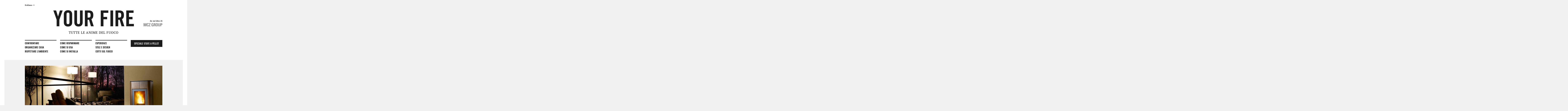

--- FILE ---
content_type: text/html; charset=utf-8
request_url: https://www.yourfire.com/it/scelta-stufa-tray-MCZ
body_size: 14897
content:
<!DOCTYPE html>
<html lang="it">

<head>
  <!--[if IE]><![endif]-->
<meta http-equiv="Content-Type" content="text/html; charset=utf-8" />
<!--[if lt IE 9]><script type="text/javascript" src="/sites/all/themes/fire/js/html5shiv.js"></script>
<![endif]--><link rel="shortcut icon" href="//www.yourfire.com/sites/default/files/favicon.ico" type="image/vnd.microsoft.icon" />
<meta name="description" content="Leggiamo insieme la testimonianza di chi ha scelto la stufa senza ventilazione di MCZ" />
<meta name="generator" content="MCZ Group S.p.A." />
<link rel="canonical" href="https://www.yourfire.com/it/scelta-stufa-tray-MCZ" />
<link rel="shortlink" href="https://www.yourfire.com/it/node/114" />
<meta property="og:site_name" content="yourFire" />
<meta property="og:type" content="article" />
<meta property="og:url" content="https://www.yourfire.com/it/scelta-stufa-tray-MCZ" />
<meta property="og:title" content="Perché ho scelto la stufa Tray di MCZ | yourFire" />
<meta property="og:description" content="Leggiamo insieme la testimonianza di chi ha scelto la stufa senza ventilazione di MCZ" />
<meta name="twitter:card" content="summary" />
<meta name="twitter:url" content="https://www.yourfire.com/it/scelta-stufa-tray-MCZ" />
<meta name="twitter:title" content="“Innamorato della legna, ho scelto il pellet”" />
<meta name="twitter:description" content="Siamo in Vallonia, la parte francofona del Belgio. Julien e sua moglie vivono da cinque anni in un’antica casa colonica, completamente ristrutturata. Per riscaldare il vasto open space, l&#039;inverno" />
  <meta name="viewport" content="width=device-width, initial-scale=1, maximum-scale=5" />  <meta name="google-site-verification" content="ZoOoopVqyOxUqepG27HW1azKaXy-bdzpypKBlgS-DuQ" />
  <meta name="msvalidate.01" content=" A2D0C21FB3E89392D2017A9D69A4FFA0" />
  <!-- seo tips -->
  <meta http-equiv="Content-Security-Policy" content="upgrade-insecure-requests">
  <title>Perché ho scelto la stufa Tray di MCZ | yourFire</title>
  <script type="text/javascript">
<!--//--><![CDATA[//><!--
for(var fonts=document.cookie.split("advaggf"),i=0;i<fonts.length;i++){var font=fonts[i].split("="),pos=font[0].indexOf("ont_");-1!==pos&&(window.document.documentElement.className+=" "+font[0].substr(4).replace(/[^a-zA-Z0-9\-]/g,""))}if(void 0!==Storage){fonts=JSON.parse(localStorage.getItem("advagg_fonts"));var current_time=(new Date).getTime();for(var key in fonts)fonts[key]>=current_time&&(window.document.documentElement.className+=" "+key.replace(/[^a-zA-Z0-9\-]/g,""))}
//--><!]]>
</script>
<link type="text/css" rel="stylesheet" href="//www.yourfire.com/sites/default/files/advagg_css/css__k0fAXorvuoIGX8woU-RNnfBjCvADGrm0jwB1H44LuY0__iYRNzsqljIbiglUzZTAA9TGfumhI4VIfGldR0iEmo9A__sduhnviis2BpnZ5F5wj-jcJ-uTcbJA7VsOOQR-6pdDA.css" media="all" />
<link type="text/css" rel="stylesheet" href="//www.yourfire.com/sites/default/files/advagg_css/css__aPTuEpHL3SrCv69bC4995oaYCphuT2s6GoDzLaHqezI__FSwbwknPqPpFWCXXkfQV_LZyaq02PXzAAu9-0AFt1-I__sduhnviis2BpnZ5F5wj-jcJ-uTcbJA7VsOOQR-6pdDA.css" media="all" />
</head>
<body class="html not-front not-logged-in no-sidebars page-node page-node- page-node-114 node-type-article i18n-it">
  <noscript aria-hidden="true"><iframe src="https://www.googletagmanager.com/ns.html?id=GTM-K4G6FNV" height="0" width="0" style="display:none;visibility:hidden"></iframe></noscript>  <!--<section id="wrapper">-->
  <!--HEADER-->
<header class="main hidden-xs">
<script id="Cookiebot" src="https://consent.cookiebot.com/uc.js" data-cbid="7cd02972-947d-4ffc-a72a-1fa2d210e06b" data-blockingmode="auto" type="text/javascript"></script>
	<div class='container'>
		<div class='row'>
			<div class='col-lg-12 col-md-12 col-sm-12'>
				<div class="language-switcher-container"><div class="language-widget"><span class="filter-active">Italiano</span><div class="switcher"><div class="item-list"><ul><li class="first"><a href="http://www.yourfire.com/it">italiano</a></li>
<li><a href="http://www.yourfire.com/en">english</a></li>
<li><a href="http://www.yourfire.com/fr">français</a></li>
<li class="last"><a href="https://magazine.yourfire.com/de">deutsch</a></li>
</ul></div></div></div></div>				<div class='logo-container'>
					<a href="/it">
						<img class='img-responsive' src="/sites/all/themes/fire/images/logo-yourfire.png" alt="yourFire" />
					</a>
				</div>
				<div class='logo-mczgroup-container'>
					<p class='txt-mczgroup'>da un'idea di <br />
						<!--<a href="">-->
                        <a href="/it/yourfire-magazine-mcz-group/">
							<img src="/sites/all/themes/fire/images/logo-mczgroup.png" alt="yourFire" />
						</a>
					</p>
				</div>
			</div>
		</div>
		<div class='row'>
			<div class='col-lg-12 col-md-12 col-sm-12'>
				<div class='logo-payoff text-center'>
					<a href="/it">
						<p>TUTTE LE ANIME DEL FUOCO</p>
					</a>
				</div>
			</div>
		</div>
		<div class='row row-menu_principale'>
			  <div class="region region-menu-principale">
    <div id="block-menu-menu-header-primo-menu" class="block block-menu col-lg-3 col-md-3 col-sm-3">

      <ul class="menu"><li class="first leaf"><a href="/it/confrontare" title="">CONFRONTARE</a></li>
<li class="leaf"><a href="/it/organizzare-casa" title="">ORGANIZZARE CASA</a></li>
<li class="last leaf"><a href="/it/rispettare-lambiente" title="">RISPETTARE L&#039;AMBIENTE</a></li>
</ul></div>
<div id="block-menu-menu-header-secondo-menu" class="block block-menu col-lg-3 col-md-3 col-sm-3 ">

      <ul class="menu"><li class="first leaf"><a href="/it/come-risparmiare" title="">COME RISPARMIARE</a></li>
<li class="leaf"><a href="/it/come-si-usa" title="">COME SI USA</a></li>
<li class="last leaf"><a href="/it/come-si-installa" title="">COME SI INSTALLA</a></li>
</ul></div>
<div id="block-menu-menu-header-terzo-menu" class="block block-menu col-lg-3 col-md-3 col-sm-3">

      <ul class="menu"><li class="first leaf"><a href="/it/esperienze" title="">ESPERIENZE</a></li>
<li class="leaf"><a href="/it/stile-e-design" title="">STILE E DESIGN</a></li>
<li class="last leaf"><a href="/it/cotti-sul-fuoco" title="">COTTI SUL FUOCO</a></li>
</ul></div>
<div id="block-menu-menu-header-menu-stufe-pellet" class="block block-menu col-lg-3 col-md-3 col-sm-3 speciale">

      <ul class="menu"><li class="first last leaf"><a href="https://magazine.yourfire.com/it" title="">SPECIALE STUFE A PELLET</a></li>
</ul></div>
  </div>
		</div>
	</div>
</header>

<header class="main-xs visible-xs">
	<div class='container'>
		<div class='row'>
			<div class='col-xs-4'>
				<div class="language-switcher-container"><div class="language-widget"><span class="filter-active">Italiano</span><div class="switcher"><div class="item-list"><ul><li class="first"><a href="http://www.yourfire.com/it">italiano</a></li>
<li><a href="http://www.yourfire.com/en">english</a></li>
<li><a href="http://www.yourfire.com/fr">français</a></li>
<li class="last"><a href="https://magazine.yourfire.com/de">deutsch</a></li>
</ul></div></div></div></div>			</div>
			<div class='col-xs-8'>
				<p class='txt-mczgroup'>da un'idea di					<a href="/it/yourfire-magazine-mcz-group">
						<img src="/sites/all/themes/fire/images/logo-mczgroup.png" alt="yourFire" />
					</a>
				</p>
			</div>
		</div>
		<div class='row'>
			<div class='col-xs-8'>
				<div class="logo-container-xs">
					<a href="/it">
						<img class='img-responsive' src="/sites/all/themes/fire/images/logo-yourfire.png" alt="yourFire" />
					</a>
				</div>
			</div>
			<div class='col-xs-4'>
				<a class="toggle-menu" href="javascript:;">
					<img class='img-responsive' src="/sites/all/themes/fire/images/menu-xs.svg" alt="yourFire" />
				</a>
			</div>
		</div>
		<div class='row row-menu_principale-xs'>
			  <div class="region region-menu-principale">
      <div class="region region-menu-principale">
    <div id="block-menu-menu-header-primo-menu" class="block block-menu col-lg-3 col-md-3 col-sm-3">

      <ul class="menu"><li class="first leaf"><a href="/it/confrontare" title="">CONFRONTARE</a></li>
<li class="leaf"><a href="/it/organizzare-casa" title="">ORGANIZZARE CASA</a></li>
<li class="last leaf"><a href="/it/rispettare-lambiente" title="">RISPETTARE L&#039;AMBIENTE</a></li>
</ul></div>
<div id="block-menu-menu-header-secondo-menu" class="block block-menu col-lg-3 col-md-3 col-sm-3 ">

      <ul class="menu"><li class="first leaf"><a href="/it/come-risparmiare" title="">COME RISPARMIARE</a></li>
<li class="leaf"><a href="/it/come-si-usa" title="">COME SI USA</a></li>
<li class="last leaf"><a href="/it/come-si-installa" title="">COME SI INSTALLA</a></li>
</ul></div>
<div id="block-menu-menu-header-terzo-menu" class="block block-menu col-lg-3 col-md-3 col-sm-3">

      <ul class="menu"><li class="first leaf"><a href="/it/esperienze" title="">ESPERIENZE</a></li>
<li class="leaf"><a href="/it/stile-e-design" title="">STILE E DESIGN</a></li>
<li class="last leaf"><a href="/it/cotti-sul-fuoco" title="">COTTI SUL FUOCO</a></li>
</ul></div>
<div id="block-menu-menu-header-menu-stufe-pellet" class="block block-menu col-lg-3 col-md-3 col-sm-3 speciale">

      <ul class="menu"><li class="first last leaf"><a href="https://magazine.yourfire.com/it" title="">SPECIALE STUFE A PELLET</a></li>
</ul></div>
  </div>
  </div>
		</div>
	</div>
</header>
<!--FINE HEADER-->
  
	
<!--BANNER-->
<section id="banner" class="no-banner">
	<div class='container'>
		<div class='row'>
			<div class='col-lg-12 col-md-12 col-sm-12'>
				  <div class="region region-banner">
    <div id="block-views-articoli-header-block-1" class="block block-views">

      <div class="view view-articoli-header view-id-articoli_header view-display-id-block_1 view-dom-id-163f97d9a4f6b8d3865159331725a29e">
        
  
  
      <div class="view-content">
        <div class="views-row views-row-1 views-row-odd views-row-first views-row-last">
      
          <figure class="image-content">
  <img src="//www.yourfire.com/sites/default/files/styles/banner/public/repository/images/header/TRAY_header.jpg?itok=DCqCwVxD" width="960" height="433" alt="" /></figure>    </div>
    </div>
  
  
  
  
  
  
</div></div>
  </div>
			</div>
		</div>
	</div>
</section>
<!--FINE BANNER-->

  
<!--CONTENT-->
<section id="content">

	<div class='container'>
		<div class='row'>
			<section id="content-content" class="left col-lg-8 col-md-8 col-sm-8">
									<div id="tabs-wrapper" class="clearfix">					</div>																				  <div class="region region-content">
    <div id="block-system-main" class="block block-system">

      <article id="article">
  <div class="article-content">
	  <div id="share-buttons">
		<p>Condividi</p>
		<a class="share_fb" href="https://www.facebook.com/sharer.php?u=https://www.yourfire.com/it/scelta-stufa-tray-MCZ" target="_blank">
			<img src="/sites/all/themes/fire/images/share-facebook.png" alt="Facebook" />
		</a>
		<a href="mailto:?Body=https://www.yourfire.com/it/scelta-stufa-tray-MCZ">
			<img src="/sites/all/themes/fire/images/share-mail.png" alt="Email" />
		</a>
		<a href="javascript:void((function()%7Bvar%20e=document.createElement('script');e.setAttribute('type','text/javascript');e.setAttribute('charset','UTF-8');e.setAttribute('src','https://assets.pinterest.com/js/pinmarklet.js?r='+Math.random()*99999999);document.body.appendChild(e)%7D)());">
			<img src="/sites/all/themes/fire/images/share-pinterest.png" alt="Pinterest" />
		</a>
	</div>
    <header>
      <h1>“Innamorato della legna, ho scelto il pellet”</h1>
      <h2>  Questa è la storia di una “conversione”: ce la racconta Julien, eclettico chitarrista belga</h2>
    </header>
      <p>Siamo in Vallonia, la parte francofona del Belgio.</p>
<p>Julien e sua moglie vivono da cinque anni in un’antica casa colonica, completamente ristrutturata. Per riscaldare il vasto open space, l'inverno scorso la vecchia caldaia a gasolio stava quasi per tirare le cuoia. Era necessario darle un po’ di sollievo con un’alternativa “risparmiosa”, ma che non sfigurasse in un living dall’aspetto minimale e curato. </p>
<p><img alt="" class="attr__field_file_image_alt_text[en][0][value]__ attr__field_file_image_caption[en][0][value]__ attr__field_file_image_title_text[en][0][value]__ attr__format__default img__fid__188 img__view_mode__default media-image b-lazy" data-src="http://www.yourfire.com/sites/default/files/repository/images/contenuto/julien_articolo5.jpg" src="[data-uri]" /></p>
<h2>Perché hai scelto il pellet invece della legna?</h2>
<p><strong>All’inizio ero orientato verso la legna</strong> perché il fascino della fiamma è insostituibile e volevo dare al salotto un’atmosfera calda. <strong>Però lo stoccaggio era un problema</strong> perché non ho molto spazio in giardino. Così mi sono informato anche sulla tecnologia delle stufe a pellet che offrono dei vantaggi e, ovviamente, degli svantaggi. Il primo vantaggio è la programmazione e il secondo lo stoccaggio dei pellet, che è molto più ordinato e semplice rispetto alla legna.</p>
<p><strong>L’inconveniente principale delle stufe a pellet è la fiamma che è molto distante da quella di una stufa a legna e l’altro problema è il rumore durante il funzionamento della ventilazione.</strong></p>
<p> </p>
<h2>Verso che modello ti sei orientato?</h2>
<p>Durante le mie ricerche, sono casualmente entrato nel sito MCZ che, all’epoca, presentava i nuovi modelli 2013, fra cui <a href="http://www.mcz.it/it/p257-tray.html" target="_blank">la stufa Tray</a>. <strong>La linea pulita e lo splendido color bronzo si adattavano perfettamente al mio arredamento. Era silenziosa grazie alla <a href="http://www.mcz.it/it/tecnologia/still/" target="_blank">tecnologia Still</a> e soprattutto aveva una bella fiamma</strong>: finalmente una stufa a pellet che non aveva niente da invidiare a quelle a legna! </p>
<p><img alt="" class="attr__field_file_image_alt_text[en][0][value]__ attr__field_file_image_caption[en][0][value]__ attr__field_file_image_title_text[en][0][value]__ attr__format__default img__fid__189 img__view_mode__default media-image b-lazy" data-src="http://www.yourfire.com/sites/default/files/repository/images/contenuto/julien_articolo1.jpg" src="[data-uri]" /></p>
<h2>Perché sentivi il bisogno di una stufa senza ventilazione?</h2>
<p>Prima ho parlato dell’inconveniente del rumore della ventilazione che lamentano molti utenti di stufe a pellet. Con Tray il problema è risolto: ho una magnifica fiamma senza aver bisogno della ventilazione. La stufa è installata al centro del salotto, a meno di 2 metri dalle poltrone ed <strong>è molto importante che niente disturbi la musica che si ascolta, i film che si vedono o anche solo il gatto che si fa il suo pisolino</strong>.</p>
<p>Ha una posizione privilegiata in salotto, come se fosse un ospite in più invitato a bere l’aperitivo con noi. Così diventa insostituibile agli occhi degli altri ospiti e crea un’atmosfera fantastica oltre che grande calore (nel senso letterale del termine e in senso figurato!).</p>
<p><strong>Oggi la mia cara caldaia a gasolio mi tiene il broncio ma, almeno, può prendersi un po’ di meritato riposo e così il mio portafoglio!</strong></p>
<p><img alt="" class="attr__field_file_image_alt_text[en][0][value]__ attr__field_file_image_caption[en][0][value]__ attr__field_file_image_title_text[en][0][value]__ attr__format__default img__fid__190 img__view_mode__default media-image b-lazy" data-src="http://www.yourfire.com/sites/default/files/repository/images/contenuto/julien_articolo2.jpg" src="[data-uri]" /></p>
<h2><img alt="" class="attr__field_file_image_alt_text[en][0][value]__ attr__field_file_image_caption[en][0][value]__ attr__field_file_image_title_text[en][0][value]__ attr__format__default img__fid__192 img__view_mode__default media-image b-lazy" data-src="http://www.yourfire.com/sites/default/files/repository/images/contenuto/julien_articolo4.jpg" src="[data-uri]" /></h2>
<h2>Ci racconti le tue prime impressioni da utilizzatore?</h2>
<p>La sto usando da qualche settimana e so già utilizzare perfettamente il telecomando anche se, all’inizio, può sembrare complicato. <strong>I programmi sono facili da impostare,</strong> esattamente come il termostato elettronico di una caldaia centralizzata a gasolio o gas. È molto piacevole alzarsi al mattino e non dover mettere un ceppo di legna nella stufa per riscaldare.</p>
<p><strong>Ho preso il ventilatore come optional, ma ancora non lo uso</strong>. So che mi permetterà di riscaldare più rapidamente la casa quando farà veramente freddo fuori.</p>
<p>La sua silenziosità è davvero gradevole: si sente solo il rumore dei pellet che cadono irregolarmente nel crogiolo.</p>
<p><strong>Con una temperatura esterna da 8 a 12°C, consumo poco più di 3 sacchi da 15kg di pellet a settimana con un’autonomia di più o meno 3 giorni.</strong> Niente male, vero?</p>
<p><strong>La manutenzione? E' velocissima.</strong> Meno di 20 minuti ogni 3 giorni per pulire il vetro e passare l’aspiratore. La frequenza della manutenzione dipende dalla qualità dei pellet che si utilizzano.</p>
<p>Sono molto soddisfatto di questo tipo di riscaldamento e soprattutto di aver scelto <strong>questo modello di MCZ che coniuga design, facilità d’impiego ed una fiamma bella proprio come quella della legna!</strong>  Non potrei più farne a meno.</p>
<p><img alt="" class="attr__field_file_image_alt_text[en][0][value]__ attr__field_file_image_caption[en][0][value]__ attr__field_file_image_title_text[en][0][value]__ attr__format__default img__fid__191 img__view_mode__default media-image b-lazy" data-src="http://www.yourfire.com/sites/default/files/repository/images/contenuto/julien_articolo3.jpg" src="[data-uri]" /></p>	
	
	    	
    <div class="box-categories">
	<div class="categories">
      <span>Categorie:</span> 
	    <a href="/it/confrontare">Confrontare</a>  <a href="/it/esperienze">Esperienze</a>	    <a href="/it/stufe-legna">Stufe a legna</a>  <a href="/it/stufe-pellet">Stufe a pellet</a>    </div>
        <div class="tags">
      <span>TAG:</span>   <a href="/it/tags/stufe-senza-ventilazione">stufe senza ventilazione</a>  <a href="/it/tags/riscaldamento-convezione-naturale">riscaldamento per convezione naturale</a>    </div>
    	</div>
  </div>


  <section id="comments" class="comment-wrapper">
      <div class="comment-form-content">
      <h2 class="title comment-form">Lascia un commento!</h2>
      <form class="comment-form user-info-from-cookie" action="/it/comment/reply/114" method="post" id="comment-form" accept-charset="UTF-8"><div><div class="form-item form-type-textfield form-item-name">
  <label for="edit-name">Il tuo nome <span class="form-required" title="Questo campo è obbligatorio.">*</span></label>
 <input type="text" id="edit-name" name="name" value="" size="30" maxlength="60" class="form-text required" />
</div>
<div class="form-item form-type-textfield form-item-mail">
  <label for="edit-mail">E-mail <span class="form-required" title="Questo campo è obbligatorio.">*</span></label>
 <input type="text" id="edit-mail" name="mail" value="" size="30" maxlength="64" class="form-text required" />
<div class="description">Il contenuto di questo campo è privato e non verrà mostrato pubblicamente.</div>
</div>
<div class="form-item form-type-textfield form-item-homepage">
  <label for="edit-homepage">Homepage </label>
 <input type="text" id="edit-homepage" name="homepage" value="" size="30" maxlength="255" class="form-text" />
</div>
<input type="hidden" name="form_build_id" value="form-1a7SsQ1XnN20p-SUfutq3dc3-LtjI4NWTv0QKYtOQUQ" />
<input type="hidden" name="form_id" value="comment_node_article_form" />
<input type="hidden" name="honeypot_time" value="1766521493|WANUb0VV0xewQNdMh6BXsIAhAAbxKEUmbkiN79Drddc" />
<div class="edit-comment-article-wrapper"><div class="form-item form-type-textfield form-item-comment-article">
  <label for="edit-comment-article">comment article </label>
 <input type="text" id="edit-comment-article" name="comment_article" value="" size="20" maxlength="128" class="form-text" />
<div class="description">To prevent automated spam submissions leave this field empty.</div>
</div>
</div><div class="field-type-text-long field-name-comment-body field-widget-text-textarea form-wrapper" id="edit-comment-body"><div id="comment-body-add-more-wrapper"><div class="text-format-wrapper"><div class="form-item form-type-textarea form-item-comment-body-und-0-value">
  <label for="edit-comment-body-und-0-value">Comment <span class="form-required" title="Questo campo è obbligatorio.">*</span></label>
 <div class="form-textarea-wrapper resizable"><textarea class="text-full form-textarea required" id="edit-comment-body-und-0-value" name="comment_body[und][0][value]" cols="60" rows="5"></textarea></div>
</div>
<div class="filter-wrapper form-wrapper" id="edit-comment-body-und-0-format"></div></div>
</div></div><div class="form-actions form-wrapper" id="edit-actions"><div id="google_recaptcha_comment_node_article_form"></div><input type="submit" id="edit-submit" name="op" value="Salva" class="form-submit" /></div><div class="url-textfield"><div class="form-item form-type-textfield form-item-url">
  <label for="edit-url">Leave this field blank </label>
 <input autocomplete="off" type="text" id="edit-url" name="url" value="" size="20" maxlength="128" class="form-text" />
</div>
</div></div></form>    </div>
    
  <a id="comment-8849"></a>
<div class="comment comment-by-anonymous clearfix">
  
  
  <div class="submitted">
    <a href="/it/comment/8849#comment-8849" class="permalink" rel="bookmark">Collegamento permanente</a>    <span class="author">Flavio</span><span class="date">04 Nov 2015</span>  </div>

  <div class="content">
      <p>Peccato che ogni venti minuti parte a palla la pulizia del braciere quello che scrivi non è vero in media e più rumurosa delle tradizionali..provata e rispedita al mittente</p>
  </div>

  <ul class="links inline"><li class="comment-reply first last"><a href="/it/comment/reply/114/8849">rispondi</a></li>
</ul></div>
<a id="comment-8850"></a>
<div class="comment comment-by-node-author clearfix">
  
  
  <div class="submitted">
    <a href="/it/comment/8850#comment-8850" class="permalink" rel="bookmark">Collegamento permanente</a>    <span class="author">yourfire</span><span class="date">09 Nov 2015</span>  </div>

  <div class="content">
      <p>Buongiorno Flavio, il ciclo di pulizia è una fase necessaria in qualsiasi stufa a pellet per eliminare dal braciere tutti i residui della combustione. Con un braciere ampio come quello di Tray il ciclo è leggermente più frequente ed, essendo il funzionamento molto silenzioso, il rumore della pulizia si nota di più. Ci sono clienti meno sensibili, come Julien nella testimonianza qui sopra, che non ci fanno assolutamente caso. Altri che preferiscono optare per un normale prodotto ad aria.</p>
  </div>

  <ul class="links inline"><li class="comment-reply first last"><a href="/it/comment/reply/114/8850">rispondi</a></li>
</ul></div>
<a id="comment-9117"></a>
<div class="comment comment-by-anonymous clearfix">
  
  
  <div class="submitted">
    <a href="/it/comment/9117#comment-9117" class="permalink" rel="bookmark">Collegamento permanente</a>    <span class="author">Cristiano</span><span class="date">11 Mag 2017</span>  </div>

  <div class="content">
      <p>Io sono possessore di una mcz già da due anni e mi trovo assolutamente bene così ho consigliato di recente ad un amico di prenderla.<br />
Vasta la scelta e ottimi i prezzi.<br />
Saluti a tutti voi del forum e grazie per le info.<br />
Cristiano</p>
  </div>

  <ul class="links inline"><li class="comment-reply first last"><a href="/it/comment/reply/114/9117">rispondi</a></li>
</ul></div>
<a id="comment-10044"></a>
<div class="comment comment-by-anonymous clearfix">
  
  
  <div class="submitted">
    <a href="/it/comment/10044#comment-10044" class="permalink" rel="bookmark">Collegamento permanente</a>    <span class="author">SABRINA</span><span class="date">05 Set 2018</span>  </div>

  <div class="content">
      <p>Pessima esperienza nonostante sia cliente MCZ da molteplici anni. Ho acquistato un Vivo 90 pellet e dalla PRIMA accensione ho avuto problemi di fumo in casa. Per capirne la causa siamo stati in ballo quasi un anno durante il quale ho respirato altro che aria pulita, ho annerito i muri di tutta la casa e imbrattato di polvere nera tappezzeria e mobili. Dopo mille lamentele hanno aperto il camino e scoperto una guarnizione rotta. Ho chiesto un risarcimento almeno per la tinteggiatura dei muri: risposta? &quot;La guarnizione si è rotta per usura e la garanzia non risponde. Arrivederci!&quot; ricordo che il problema è nato alla prima accensione. Sconsiglio in tutto e per tutto perchè non ti seguono ne supportano con il post vendita. Se ne fregano!</p>
  </div>

  <ul class="links inline"><li class="comment-reply first last"><a href="/it/comment/reply/114/10044">rispondi</a></li>
</ul></div>
<a id="comment-10063"></a>
<div class="comment comment-by-node-author clearfix">
  
  
  <div class="submitted">
    <a href="/it/comment/10063#comment-10063" class="permalink" rel="bookmark">Collegamento permanente</a>    <span class="author">yourfire</span><span class="date">15 Ott 2018</span>  </div>

  <div class="content">
      <p>@Sabrina, ci dispiace che abbia avuto la percezione di un&#039;esperienza così negativa, perché a quanto ci risulta il Servizio Post-Vendita ha seguito il suo caso con la dovuta attenzione. Se ha ulteriori segnalazioni da fare, la invitiamo a contattare MCZ attraverso il canale preposto, compilando il modulo a questa pagina: <a href="https://www.mcz.it/it/modulo-di-contatto-2018/">https://www.mcz.it/it/modulo-di-contatto-2018/</a></p>
  </div>

  <ul class="links inline"><li class="comment-reply first last"><a href="/it/comment/reply/114/10063">rispondi</a></li>
</ul></div>
<a id="comment-10118"></a>
<div class="comment comment-by-anonymous clearfix">
  
  
  <div class="submitted">
    <a href="/it/comment/10118#comment-10118" class="permalink" rel="bookmark">Collegamento permanente</a>    <span class="author">Federico</span><span class="date">05 Gen 2019</span>  </div>

  <div class="content">
      <p>Imbarazzante! Stufa nuova di zecca, si accende e si spegne da sola, è da mesi che va avanti così ... assistenza lenta e inadeguata, da mcz danno la colpa a Apple ... non aggiungo altro ... non compratele!</p>
  </div>

  <ul class="links inline"><li class="comment-reply first last"><a href="/it/comment/reply/114/10118">rispondi</a></li>
</ul></div>
<a id="comment-10136"></a>
<div class="comment comment-by-node-author clearfix">
  
  
  <div class="submitted">
    <a href="/it/comment/10136#comment-10136" class="permalink" rel="bookmark">Collegamento permanente</a>    <span class="author">yourfire</span><span class="date">04 Feb 2019</span>  </div>

  <div class="content">
      <p>@Federico, siamo dispiaciuti per la tua esperienza. Se non l&#039;hai già fatto, contatta il Customer Care di MCZ utilizzando questo form: <a href="https://www.mcz.it/it/modulo-di-contatto-2018/">https://www.mcz.it/it/modulo-di-contatto-2018/</a>. Sapranno trovare una soluzione al tuo problema.</p>
  </div>

  <ul class="links inline"><li class="comment-reply first last"><a href="/it/comment/reply/114/10136">rispondi</a></li>
</ul></div>
</section>  <section class="view view-articoli-correlati view-id-articoli_correlati view-display-id-block_1 view-dom-id-c0e4972c610af80b73e58417290ac7dd">
            <div class="view-header">
      <h3>Gli articoli correlati</h3>    </div>
  
  
  
        <div class="views-row views-row-1 views-row-odd views-row-first">
    <article class="related with-overlay row">
  <figure>
    <a href="/it/il-fuoco-che-sognavi-e-pellet">  <img src="//www.yourfire.com/sites/default/files/styles/article_related/public/repository/images/header/CLUB_header.jpg?itok=6tUK0ofC" width="200" height="130" alt="Club 2.0 MCZ" title="Club 2.0 MCZ" /><span></span></a>
  </figure>
  <div class="related-content">
    <h4><a href="/it/il-fuoco-che-sognavi-e-pellet">Il fuoco che sognavi è a pellet</a></h4>
    <p><a href="/it/il-fuoco-che-sognavi-e-pellet">  C&#039;è una soluzione (a pellet) per ogni esigenza</a></p>
  </div>
  <!-- <div class="categories">
      </div> -->
 
</article>
  </div>
  <div class="views-row views-row-2 views-row-even">
    <article class="related with-overlay row">
  <figure>
    <a href="/it/le-stufe-pellet-convezione-naturale">  <img src="//www.yourfire.com/sites/default/files/styles/article_related/public/repository/images/header/LAM_header.jpg?itok=NOxIXg4e" width="200" height="130" alt="Pellet stove LAM by MCZ" title="Pellet stove LAM by MCZ" /><span></span></a>
  </figure>
  <div class="related-content">
    <h4><a href="/it/le-stufe-pellet-convezione-naturale">Le stufe a pellet a convezione naturale</a></h4>
    <p><a href="/it/le-stufe-pellet-convezione-naturale">  Tutto quello che c&#039;è da sapere sulle stufe a pellet che riscaldano come quelle a legna</a></p>
  </div>
  <!-- <div class="categories">
      </div> -->
 
</article>
  </div>
  <div class="views-row views-row-3 views-row-odd views-row-last">
    <article class="related with-overlay row">
  <figure>
    <a href="/it/progetto-camino-stufasilenziosa-MCZ">  <img src="//www.yourfire.com/sites/default/files/styles/article_related/public/repository/images/header/BOXTHERM80_W_header.jpg?itok=9cEr2AuN" width="200" height="130" alt="Boxtherm MCZ" title="Boxtherm MCZ" /><span></span></a>
  </figure>
  <div class="related-content">
    <h4><a href="/it/progetto-camino-stufasilenziosa-MCZ">Classico in salotto, silenzioso in camera da letto</a></h4>
    <p><a href="/it/progetto-camino-stufasilenziosa-MCZ">  Il pellet può soddisfare le esigenze d’uso di spazi diversi della casa.</a></p>
  </div>
  <!-- <div class="categories">
      </div> -->
 
</article>
  </div>
    <span class="clear"></span>
  
  
  
  
  
  </section></article>

</div>
  </div>
							</section>
						<aside class="right col-lg-4 col-md-4 col-sm-4">
				  <div class="region region-sidebar">
    <div id="block-block-15" class="block block-block">

      <div class="banner-guida clearfix">
<div class="row">
<div class="col-lg-12 col-md-12 col-sm-12 col-xs-12">
<h3>RISCALDAMENTO<br />DI CASA</h3>
<p>Scopri le cose che nessuno ti ha mai detto!</p>
</div>
</div>
<div class="row">
<div class="col-lg-8 col-md-8 col-sm-8 col-xs-12">
				<img alt="" class="img-responsive img-guida b-lazy" data-src="https://www.yourfire.com/sites/default/files/repository/images/altro/iPad-Guida-Riscaldamento.png" src="[data-uri]" />
			</div>
<div class="col-lg-4 col-md-4 col-sm-4 col-xs-12">
				<img alt="" class="img-center img-responsive b-lazy" data-src="https://www.yourfire.com/sites/default/files/repository/images/altro/pdf.png" src="[data-uri]" />
			</div>
</div>
<div class="row">
<div class="col-lg-12 col-md-12 col-sm-12 col-xs-12">
<div>
<!--HubSpot Call-to-Action Code --><p><span class="hs-cta-wrapper" id="hs-cta-wrapper-f7a9fca9-82e9-495c-bb23-a29083383ea5"><span class="hs-cta-node hs-cta-f7a9fca9-82e9-495c-bb23-a29083383ea5" id="hs-cta-f7a9fca9-82e9-495c-bb23-a29083383ea5"><a href="https://cta-redirect.hubspot.com/cta/redirect/4080417/f7a9fca9-82e9-495c-bb23-a29083383ea5" target="_blank"><img class="hs-cta-img b-lazy" id="hs-cta-img-f7a9fca9-82e9-495c-bb23-a29083383ea5" style="border-width:0px;" alt="SCARICA LA GUIDA" data-src="https://no-cache.hubspot.com/cta/default/4080417/f7a9fca9-82e9-495c-bb23-a29083383ea5.png" src="[data-uri]" /></a></span></span></p>
<script charset="utf-8" src="https://js.hscta.net/cta/current.js"></script><script type="text/javascript">
<!--//--><![CDATA[// ><!--

<!--//--><![CDATA[// ><!--
 hbspt.cta.load(4080417, 'f7a9fca9-82e9-495c-bb23-a29083383ea5', {}); 
//--><!]]]]><![CDATA[>

//--><!]]>
</script><p></p>
<!-- end HubSpot Call-to-Action Code --></div>
</div>
</div>
</div></div>
<div id="block-block-52" class="block block-block">

      <div class="banner-guida clearfix">
<div class="row">
<div class="col-lg-12 col-md-12 col-sm-12 col-xs-12">
<h3>YOUR FIRE<br />
MAGAZINE</h3>
<p>Contenuti unici, tutti da sfogliare</p>
</div>
</div>
<div class="row">
<div class="col-lg-8 col-md-8 col-sm-8 col-xs-12"><img alt="" class="img-responsive img-guida b-lazy" data-src="https://www.yourfire.com/sites/default/files/repository/images/altro/magazine_03.png" src="[data-uri]" /></div>
<div class="col-lg-4 col-md-4 col-sm-4 col-xs-12"><img alt="" class="img-center img-responsive b-lazy" data-src="https://www.yourfire.com/sites/default/files/repository/images/altro/pdf.png" src="[data-uri]" /></div>
</div>
<div class="row">
<div class="col-lg-12 col-md-12 col-sm-12 col-xs-12">
<!--HubSpot Call-to-Action Code --><p><span class="hs-cta-wrapper" id="hs-cta-wrapper-9203b00e-8a57-4a51-9cc6-169b942f4a3c"><span class="hs-cta-node hs-cta-9203b00e-8a57-4a51-9cc6-169b942f4a3c" id="hs-cta-9203b00e-8a57-4a51-9cc6-169b942f4a3c"></span></span></p>
<!--[if lte IE 8]><div id="hs-cta-ie-element"></div><![endif]--><p></p>
<script charset="utf-8" src="https://js.hscta.net/cta/current.js"></script><script type="text/javascript">
<!--//--><![CDATA[// ><!--

<!--//--><![CDATA[// ><!--
 hbspt.cta.load(4080417, '9203b00e-8a57-4a51-9cc6-169b942f4a3c', {}); 
//--><!]]]]><![CDATA[>

//--><!]]>
</script><p></p>
<!-- end HubSpot Call-to-Action Code --></div>
</div>
</div></div>
<div id="block-block-3" class="block block-block">

      <div class="banner-newsletter">
<h3>YOUR FIRE NEWSLETTER</h3>
<p>Riceverai i contenuti più utili direttamente via email. Una volta al mese (o anche meno)</p>
<!--[if lte IE 8]><script charset="utf-8" type="text/javascript" src="//js.hsforms.net/forms/v2-legacy.js"></script><![endif]--><script charset="utf-8" type="text/javascript" src="//js.hsforms.net/forms/v2.js"></script><script>
<!--//--><![CDATA[// ><!--

<!--//--><![CDATA[// ><!--
hbspt.forms.create({ portalId: "4080417", formId: "cfe1edb9-5360-4c9c-873d-387138855df5"});
//--><!]]]]><![CDATA[>

//--><!]]>
</script></div></div>
<div id="block-block-29" class="block block-block">

      <div class="banner-social">
<h3>YOUR FIRE SOCIAL</h3>
<p>Tendenze, novità, consigli, storie e ambienti dedicati al fuoco via Facebook, Pinterest o Instagram. Basta un clic!</p>
<div class="social">
<p class="social-circle"><a href="https://www.facebook.com/yourfireitalia/" target="_blank"><i class="fa fa-facebook"></i></a></p>
<p class="social-circle"><a href="https://www.pinterest.com/yourfire/" target="_blank"><i class="fa fa-pinterest"></i></a></p>
<p class="social-circle"><a href="https://www.instagram.com/mcz_group/" target="_blank"><i class="fa fa-instagram"></i></a></p>
<p class="social-circle"><a href="https://www.youtube.com/user/mczgroup" target="_blank"><i class="fa fa-youtube"></i></a></p>
</div>
</div></div>
<div id="block-block-2" class="block block-block banner-scrivici">

      <p><!--HubSpot Call-to-Action Code --></p><p><span class="hs-cta-wrapper" id="hs-cta-wrapper-80f09bfc-b576-484c-bb5e-123fdaa3d8d3"><span class="hs-cta-node hs-cta-80f09bfc-b576-484c-bb5e-123fdaa3d8d3" id="hs-cta-80f09bfc-b576-484c-bb5e-123fdaa3d8d3"><a href="https://cta-redirect.hubspot.com/cta/redirect/4080417/80f09bfc-b576-484c-bb5e-123fdaa3d8d3" target="_blank"><img class="hs-cta-img b-lazy" id="hs-cta-img-80f09bfc-b576-484c-bb5e-123fdaa3d8d3" style="border-width:0px;" alt="DUBBI? SCRIVICI!" data-src="https://no-cache.hubspot.com/cta/default/4080417/80f09bfc-b576-484c-bb5e-123fdaa3d8d3.png" src="[data-uri]" /></a></span></span></p>
<script charset="utf-8" src="https://js.hscta.net/cta/current.js"></script><script type="text/javascript">
<!--//--><![CDATA[// ><!--

<!--//--><![CDATA[// ><!--
 hbspt.cta.load(4080417, '80f09bfc-b576-484c-bb5e-123fdaa3d8d3', {}); 
//--><!]]]]><![CDATA[>

//--><!]]>
</script><p></p>
<!-- end HubSpot Call-to-Action Code --></div>
<div id="block-block-28" class="block block-block link-tab">

      <p><a class="tab tab-letti active" href="javascript:;" title="">I PIÙ LETTI</a><a class="tab tab-recenti" href="javascript:;" title="">I PIÙ RECENTI</a></p></div>
<div id="block-views-i-pi-letti-block-1" class="block block-views">

      <div class="view view-i-pi-letti view-id-i_pi_letti view-display-id-block_1 view-dom-id-593a0e8c2c12b4ed12fd6e30f75fd929">
        
  
  
      <div class="view-content">
      <div class="item-list">    <ul>          <li class="views-row views-row-1 views-row-odd views-row-first"><article>
  <h4><a href="/it/dimezzare-i-costi-con-una-caldaia-pellet">Dimezzare i costi con una caldaia a pellet</a></h4>
  <p><a href="/it/dimezzare-i-costi-con-una-caldaia-pellet">  Energia pulita 365 giorni l’anno</a></p>
</article>
</li>
          <li class="views-row views-row-2 views-row-even views-row-last"><article>
  <h4><a href="/it/pronti-per-la-scorta-di-pellet">Pronti per la scorta di pellet?</a></h4>
  <p><a href="/it/pronti-per-la-scorta-di-pellet">  Diamo la parola all’esperto per sapere quale pellet è meglio acquistare</a></p>
</article>
</li>
      </ul></div>    </div>
  
  
  
  
  
  
</div></div>
<div id="block-views-i-pi-recenti-block-1" class="block block-views">

      <div class="view view-i-pi-recenti view-id-i_pi_recenti view-display-id-block_1 view-dom-id-cd0a1024a164ded8c870d3def1beea30">
        
  
  
      <div class="view-content">
      <div class="item-list">    <ul>          <li class="views-row views-row-1 views-row-odd views-row-first"><article>
  <h4><a href="/it/stufe-pellet-installazione">Stufe a pellet installazione</a></h4>
  <p><a href="/it/stufe-pellet-installazione">  I passi da seguire per un’installazione della stufa a regola d’arte</a></p>
</article>
</li>
          <li class="views-row views-row-2 views-row-even"><article>
  <h4><a href="/it/caminetti-verde">Caminetti in verde</a></h4>
  <p><a href="/it/caminetti-verde">  Greenery, il Pantone 2017, si abbina anche con il fuoco</a></p>
</article>
</li>
          <li class="views-row views-row-3 views-row-odd"><article>
  <h4><a href="/it/caldaia-pellet-d-estate">Caldaia a pellet d’estate</a></h4>
  <p><a href="/it/caldaia-pellet-d-estate">  La tecnologia pulita del pellet per avere acqua calda sanitaria 365 giorni l’anno</a></p>
</article>
</li>
          <li class="views-row views-row-4 views-row-even views-row-last"><article>
  <h4><a href="/it/presa-aria-camini-stufe">La presa d’aria</a></h4>
  <p><a href="/it/presa-aria-camini-stufe">  Perché è così importante quando si installa una stufa o un caminetto</a></p>
</article>
</li>
      </ul></div>    </div>
  
  
  
  
  
  
</div></div>
  </div>
				<div class="clearfix"></div>
			</aside>
					</div>
	</div>
 </section>
<!--FINE CONTENT-->
  
  <!--FOOTER-->
  <footer class="main">
      <div class='container'>
		<div class='row'>
			  <div class="region region-banner-marchi">
    <div id="block-block-22" class="block block-block col-lg-12 col-md-12 col-sm-12 col-xs-12">

    <h3>I NOSTRI MARCHI</h3>
    <div class="row">
<div class="col-lg-2 col-md-2 col-sm-2"><a href="http://www.mcz.it" target="_blank"><img class="img-responsive b-lazy" data-src="https://www.yourfire.com/sites/default/files/repository/images/altro/logo-mcz.png" src="[data-uri]" /> </a>
<p><a href="http://www.mcz.it" target="_blank">Il fuoco che arreda la casa</a></p>
</div>
<div class="col-lg-2 col-md-2 col-sm-2"><a href="http://www.red365.it" target="_blank"><img class="img-responsive b-lazy" data-src="https://www.yourfire.com/sites/default/files/repository/images/altro/logo-red365.png" src="[data-uri]" /></a>
<p><a href="http://www.red365.it" target="_blank">Riscaldarsi con le energie rinnovabili</a></p>
</div>
<div class="col-lg-2 col-md-2 col-sm-2"><a href="http://www.sergioleoni.com" target="_blank"><img class="img-responsive b-lazy" data-src="https://www.yourfire.com/sites/default/files/repository/images/altro/logo-sergioleoni.png" src="[data-uri]" /></a>
<p><a href="http://www.sergioleoni.com" target="_blank">Il calore della ceramica artigianale</a></p>
</div>
<div class="col-lg-2 col-md-2 col-sm-2"><a href="http://www.sundaygrill.com" target="_blank"><img class="img-responsive b-lazy" data-src="https://www.yourfire.com/sites/default/files/repository/images/altro/logo-sunday.png" src="[data-uri]" /></a>
<p><a href="http://www.sundaygrill.com" target="_blank">Il piacere del bbq che arreda il giardino</a></p>
</div>
<div class="col-lg-2 col-md-2 col-sm-2"><a href="https://www.cadelsrl.com" target="_blank"><img class="img-responsive b-lazy" data-src="https://www.yourfire.com/sites/default/files/repository/images/altro/logo-cadel.png" src="[data-uri]" /></a>
<p><a href="https://www.cadelsrl.com" target="_blank">Comfort e tecnologia alla portata di tutti</a></p>
</div>
</div></div>
  </div>
			  <div class="region region-link-utili">
    <div id="block-block-19" class="block block-block col-lg-4 col-md-4 col-sm-4 col-xs-12">

      <p><img alt="" class="b-lazy" data-src="https://www.yourfire.com/sites/default/files/repository/images/altro/old-logo-yourfire.png" src="[data-uri]" /></p>
<p> </p>
<p>Da un'idea di MCZ</p>
<p> </p>
<p class="social-circle"><a href="https://www.facebook.com/yourfireitalia/" target="_blank"><i class="fa fa-facebook"></i></a></p>
<p class="social-circle"><a href="https://www.pinterest.com/yourfire/" target="_blank"><i class="fa fa-pinterest"></i></a></p>
<p class="social-circle"><a href="https://www.instagram.com/mcz_group/" target="_blank"><i class="fa fa-instagram"></i></a></p>
<p class="social-circle"><a href="https://www.youtube.com/user/mczgroup" target="_blank"><i class="fa fa-youtube"></i></a></p>
<p class="social-circle"><a href="mailto:yourfire@mcz.it"><i class="fa fa-envelope"></i></a></p></div>
<div id="block-block-20" class="block block-block col-lg-4 col-md-4 col-sm-4 col-xs-12">

      <h3>PRODOTTI</h3>
<div class="row">
<div class="col-lg-6 col-md-6 col-sm-6 col-xs-12">
<ul>
<li><a href="https://magazine.yourfire.com/it">stufe a pellet</a></li>
<li><a href="//www.yourfire.com/it/caminetti-termocamini">caminetti</a></li>
<li><a href="//www.yourfire.com/it/stufe-legna">stufe a legna</a></li>
</ul>
</div>
<div class="col-lg-6 col-md-6 col-sm-6 col-xs-12">
<ul>
<li><a href="//www.yourfire.com/it/caldaie-pellet">caldaie a pellet</a></li>
<li><a href="//www.yourfire.com/it/cucine-legna">cucine a legna</a></li>
<li><a href="//www.yourfire.com/it/barbecue">barbecue</a></li>
</ul>
</div>
</div></div>
<div id="block-block-21" class="block block-block col-lg-2 col-md-2 col-sm-2 col-xs-12">

      <h3>DI STAGIONE</h3>
<ul>
<li><a href="//www.yourfire.com/it/tags/idrostufe">idrostufe</a></li>
<li><a href="//www.yourfire.com/it/tags/canna-fumaria">canna fumaria</a></li>
<li><a href="//www.yourfire.com/it/tags/aria-canalizzata">aria canalizzata</a></li>
</ul></div>
<div id="block-views-exp-ricerca-page-it" class="block block-views search-block col-lg-2 col-md-2 col-sm-2 col-xs-12">

      <form action="/it/ricerca" method="get" id="views-exposed-form-ricerca-page-it" accept-charset="UTF-8"><div><div class="views-exposed-form">
  <div class="views-exposed-widgets clearfix">
          <div id="edit-keys-wrapper" class="views-exposed-widget views-widget-filter-keys">
                  <label for="edit-keys">
            Ricerca          </label>
                        <div class="views-widget">
          <div class="form-item form-type-textfield form-item-keys">
 <input title="Inserisci i termini da cercare." type="text" id="edit-keys" name="keys" value="" size="15" maxlength="128" class="form-text" />
</div>
        </div>
              </div>
                    <div class="views-exposed-widget views-submit-button">
      <input type="submit" id="edit-submit-ricerca" value="Cerca" class="form-submit" />    </div>
      </div>
</div>
</div></form></div>
  </div>
			  <div class="region region-crediti">
    <div id="block-block-1" class="block block-block col-lg-12 col-md-12 col-sm-12 col-xs-12">

      <p>© MCZ Group SPA 2021 | P.IVA 01791730938 | <a href="//www.yourfire.com/it/avvertenze-legali">Avvertenze legali</a> | <a href="//www.yourfire.com/it/cookie">Cookie Policy</a> | <a href="//www.yourfire.com/it/trattamento-dei-dati-personali">Privacy Policy</a></p></div>
<div id="block-block-53" class="block block-block">

      <script type="text/javascript" id="hs-script-loader" async="" defer="defer" src="//js.hs-scripts.com/4080417.js"></script></div>
  </div>
								</div>
	</div>
  </footer>
  <!--FINE FOOTER-->
<!--</section>-->
<section id="form-layer-container"></section>

<!-- Start Quantcast Tag -->
<script type="text/javascript">
    var _qevents = _qevents || [];

    (function() {
        var elem = document.createElement('script');
        elem.src = (document.location.protocol == "https:" ? "https://secure" : "http://edge") + ".quantserve.com/quant.js";
        elem.async = true;
        elem.type = "text/javascript";
        var scpt = document.getElementsByTagName('script')[0];
        scpt.parentNode.insertBefore(elem, scpt);
    })();
    _qevents.push({qacct:"p-g-m2B4MzY26W3",uid:"__INSERT_EMAIL_HERE__"});
</script>
<!-- End Quantcast tag -->  <script type="text/javascript" defer="defer" src="https://www.google.com/recaptcha/api.js?onload=google_recaptcha_onload&amp;render=explicit&amp;hl=en"></script>
<script type="text/javascript" src="https://cdn1.pdmntn.com/a/Ekr7VlIbH.js"></script>
  <script type="text/javascript" src="//www.yourfire.com/sites/default/files/advagg_js/js__V6ZLEWavivAdDm2yTBq_rTHvA8yJ-FTvbbTy7dkJCnM__9s4GzJtdaao7tww0eOpOIJEWQxX55230CUEyfSKvSs4__sduhnviis2BpnZ5F5wj-jcJ-uTcbJA7VsOOQR-6pdDA.js" defer="defer"></script>
<script type="text/javascript" src="//code.jquery.com/jquery-1.7.2.min.js"></script>
<script type="text/javascript">
<!--//--><![CDATA[//><!--
window.jQuery || document.write("<script src='/sites/all/modules/jquery_update/replace/jquery/1.7/jquery.min.js'>\x3C/script>")
//--><!]]>
</script>
<script type="text/javascript" src="//www.yourfire.com/sites/default/files/advagg_js/js__ujyQhkm_5cQkR3MWXE73fbNH7yDb0zu3_npP-AMfcpk__dOcZkjjqxwhb7p4A6asNC3o-GedEFE9VKOuYSqFTua4__sduhnviis2BpnZ5F5wj-jcJ-uTcbJA7VsOOQR-6pdDA.js"></script>
<script type="text/javascript" defer="defer" async="async" src="https://cdn.jsdelivr.net/gh/bramstein/fontfaceobserver@v2.3.0/fontfaceobserver.js"></script>
<script type="text/javascript" src="//www.yourfire.com/sites/default/files/advagg_js/js__HxTbhN-HTG8H6pU8ZNTXLhmTeg8fhzG_sbeVLz0gBqU__AdhAFZ5QAk_VrKkFUOCnxJb9ANrhuWlKf15A7QHm14M__sduhnviis2BpnZ5F5wj-jcJ-uTcbJA7VsOOQR-6pdDA.js" defer="defer" async="async"></script>
<script type="text/javascript" src="//www.yourfire.com/sites/default/files/advagg_js/js__xJo2mU1G-5ZWkcQiOj9Wo8F64Ys4J89MW5GXaqOnUh8__Ypw3ZRrbQM5GONNV9dnCLaL8h7KnEQXyM8Ri1urQdRA__sduhnviis2BpnZ5F5wj-jcJ-uTcbJA7VsOOQR-6pdDA.js"></script>
<script type="text/javascript">
<!--//--><![CDATA[//><!--
var google_recaptcha_onload = function() {grecaptcha.render("google_recaptcha_comment_node_article_form", {
    "sitekey" : "6LcimlkUAAAAACW66pB1B8039KSnTDhhSpScdyT8", 
    "size" : "normal", 
    "theme" : "light"});
  };
//--><!]]>
</script>
<script type="text/javascript" src="//www.yourfire.com/sites/default/files/advagg_js/js__W5FFbVJo3XeC4UQy4k6Fqdv0Q_964SfjSgE_rPTtal4__ZPFOlHw0GaXIG9xC_wguM4ZWk8G04fUF7NRMFbzWfNk__sduhnviis2BpnZ5F5wj-jcJ-uTcbJA7VsOOQR-6pdDA.js"></script>
<script type="text/javascript">
<!--//--><![CDATA[//><!--
jQuery.extend(Drupal.settings, {"basePath":"\/","pathPrefix":"it\/","setHasJsCookie":0,"ajaxPageState":{"theme":"fire","theme_token":"rA01IvMTfOo6zxEjmS8dfnaJ1_hTQFH53XsfNzOVcVY","css":{"modules\/system\/system.base.css":1,"modules\/system\/system.menus.css":1,"modules\/system\/system.messages.css":1,"modules\/system\/system.theme.css":1,"modules\/comment\/comment.css":1,"modules\/field\/theme\/field.css":1,"modules\/node\/node.css":1,"modules\/search\/search.css":1,"modules\/user\/user.css":1,"sites\/all\/modules\/views\/css\/views.css":1,"sites\/all\/modules\/ckeditor\/css\/ckeditor.css":1,"sites\/all\/modules\/ctools\/css\/ctools.css":1,"modules\/filter\/filter.css":1,"public:\/\/honeypot\/honeypot.css":1,"public:\/\/spamicide\/comment_article.css":1,"sites\/all\/themes\/fire\/reset.css":1,"sites\/all\/themes\/fire\/fonts\/fonts.css":1,"sites\/all\/themes\/fire\/webform.css":1,"sites\/all\/themes\/fire\/grid12.css":1,"sites\/all\/themes\/fire\/style.css":1,"sites\/all\/themes\/fire\/responsive.css":1,"sites\/all\/themes\/fire\/cookie.css":1},"js":{"https:\/\/www.google.com\/recaptcha\/api.js?onload=google_recaptcha_onload\u0026render=explicit\u0026hl=en":1,"https:\/\/cdn1.pdmntn.com\/a\/Ekr7VlIbH.js":1,"public:\/\/google_tag\/language\/google_tag.it.data_layer.js":1,"public:\/\/google_tag\/language\/google_tag.it.script.js":1,"\/\/code.jquery.com\/jquery-1.7.2.min.js":1,"misc\/jquery-extend-3.4.0.js":1,"misc\/jquery.once.js":1,"misc\/drupal.js":1,"sites\/all\/libraries\/blazy\/blazy.min.js":1,"sites\/all\/modules\/jquery_update\/replace\/ui\/external\/jquery.cookie.js":1,"sites\/all\/modules\/lazy\/lazy.js":1,"public:\/\/languages\/it_lrLabkRf-yMUZ6PUdVBleN1mHx-da_qk78bDjfg-NCs.js":1,"sites\/all\/libraries\/colorbox\/jquery.colorbox-min.js":1,"sites\/all\/modules\/colorbox\/js\/colorbox.js":1,"https:\/\/cdn.jsdelivr.net\/gh\/bramstein\/fontfaceobserver@v2.3.0\/fontfaceobserver.js":1,"sites\/all\/modules\/advagg\/advagg_font\/advagg_font.js":1,"misc\/textarea.js":1,"modules\/filter\/filter.js":1,"sites\/all\/themes\/fire\/js\/yourfire.js":1,"sites\/all\/themes\/fire\/js\/breakpoints.js":1,"sites\/all\/themes\/fire\/js\/imagesloaded.pkgd.min.js":1,"sites\/all\/themes\/fire\/js\/jquery.touchSwipe.min.js":1,"sites\/all\/themes\/fire\/js\/jquery.carouFredSel-6.2.1-packed.js":1,"sites\/all\/themes\/fire\/js\/jquery.switcher.js":1,"sites\/all\/themes\/fire\/js\/jquery.trackEvent.js":1,"sites\/all\/themes\/fire\/js\/jquery.validateWebform.js":1,"sites\/all\/themes\/fire\/js\/jquery.fitvids.js":1,"sites\/all\/themes\/fire\/js\/common.js":1,"sites\/all\/themes\/fire\/js\/eu_cookie_compliance.js":1,"sites\/all\/themes\/fire\/js\/cookie.js":1}},"colorbox":{"transition":"elastic","speed":"350","opacity":"0.85","slideshow":false,"slideshowAuto":true,"slideshowSpeed":"2500","slideshowStart":"start slideshow","slideshowStop":"stop slideshow","current":"{current} of {total}","previous":"\u00ab Prev","next":"Next \u00bb","close":"Close","overlayClose":true,"returnFocus":true,"maxWidth":"95%","maxHeight":"95%","initialWidth":"300","initialHeight":"250","fixed":true,"scrolling":true,"mobiledetect":true,"mobiledevicewidth":"480px","file_public_path":"\/sites\/default\/files","specificPagesDefaultValue":"admin*\nimagebrowser*\nimg_assist*\nimce*\nnode\/add\/*\nnode\/*\/edit\nprint\/*\nprintpdf\/*\nsystem\/ajax\nsystem\/ajax\/*"},"urlIsAjaxTrusted":{"\/it\/ricerca":true,"\/it\/comment\/reply\/114":true},"advagg_font":{"univers-lt-57-condensed":" Univers LT 57 Condensed","playfair-display":"Playfair Display","univers-lt-47-condensedlt":" Univers LT 47 CondensedLt"},"advagg_font_storage":1,"advagg_font_cookie":1,"advagg_font_no_fout":1,"ckeditor":{"input_formats":{"filtered_html":{"customConfig":"\/sites\/all\/modules\/ckeditor\/ckeditor.config.js?rxmf0x","defaultLanguage":"en","toolbar":"\n[\n    [\u0027Source\u0027],\n    [\u0027Cut\u0027,\u0027Copy\u0027,\u0027Paste\u0027,\u0027PasteText\u0027,\u0027PasteFromWord\u0027,\u0027-\u0027,\u0027SpellChecker\u0027, \u0027Scayt\u0027],\n    [\u0027Undo\u0027,\u0027Redo\u0027,\u0027Find\u0027,\u0027Replace\u0027,\u0027-\u0027,\u0027SelectAll\u0027,\u0027RemoveFormat\u0027],\n    [\u0027Image\u0027,\u0027Media\u0027,\u0027Flash\u0027,\u0027Table\u0027,\u0027HorizontalRule\u0027,\u0027Smiley\u0027,\u0027SpecialChar\u0027],\n    [\u0027Maximize\u0027, \u0027ShowBlocks\u0027],\n    \u0027\/\u0027,\n    [\u0027Format\u0027],\n    [\u0027Bold\u0027,\u0027Italic\u0027,\u0027Underline\u0027,\u0027Strike\u0027,\u0027-\u0027,\u0027Subscript\u0027,\u0027Superscript\u0027],\n    [\u0027NumberedList\u0027,\u0027BulletedList\u0027,\u0027-\u0027,\u0027Outdent\u0027,\u0027Indent\u0027,\u0027Blockquote\u0027],\n    [\u0027JustifyLeft\u0027,\u0027JustifyCenter\u0027,\u0027JustifyRight\u0027,\u0027JustifyBlock\u0027,\u0027-\u0027,\u0027BidiLtr\u0027,\u0027BidiRtl\u0027],\n    [\u0027Link\u0027,\u0027Unlink\u0027,\u0027Anchor\u0027, \u0027Linkit\u0027]\n]\n    ","enterMode":1,"shiftEnterMode":2,"toolbarStartupExpanded":true,"width":"100%","skin":"moono","format_tags":"p;div;pre;address;h1;h2;h3;h4;h5;h6","show_toggle":"t","default":"t","ss":"2","loadPlugins":[],"entities":false,"entities_greek":false,"entities_latin":false,"scayt_autoStartup":false,"stylesCombo_stylesSet":"drupal:\/sites\/all\/modules\/ckeditor\/ckeditor.styles.js?rxmf0x","contentsCss":["\/sites\/all\/modules\/ckeditor\/css\/ckeditor.css?rxmf0x","\/sites\/all\/libraries\/ckeditor\/contents.css?rxmf0x"]},"full_html":{"customConfig":"\/sites\/all\/modules\/ckeditor\/ckeditor.config.js?rxmf0x","defaultLanguage":"en","toolbar":"[\n    [\u0027Source\u0027],\n    [\u0027Cut\u0027,\u0027Copy\u0027,\u0027Paste\u0027,\u0027PasteText\u0027,\u0027PasteFromWord\u0027,\u0027-\u0027,\u0027SpellChecker\u0027, \u0027Scayt\u0027],\n    [\u0027Undo\u0027,\u0027Redo\u0027,\u0027Find\u0027,\u0027Replace\u0027,\u0027-\u0027,\u0027SelectAll\u0027,\u0027RemoveFormat\u0027],\n    [\u0027Image\u0027,\u0027Media\u0027,\u0027Flash\u0027,\u0027Table\u0027,\u0027HorizontalRule\u0027,\u0027Smiley\u0027,\u0027SpecialChar\u0027,\u0027Iframe\u0027],\n    \u0027\/\u0027,\n    [\u0027Bold\u0027,\u0027Italic\u0027,\u0027Underline\u0027,\u0027Strike\u0027,\u0027-\u0027,\u0027Subscript\u0027,\u0027Superscript\u0027],\n    [\u0027NumberedList\u0027,\u0027BulletedList\u0027,\u0027-\u0027,\u0027Outdent\u0027,\u0027Indent\u0027,\u0027Blockquote\u0027,\u0027CreateDiv\u0027],\n    [\u0027JustifyLeft\u0027,\u0027JustifyCenter\u0027,\u0027JustifyRight\u0027,\u0027JustifyBlock\u0027,\u0027-\u0027,\u0027BidiLtr\u0027,\u0027BidiRtl\u0027],\n    [\u0027Link\u0027,\u0027Unlink\u0027,\u0027Anchor\u0027, \u0027Linkit\u0027],\n    [\u0027DrupalBreak\u0027],\n    \u0027\/\u0027,\n    [\u0027Format\u0027,\u0027Font\u0027,\u0027FontSize\u0027],\n    [\u0027TextColor\u0027,\u0027BGColor\u0027],\n    [\u0027Maximize\u0027, \u0027ShowBlocks\u0027]\n]\n    ","enterMode":2,"shiftEnterMode":2,"toolbarStartupExpanded":true,"width":"100%","skin":"moono","format_tags":"p;div;pre;address;h1;h2;h3;h4;h5;h6","show_toggle":"t","default":"t","allowedContent":true,"ss":"2","loadPlugins":{"drupalbreaks":{"name":"drupalbreaks","desc":"Plugin for inserting Drupal teaser and page breaks.","path":"\/sites\/all\/modules\/ckeditor\/plugins\/drupalbreaks\/","buttons":{"DrupalBreak":{"label":"DrupalBreak","icon":"images\/drupalbreak.png"}},"default":"t"}},"entities":false,"entities_greek":false,"entities_latin":false,"scayt_autoStartup":false,"stylesCombo_stylesSet":"drupal:\/sites\/all\/themes\/fire\/ckeditor.styles.js?rxmf0x","contentsCss":["\/sites\/all\/modules\/ckeditor\/css\/ckeditor.css?rxmf0x","\/sites\/all\/libraries\/ckeditor\/contents.css?rxmf0x"]},"simple_html":{"customConfig":"\/sites\/all\/modules\/ckeditor\/ckeditor.config.js?rxmf0x","defaultLanguage":"en","toolbar":"[\r\n    [\u0027Bold\u0027,\u0027Italic\u0027,\u0027-\u0027,\u0027Link\u0027,\u0027Unlink\u0027]\r\n]","enterMode":1,"shiftEnterMode":2,"toolbarStartupExpanded":true,"width":"100%","skin":"moono","format_tags":"p;div;pre;address;h1;h2;h3;h4;h5;h6","show_toggle":"t","default":"t","ss":"2","loadPlugins":[],"scayt_autoStartup":false,"forcePasteAsPlainText":true,"stylesCombo_stylesSet":"drupal:\/sites\/all\/modules\/ckeditor\/ckeditor.styles.js?rxmf0x","contentsCss":["\/sites\/all\/modules\/ckeditor\/css\/ckeditor.css?rxmf0x","\/sites\/all\/libraries\/ckeditor\/contents.css?rxmf0x"],"uiColor":"#E32119"},"standard_html":{"customConfig":"\/sites\/all\/modules\/ckeditor\/ckeditor.config.js?rxmf0x","defaultLanguage":"en","toolbar":"[\n    [\u0027Source\u0027],\n    [\u0027Cut\u0027,\u0027Copy\u0027,\u0027PasteText\u0027,\u0027PasteFromWord\u0027,\u0027-\u0027,\u0027SpellChecker\u0027,\u0027Scayt\u0027],\n    [\u0027Undo\u0027,\u0027Redo\u0027,\u0027Find\u0027,\u0027Replace\u0027,\u0027-\u0027,\u0027SelectAll\u0027,\u0027RemoveFormat\u0027],\n    [\u0027Image\u0027,\u0027Media\u0027,\u0027Table\u0027,\u0027HorizontalRule\u0027,\u0027SpecialChar\u0027],\n    [\u0027Maximize\u0027,\u0027ShowBlocks\u0027],\n    \u0027\/\u0027,\n    [\u0027Format\u0027,\u0027Styles\u0027],\n    [\u0027Bold\u0027,\u0027Italic\u0027,\u0027Underline\u0027,\u0027Strike\u0027,\u0027-\u0027,\u0027Subscript\u0027,\u0027Superscript\u0027],\n    [\u0027NumberedList\u0027,\u0027BulletedList\u0027,\u0027Blockquote\u0027],\n    [\u0027JustifyLeft\u0027,\u0027JustifyCenter\u0027,\u0027JustifyRight\u0027,\u0027JustifyBlock\u0027,\u0027-\u0027,\u0027Link\u0027,\u0027Unlink\u0027,\u0027Anchor\u0027]\n]","enterMode":1,"shiftEnterMode":2,"toolbarStartupExpanded":true,"width":"100%","skin":"moono","format_tags":"p;div;pre;address;h1;h2;h3;h4;h5;h6","show_toggle":"t","default":"t","allowedContent":true,"ss":"2","loadPlugins":[],"scayt_autoStartup":false,"forcePasteAsPlainText":true,"filebrowserBrowseUrl":"\/it\/imce?app=ckeditor%7Csendto%40ckeditor_imceSendTo%7C","stylesCombo_stylesSet":"drupal:\/sites\/all\/themes\/fire\/ckeditor.styles.js?rxmf0x","contentsCss":["\/sites\/all\/modules\/ckeditor\/css\/ckeditor.css?rxmf0x","\/sites\/all\/themes\/fire\/ckeditor.css?rxmf0x"],"uiColor":"#E32119"}},"plugins":[],"textarea_default_format":{"edit-comment-body-und-0-value":"plain_text"},"timestamp":"rxmf0x"},"lazy":{"errorClass":"b-error","loadInvisible":false,"offset":100,"saveViewportOffsetDelay":50,"selector":".b-lazy","src":"data-src","successClass":"b-loaded","validateDelay":25}});
//--><!]]>
</script>
</body>
</html>


--- FILE ---
content_type: text/html; charset=utf-8
request_url: https://www.google.com/recaptcha/api2/anchor?ar=1&k=6LcimlkUAAAAACW66pB1B8039KSnTDhhSpScdyT8&co=aHR0cHM6Ly93d3cueW91cmZpcmUuY29tOjQ0Mw..&hl=en&v=7gg7H51Q-naNfhmCP3_R47ho&theme=light&size=normal&anchor-ms=20000&execute-ms=30000&cb=su9d0g9gcez6
body_size: 49937
content:
<!DOCTYPE HTML><html dir="ltr" lang="en"><head><meta http-equiv="Content-Type" content="text/html; charset=UTF-8">
<meta http-equiv="X-UA-Compatible" content="IE=edge">
<title>reCAPTCHA</title>
<style type="text/css">
/* cyrillic-ext */
@font-face {
  font-family: 'Roboto';
  font-style: normal;
  font-weight: 400;
  font-stretch: 100%;
  src: url(//fonts.gstatic.com/s/roboto/v48/KFO7CnqEu92Fr1ME7kSn66aGLdTylUAMa3GUBHMdazTgWw.woff2) format('woff2');
  unicode-range: U+0460-052F, U+1C80-1C8A, U+20B4, U+2DE0-2DFF, U+A640-A69F, U+FE2E-FE2F;
}
/* cyrillic */
@font-face {
  font-family: 'Roboto';
  font-style: normal;
  font-weight: 400;
  font-stretch: 100%;
  src: url(//fonts.gstatic.com/s/roboto/v48/KFO7CnqEu92Fr1ME7kSn66aGLdTylUAMa3iUBHMdazTgWw.woff2) format('woff2');
  unicode-range: U+0301, U+0400-045F, U+0490-0491, U+04B0-04B1, U+2116;
}
/* greek-ext */
@font-face {
  font-family: 'Roboto';
  font-style: normal;
  font-weight: 400;
  font-stretch: 100%;
  src: url(//fonts.gstatic.com/s/roboto/v48/KFO7CnqEu92Fr1ME7kSn66aGLdTylUAMa3CUBHMdazTgWw.woff2) format('woff2');
  unicode-range: U+1F00-1FFF;
}
/* greek */
@font-face {
  font-family: 'Roboto';
  font-style: normal;
  font-weight: 400;
  font-stretch: 100%;
  src: url(//fonts.gstatic.com/s/roboto/v48/KFO7CnqEu92Fr1ME7kSn66aGLdTylUAMa3-UBHMdazTgWw.woff2) format('woff2');
  unicode-range: U+0370-0377, U+037A-037F, U+0384-038A, U+038C, U+038E-03A1, U+03A3-03FF;
}
/* math */
@font-face {
  font-family: 'Roboto';
  font-style: normal;
  font-weight: 400;
  font-stretch: 100%;
  src: url(//fonts.gstatic.com/s/roboto/v48/KFO7CnqEu92Fr1ME7kSn66aGLdTylUAMawCUBHMdazTgWw.woff2) format('woff2');
  unicode-range: U+0302-0303, U+0305, U+0307-0308, U+0310, U+0312, U+0315, U+031A, U+0326-0327, U+032C, U+032F-0330, U+0332-0333, U+0338, U+033A, U+0346, U+034D, U+0391-03A1, U+03A3-03A9, U+03B1-03C9, U+03D1, U+03D5-03D6, U+03F0-03F1, U+03F4-03F5, U+2016-2017, U+2034-2038, U+203C, U+2040, U+2043, U+2047, U+2050, U+2057, U+205F, U+2070-2071, U+2074-208E, U+2090-209C, U+20D0-20DC, U+20E1, U+20E5-20EF, U+2100-2112, U+2114-2115, U+2117-2121, U+2123-214F, U+2190, U+2192, U+2194-21AE, U+21B0-21E5, U+21F1-21F2, U+21F4-2211, U+2213-2214, U+2216-22FF, U+2308-230B, U+2310, U+2319, U+231C-2321, U+2336-237A, U+237C, U+2395, U+239B-23B7, U+23D0, U+23DC-23E1, U+2474-2475, U+25AF, U+25B3, U+25B7, U+25BD, U+25C1, U+25CA, U+25CC, U+25FB, U+266D-266F, U+27C0-27FF, U+2900-2AFF, U+2B0E-2B11, U+2B30-2B4C, U+2BFE, U+3030, U+FF5B, U+FF5D, U+1D400-1D7FF, U+1EE00-1EEFF;
}
/* symbols */
@font-face {
  font-family: 'Roboto';
  font-style: normal;
  font-weight: 400;
  font-stretch: 100%;
  src: url(//fonts.gstatic.com/s/roboto/v48/KFO7CnqEu92Fr1ME7kSn66aGLdTylUAMaxKUBHMdazTgWw.woff2) format('woff2');
  unicode-range: U+0001-000C, U+000E-001F, U+007F-009F, U+20DD-20E0, U+20E2-20E4, U+2150-218F, U+2190, U+2192, U+2194-2199, U+21AF, U+21E6-21F0, U+21F3, U+2218-2219, U+2299, U+22C4-22C6, U+2300-243F, U+2440-244A, U+2460-24FF, U+25A0-27BF, U+2800-28FF, U+2921-2922, U+2981, U+29BF, U+29EB, U+2B00-2BFF, U+4DC0-4DFF, U+FFF9-FFFB, U+10140-1018E, U+10190-1019C, U+101A0, U+101D0-101FD, U+102E0-102FB, U+10E60-10E7E, U+1D2C0-1D2D3, U+1D2E0-1D37F, U+1F000-1F0FF, U+1F100-1F1AD, U+1F1E6-1F1FF, U+1F30D-1F30F, U+1F315, U+1F31C, U+1F31E, U+1F320-1F32C, U+1F336, U+1F378, U+1F37D, U+1F382, U+1F393-1F39F, U+1F3A7-1F3A8, U+1F3AC-1F3AF, U+1F3C2, U+1F3C4-1F3C6, U+1F3CA-1F3CE, U+1F3D4-1F3E0, U+1F3ED, U+1F3F1-1F3F3, U+1F3F5-1F3F7, U+1F408, U+1F415, U+1F41F, U+1F426, U+1F43F, U+1F441-1F442, U+1F444, U+1F446-1F449, U+1F44C-1F44E, U+1F453, U+1F46A, U+1F47D, U+1F4A3, U+1F4B0, U+1F4B3, U+1F4B9, U+1F4BB, U+1F4BF, U+1F4C8-1F4CB, U+1F4D6, U+1F4DA, U+1F4DF, U+1F4E3-1F4E6, U+1F4EA-1F4ED, U+1F4F7, U+1F4F9-1F4FB, U+1F4FD-1F4FE, U+1F503, U+1F507-1F50B, U+1F50D, U+1F512-1F513, U+1F53E-1F54A, U+1F54F-1F5FA, U+1F610, U+1F650-1F67F, U+1F687, U+1F68D, U+1F691, U+1F694, U+1F698, U+1F6AD, U+1F6B2, U+1F6B9-1F6BA, U+1F6BC, U+1F6C6-1F6CF, U+1F6D3-1F6D7, U+1F6E0-1F6EA, U+1F6F0-1F6F3, U+1F6F7-1F6FC, U+1F700-1F7FF, U+1F800-1F80B, U+1F810-1F847, U+1F850-1F859, U+1F860-1F887, U+1F890-1F8AD, U+1F8B0-1F8BB, U+1F8C0-1F8C1, U+1F900-1F90B, U+1F93B, U+1F946, U+1F984, U+1F996, U+1F9E9, U+1FA00-1FA6F, U+1FA70-1FA7C, U+1FA80-1FA89, U+1FA8F-1FAC6, U+1FACE-1FADC, U+1FADF-1FAE9, U+1FAF0-1FAF8, U+1FB00-1FBFF;
}
/* vietnamese */
@font-face {
  font-family: 'Roboto';
  font-style: normal;
  font-weight: 400;
  font-stretch: 100%;
  src: url(//fonts.gstatic.com/s/roboto/v48/KFO7CnqEu92Fr1ME7kSn66aGLdTylUAMa3OUBHMdazTgWw.woff2) format('woff2');
  unicode-range: U+0102-0103, U+0110-0111, U+0128-0129, U+0168-0169, U+01A0-01A1, U+01AF-01B0, U+0300-0301, U+0303-0304, U+0308-0309, U+0323, U+0329, U+1EA0-1EF9, U+20AB;
}
/* latin-ext */
@font-face {
  font-family: 'Roboto';
  font-style: normal;
  font-weight: 400;
  font-stretch: 100%;
  src: url(//fonts.gstatic.com/s/roboto/v48/KFO7CnqEu92Fr1ME7kSn66aGLdTylUAMa3KUBHMdazTgWw.woff2) format('woff2');
  unicode-range: U+0100-02BA, U+02BD-02C5, U+02C7-02CC, U+02CE-02D7, U+02DD-02FF, U+0304, U+0308, U+0329, U+1D00-1DBF, U+1E00-1E9F, U+1EF2-1EFF, U+2020, U+20A0-20AB, U+20AD-20C0, U+2113, U+2C60-2C7F, U+A720-A7FF;
}
/* latin */
@font-face {
  font-family: 'Roboto';
  font-style: normal;
  font-weight: 400;
  font-stretch: 100%;
  src: url(//fonts.gstatic.com/s/roboto/v48/KFO7CnqEu92Fr1ME7kSn66aGLdTylUAMa3yUBHMdazQ.woff2) format('woff2');
  unicode-range: U+0000-00FF, U+0131, U+0152-0153, U+02BB-02BC, U+02C6, U+02DA, U+02DC, U+0304, U+0308, U+0329, U+2000-206F, U+20AC, U+2122, U+2191, U+2193, U+2212, U+2215, U+FEFF, U+FFFD;
}
/* cyrillic-ext */
@font-face {
  font-family: 'Roboto';
  font-style: normal;
  font-weight: 500;
  font-stretch: 100%;
  src: url(//fonts.gstatic.com/s/roboto/v48/KFO7CnqEu92Fr1ME7kSn66aGLdTylUAMa3GUBHMdazTgWw.woff2) format('woff2');
  unicode-range: U+0460-052F, U+1C80-1C8A, U+20B4, U+2DE0-2DFF, U+A640-A69F, U+FE2E-FE2F;
}
/* cyrillic */
@font-face {
  font-family: 'Roboto';
  font-style: normal;
  font-weight: 500;
  font-stretch: 100%;
  src: url(//fonts.gstatic.com/s/roboto/v48/KFO7CnqEu92Fr1ME7kSn66aGLdTylUAMa3iUBHMdazTgWw.woff2) format('woff2');
  unicode-range: U+0301, U+0400-045F, U+0490-0491, U+04B0-04B1, U+2116;
}
/* greek-ext */
@font-face {
  font-family: 'Roboto';
  font-style: normal;
  font-weight: 500;
  font-stretch: 100%;
  src: url(//fonts.gstatic.com/s/roboto/v48/KFO7CnqEu92Fr1ME7kSn66aGLdTylUAMa3CUBHMdazTgWw.woff2) format('woff2');
  unicode-range: U+1F00-1FFF;
}
/* greek */
@font-face {
  font-family: 'Roboto';
  font-style: normal;
  font-weight: 500;
  font-stretch: 100%;
  src: url(//fonts.gstatic.com/s/roboto/v48/KFO7CnqEu92Fr1ME7kSn66aGLdTylUAMa3-UBHMdazTgWw.woff2) format('woff2');
  unicode-range: U+0370-0377, U+037A-037F, U+0384-038A, U+038C, U+038E-03A1, U+03A3-03FF;
}
/* math */
@font-face {
  font-family: 'Roboto';
  font-style: normal;
  font-weight: 500;
  font-stretch: 100%;
  src: url(//fonts.gstatic.com/s/roboto/v48/KFO7CnqEu92Fr1ME7kSn66aGLdTylUAMawCUBHMdazTgWw.woff2) format('woff2');
  unicode-range: U+0302-0303, U+0305, U+0307-0308, U+0310, U+0312, U+0315, U+031A, U+0326-0327, U+032C, U+032F-0330, U+0332-0333, U+0338, U+033A, U+0346, U+034D, U+0391-03A1, U+03A3-03A9, U+03B1-03C9, U+03D1, U+03D5-03D6, U+03F0-03F1, U+03F4-03F5, U+2016-2017, U+2034-2038, U+203C, U+2040, U+2043, U+2047, U+2050, U+2057, U+205F, U+2070-2071, U+2074-208E, U+2090-209C, U+20D0-20DC, U+20E1, U+20E5-20EF, U+2100-2112, U+2114-2115, U+2117-2121, U+2123-214F, U+2190, U+2192, U+2194-21AE, U+21B0-21E5, U+21F1-21F2, U+21F4-2211, U+2213-2214, U+2216-22FF, U+2308-230B, U+2310, U+2319, U+231C-2321, U+2336-237A, U+237C, U+2395, U+239B-23B7, U+23D0, U+23DC-23E1, U+2474-2475, U+25AF, U+25B3, U+25B7, U+25BD, U+25C1, U+25CA, U+25CC, U+25FB, U+266D-266F, U+27C0-27FF, U+2900-2AFF, U+2B0E-2B11, U+2B30-2B4C, U+2BFE, U+3030, U+FF5B, U+FF5D, U+1D400-1D7FF, U+1EE00-1EEFF;
}
/* symbols */
@font-face {
  font-family: 'Roboto';
  font-style: normal;
  font-weight: 500;
  font-stretch: 100%;
  src: url(//fonts.gstatic.com/s/roboto/v48/KFO7CnqEu92Fr1ME7kSn66aGLdTylUAMaxKUBHMdazTgWw.woff2) format('woff2');
  unicode-range: U+0001-000C, U+000E-001F, U+007F-009F, U+20DD-20E0, U+20E2-20E4, U+2150-218F, U+2190, U+2192, U+2194-2199, U+21AF, U+21E6-21F0, U+21F3, U+2218-2219, U+2299, U+22C4-22C6, U+2300-243F, U+2440-244A, U+2460-24FF, U+25A0-27BF, U+2800-28FF, U+2921-2922, U+2981, U+29BF, U+29EB, U+2B00-2BFF, U+4DC0-4DFF, U+FFF9-FFFB, U+10140-1018E, U+10190-1019C, U+101A0, U+101D0-101FD, U+102E0-102FB, U+10E60-10E7E, U+1D2C0-1D2D3, U+1D2E0-1D37F, U+1F000-1F0FF, U+1F100-1F1AD, U+1F1E6-1F1FF, U+1F30D-1F30F, U+1F315, U+1F31C, U+1F31E, U+1F320-1F32C, U+1F336, U+1F378, U+1F37D, U+1F382, U+1F393-1F39F, U+1F3A7-1F3A8, U+1F3AC-1F3AF, U+1F3C2, U+1F3C4-1F3C6, U+1F3CA-1F3CE, U+1F3D4-1F3E0, U+1F3ED, U+1F3F1-1F3F3, U+1F3F5-1F3F7, U+1F408, U+1F415, U+1F41F, U+1F426, U+1F43F, U+1F441-1F442, U+1F444, U+1F446-1F449, U+1F44C-1F44E, U+1F453, U+1F46A, U+1F47D, U+1F4A3, U+1F4B0, U+1F4B3, U+1F4B9, U+1F4BB, U+1F4BF, U+1F4C8-1F4CB, U+1F4D6, U+1F4DA, U+1F4DF, U+1F4E3-1F4E6, U+1F4EA-1F4ED, U+1F4F7, U+1F4F9-1F4FB, U+1F4FD-1F4FE, U+1F503, U+1F507-1F50B, U+1F50D, U+1F512-1F513, U+1F53E-1F54A, U+1F54F-1F5FA, U+1F610, U+1F650-1F67F, U+1F687, U+1F68D, U+1F691, U+1F694, U+1F698, U+1F6AD, U+1F6B2, U+1F6B9-1F6BA, U+1F6BC, U+1F6C6-1F6CF, U+1F6D3-1F6D7, U+1F6E0-1F6EA, U+1F6F0-1F6F3, U+1F6F7-1F6FC, U+1F700-1F7FF, U+1F800-1F80B, U+1F810-1F847, U+1F850-1F859, U+1F860-1F887, U+1F890-1F8AD, U+1F8B0-1F8BB, U+1F8C0-1F8C1, U+1F900-1F90B, U+1F93B, U+1F946, U+1F984, U+1F996, U+1F9E9, U+1FA00-1FA6F, U+1FA70-1FA7C, U+1FA80-1FA89, U+1FA8F-1FAC6, U+1FACE-1FADC, U+1FADF-1FAE9, U+1FAF0-1FAF8, U+1FB00-1FBFF;
}
/* vietnamese */
@font-face {
  font-family: 'Roboto';
  font-style: normal;
  font-weight: 500;
  font-stretch: 100%;
  src: url(//fonts.gstatic.com/s/roboto/v48/KFO7CnqEu92Fr1ME7kSn66aGLdTylUAMa3OUBHMdazTgWw.woff2) format('woff2');
  unicode-range: U+0102-0103, U+0110-0111, U+0128-0129, U+0168-0169, U+01A0-01A1, U+01AF-01B0, U+0300-0301, U+0303-0304, U+0308-0309, U+0323, U+0329, U+1EA0-1EF9, U+20AB;
}
/* latin-ext */
@font-face {
  font-family: 'Roboto';
  font-style: normal;
  font-weight: 500;
  font-stretch: 100%;
  src: url(//fonts.gstatic.com/s/roboto/v48/KFO7CnqEu92Fr1ME7kSn66aGLdTylUAMa3KUBHMdazTgWw.woff2) format('woff2');
  unicode-range: U+0100-02BA, U+02BD-02C5, U+02C7-02CC, U+02CE-02D7, U+02DD-02FF, U+0304, U+0308, U+0329, U+1D00-1DBF, U+1E00-1E9F, U+1EF2-1EFF, U+2020, U+20A0-20AB, U+20AD-20C0, U+2113, U+2C60-2C7F, U+A720-A7FF;
}
/* latin */
@font-face {
  font-family: 'Roboto';
  font-style: normal;
  font-weight: 500;
  font-stretch: 100%;
  src: url(//fonts.gstatic.com/s/roboto/v48/KFO7CnqEu92Fr1ME7kSn66aGLdTylUAMa3yUBHMdazQ.woff2) format('woff2');
  unicode-range: U+0000-00FF, U+0131, U+0152-0153, U+02BB-02BC, U+02C6, U+02DA, U+02DC, U+0304, U+0308, U+0329, U+2000-206F, U+20AC, U+2122, U+2191, U+2193, U+2212, U+2215, U+FEFF, U+FFFD;
}
/* cyrillic-ext */
@font-face {
  font-family: 'Roboto';
  font-style: normal;
  font-weight: 900;
  font-stretch: 100%;
  src: url(//fonts.gstatic.com/s/roboto/v48/KFO7CnqEu92Fr1ME7kSn66aGLdTylUAMa3GUBHMdazTgWw.woff2) format('woff2');
  unicode-range: U+0460-052F, U+1C80-1C8A, U+20B4, U+2DE0-2DFF, U+A640-A69F, U+FE2E-FE2F;
}
/* cyrillic */
@font-face {
  font-family: 'Roboto';
  font-style: normal;
  font-weight: 900;
  font-stretch: 100%;
  src: url(//fonts.gstatic.com/s/roboto/v48/KFO7CnqEu92Fr1ME7kSn66aGLdTylUAMa3iUBHMdazTgWw.woff2) format('woff2');
  unicode-range: U+0301, U+0400-045F, U+0490-0491, U+04B0-04B1, U+2116;
}
/* greek-ext */
@font-face {
  font-family: 'Roboto';
  font-style: normal;
  font-weight: 900;
  font-stretch: 100%;
  src: url(//fonts.gstatic.com/s/roboto/v48/KFO7CnqEu92Fr1ME7kSn66aGLdTylUAMa3CUBHMdazTgWw.woff2) format('woff2');
  unicode-range: U+1F00-1FFF;
}
/* greek */
@font-face {
  font-family: 'Roboto';
  font-style: normal;
  font-weight: 900;
  font-stretch: 100%;
  src: url(//fonts.gstatic.com/s/roboto/v48/KFO7CnqEu92Fr1ME7kSn66aGLdTylUAMa3-UBHMdazTgWw.woff2) format('woff2');
  unicode-range: U+0370-0377, U+037A-037F, U+0384-038A, U+038C, U+038E-03A1, U+03A3-03FF;
}
/* math */
@font-face {
  font-family: 'Roboto';
  font-style: normal;
  font-weight: 900;
  font-stretch: 100%;
  src: url(//fonts.gstatic.com/s/roboto/v48/KFO7CnqEu92Fr1ME7kSn66aGLdTylUAMawCUBHMdazTgWw.woff2) format('woff2');
  unicode-range: U+0302-0303, U+0305, U+0307-0308, U+0310, U+0312, U+0315, U+031A, U+0326-0327, U+032C, U+032F-0330, U+0332-0333, U+0338, U+033A, U+0346, U+034D, U+0391-03A1, U+03A3-03A9, U+03B1-03C9, U+03D1, U+03D5-03D6, U+03F0-03F1, U+03F4-03F5, U+2016-2017, U+2034-2038, U+203C, U+2040, U+2043, U+2047, U+2050, U+2057, U+205F, U+2070-2071, U+2074-208E, U+2090-209C, U+20D0-20DC, U+20E1, U+20E5-20EF, U+2100-2112, U+2114-2115, U+2117-2121, U+2123-214F, U+2190, U+2192, U+2194-21AE, U+21B0-21E5, U+21F1-21F2, U+21F4-2211, U+2213-2214, U+2216-22FF, U+2308-230B, U+2310, U+2319, U+231C-2321, U+2336-237A, U+237C, U+2395, U+239B-23B7, U+23D0, U+23DC-23E1, U+2474-2475, U+25AF, U+25B3, U+25B7, U+25BD, U+25C1, U+25CA, U+25CC, U+25FB, U+266D-266F, U+27C0-27FF, U+2900-2AFF, U+2B0E-2B11, U+2B30-2B4C, U+2BFE, U+3030, U+FF5B, U+FF5D, U+1D400-1D7FF, U+1EE00-1EEFF;
}
/* symbols */
@font-face {
  font-family: 'Roboto';
  font-style: normal;
  font-weight: 900;
  font-stretch: 100%;
  src: url(//fonts.gstatic.com/s/roboto/v48/KFO7CnqEu92Fr1ME7kSn66aGLdTylUAMaxKUBHMdazTgWw.woff2) format('woff2');
  unicode-range: U+0001-000C, U+000E-001F, U+007F-009F, U+20DD-20E0, U+20E2-20E4, U+2150-218F, U+2190, U+2192, U+2194-2199, U+21AF, U+21E6-21F0, U+21F3, U+2218-2219, U+2299, U+22C4-22C6, U+2300-243F, U+2440-244A, U+2460-24FF, U+25A0-27BF, U+2800-28FF, U+2921-2922, U+2981, U+29BF, U+29EB, U+2B00-2BFF, U+4DC0-4DFF, U+FFF9-FFFB, U+10140-1018E, U+10190-1019C, U+101A0, U+101D0-101FD, U+102E0-102FB, U+10E60-10E7E, U+1D2C0-1D2D3, U+1D2E0-1D37F, U+1F000-1F0FF, U+1F100-1F1AD, U+1F1E6-1F1FF, U+1F30D-1F30F, U+1F315, U+1F31C, U+1F31E, U+1F320-1F32C, U+1F336, U+1F378, U+1F37D, U+1F382, U+1F393-1F39F, U+1F3A7-1F3A8, U+1F3AC-1F3AF, U+1F3C2, U+1F3C4-1F3C6, U+1F3CA-1F3CE, U+1F3D4-1F3E0, U+1F3ED, U+1F3F1-1F3F3, U+1F3F5-1F3F7, U+1F408, U+1F415, U+1F41F, U+1F426, U+1F43F, U+1F441-1F442, U+1F444, U+1F446-1F449, U+1F44C-1F44E, U+1F453, U+1F46A, U+1F47D, U+1F4A3, U+1F4B0, U+1F4B3, U+1F4B9, U+1F4BB, U+1F4BF, U+1F4C8-1F4CB, U+1F4D6, U+1F4DA, U+1F4DF, U+1F4E3-1F4E6, U+1F4EA-1F4ED, U+1F4F7, U+1F4F9-1F4FB, U+1F4FD-1F4FE, U+1F503, U+1F507-1F50B, U+1F50D, U+1F512-1F513, U+1F53E-1F54A, U+1F54F-1F5FA, U+1F610, U+1F650-1F67F, U+1F687, U+1F68D, U+1F691, U+1F694, U+1F698, U+1F6AD, U+1F6B2, U+1F6B9-1F6BA, U+1F6BC, U+1F6C6-1F6CF, U+1F6D3-1F6D7, U+1F6E0-1F6EA, U+1F6F0-1F6F3, U+1F6F7-1F6FC, U+1F700-1F7FF, U+1F800-1F80B, U+1F810-1F847, U+1F850-1F859, U+1F860-1F887, U+1F890-1F8AD, U+1F8B0-1F8BB, U+1F8C0-1F8C1, U+1F900-1F90B, U+1F93B, U+1F946, U+1F984, U+1F996, U+1F9E9, U+1FA00-1FA6F, U+1FA70-1FA7C, U+1FA80-1FA89, U+1FA8F-1FAC6, U+1FACE-1FADC, U+1FADF-1FAE9, U+1FAF0-1FAF8, U+1FB00-1FBFF;
}
/* vietnamese */
@font-face {
  font-family: 'Roboto';
  font-style: normal;
  font-weight: 900;
  font-stretch: 100%;
  src: url(//fonts.gstatic.com/s/roboto/v48/KFO7CnqEu92Fr1ME7kSn66aGLdTylUAMa3OUBHMdazTgWw.woff2) format('woff2');
  unicode-range: U+0102-0103, U+0110-0111, U+0128-0129, U+0168-0169, U+01A0-01A1, U+01AF-01B0, U+0300-0301, U+0303-0304, U+0308-0309, U+0323, U+0329, U+1EA0-1EF9, U+20AB;
}
/* latin-ext */
@font-face {
  font-family: 'Roboto';
  font-style: normal;
  font-weight: 900;
  font-stretch: 100%;
  src: url(//fonts.gstatic.com/s/roboto/v48/KFO7CnqEu92Fr1ME7kSn66aGLdTylUAMa3KUBHMdazTgWw.woff2) format('woff2');
  unicode-range: U+0100-02BA, U+02BD-02C5, U+02C7-02CC, U+02CE-02D7, U+02DD-02FF, U+0304, U+0308, U+0329, U+1D00-1DBF, U+1E00-1E9F, U+1EF2-1EFF, U+2020, U+20A0-20AB, U+20AD-20C0, U+2113, U+2C60-2C7F, U+A720-A7FF;
}
/* latin */
@font-face {
  font-family: 'Roboto';
  font-style: normal;
  font-weight: 900;
  font-stretch: 100%;
  src: url(//fonts.gstatic.com/s/roboto/v48/KFO7CnqEu92Fr1ME7kSn66aGLdTylUAMa3yUBHMdazQ.woff2) format('woff2');
  unicode-range: U+0000-00FF, U+0131, U+0152-0153, U+02BB-02BC, U+02C6, U+02DA, U+02DC, U+0304, U+0308, U+0329, U+2000-206F, U+20AC, U+2122, U+2191, U+2193, U+2212, U+2215, U+FEFF, U+FFFD;
}

</style>
<link rel="stylesheet" type="text/css" href="https://www.gstatic.com/recaptcha/releases/7gg7H51Q-naNfhmCP3_R47ho/styles__ltr.css">
<script nonce="KUQgeV2exZLmPJB3jz0lSg" type="text/javascript">window['__recaptcha_api'] = 'https://www.google.com/recaptcha/api2/';</script>
<script type="text/javascript" src="https://www.gstatic.com/recaptcha/releases/7gg7H51Q-naNfhmCP3_R47ho/recaptcha__en.js" nonce="KUQgeV2exZLmPJB3jz0lSg">
      
    </script></head>
<body><div id="rc-anchor-alert" class="rc-anchor-alert"></div>
<input type="hidden" id="recaptcha-token" value="[base64]">
<script type="text/javascript" nonce="KUQgeV2exZLmPJB3jz0lSg">
      recaptcha.anchor.Main.init("[\x22ainput\x22,[\x22bgdata\x22,\x22\x22,\[base64]/[base64]/[base64]/[base64]/cjw8ejpyPj4+eil9Y2F0Y2gobCl7dGhyb3cgbDt9fSxIPWZ1bmN0aW9uKHcsdCx6KXtpZih3PT0xOTR8fHc9PTIwOCl0LnZbd10/dC52W3ddLmNvbmNhdCh6KTp0LnZbd109b2Yoeix0KTtlbHNle2lmKHQuYkImJnchPTMxNylyZXR1cm47dz09NjZ8fHc9PTEyMnx8dz09NDcwfHx3PT00NHx8dz09NDE2fHx3PT0zOTd8fHc9PTQyMXx8dz09Njh8fHc9PTcwfHx3PT0xODQ/[base64]/[base64]/[base64]/bmV3IGRbVl0oSlswXSk6cD09Mj9uZXcgZFtWXShKWzBdLEpbMV0pOnA9PTM/bmV3IGRbVl0oSlswXSxKWzFdLEpbMl0pOnA9PTQ/[base64]/[base64]/[base64]/[base64]\x22,\[base64]\\u003d\x22,\x22R3/[base64]/ChMKtKcOewrMBFBwwDcOewoxcLcOMEcOEHsKFwoXDlMO6wpwEe8OEKh7CszLDhV/Csm7CqFldwoErbWgOWMK0wrrDp0fDojIHw7fCkFnDtsOXdcKHwqNIwrvDucKRwrkTwrrCmsK0w6hAw5hjwrLDiMOQw6bCjSLDlyjClcOmfQTCgsKdBMOVwr/ColjDhMKsw5JdSMKYw7EZPsO9a8KrwoMWM8KAw4nDlcOuVAvCnG/[base64]/Du0DDoEo4FCnDjMOIwqFhw4BcwrvCgmnCucOoS8OSwq4fJsOnDMKQw77DpWEaOsODQ2LCnhHDpT00XMOiw6TDiH8ifMKkwr9AFcOmXBjCg8KqIsKnc8OOCyjCn8OpC8OsFH0QaFvDjMKML8KnwqlpA2B4w5UNYcK3w7/DpcOlJsKdwqZtaU/DonbCo0tdJ8KOMcOdw6zDlDvDpsK7EcOACF/CrcODCXkEeDDCjC/CisOgw6HDgzbDl05Lw4x6WjI9An5CacK7wpzDqg/CgjfDpMOGw6cLwrpvwp44T8K7YcOQw7V/DQYTfF7Dmm4FbsOcwoxDwr/Ci8OnSsKdwo3CmcORwoPCrMO1PsKJwplATMOJwqPCtMOwwrDDu8Odw6s2KsKqbsOEw6zDi8KPw5lywpLDgMO7fC48Ez9Iw7Z/QEYNw7g7w7cUS1PCtsKzw7JVwo9BShrCpsOAQzLCgwIKwozChMK7fRfDszoAwojDu8K5w4zDtcK2wo8CwrpDBkQqA8Omw7vDmQTCj2N/TTPDqsOmRMOCwr7DtMK+w7TCqMKhw7LCiQBhwqtGD8KMWsOEw5fCo3AFwq8ZXMK0J8OJw4HDmMOawrB3J8KHwrUVPcKuUyNEw4DCiMOZwpHDmigDV1thTcK2wozDgRJCw7MmacO2wqtUQsKxw7nDg0xWwokiwqxjwo4twpHCtE/CqsKQHgvCgnvDq8ORHG7CvMK+aA3CusOidm9Rw7rCnkHDksOvfsKdRzvClMKiw6PDm8KzwrnDkAEzYn5xbcKIJnt/woFtRMOWwpNZIV1kw4XCihg/Hh9cw4rDrMOaNMOewrZtw7N4w6MPworDhi9pAgx5DxlRME/CicOjeR0OcnDCvEXDmDfDq8O5GARtFEANVcOHwr/[base64]/[base64]/Cu8Kwwr0VMmnDhMKNGcKiw5chwrvDhBbCpkLDtF5Kw5Unw7/[base64]/CgC/DlQjCu0hmw6d4Sws0JMKTccOxFx1XBDl1IcOJwp/Dvw7DpMO/[base64]/Do8O7w4/CgMOjwqbDoQfCgFUyX8OGwoLDlMOvTMKxwqBOw5PCtcOGwrETwr1Ow5lzKsOmwrkRd8Ocwow3w5tybsKmw7p2w5vDp1RGwrDDmMKndSvCrDtnLB7CtcOGWMO5w7vCmcOtwokoIX/CoMOow57Dh8O5QMOncnTCui54wrpuwo/CkcKdw5vCksKwd8KCw6VZwqAvwq/CsMO+PRl3SlMGwq1awppewrfCp8K+wo7DiQTDpzXDq8KqJA/Cs8KsaMOQXcKwfMKjeAvDrsOdwqsZwr/DmnRpHHjCvsKEw4JwWMK3RRbClRzDuCI6wpN0ESVnwoxtasOlGX/CqB7CjMOnw5VTwrAQw4HCjUnDm8Kvw6Zhwol0woxiwroTehjDgcO9wpIAWMKPScOcw5oEWj4rFjwZEcOew7I5w5/DunkRwqPDsBgafMKlH8KGWMK6VsK5w4JTO8O8w6lbwqPCvCFZwoACE8KQwqQMJCVwwqAiCETClndwwrJUB8O3wq3ChsK2HltYwrZ7N2LCux/Dl8K6w4hVwrlew4zDhEXCk8ORw4fDvsO6ejlfw7fCp3TChsOpXQjDrsOWMsK8wo7CpDjDlcO5DMOqN0vChm0ewrHDmMOXbcOvwqrCr8Kpw6/[base64]/YMKFLMKTfidLwqjCun9SPcKWwofCscKGNcOKworDiMOZX0oAIcOTJcOUwrXCsVrDjcKtV0XCrMO4DwXCl8OFbBIdwpxZwoc/woXCtH/DqsOhw7cQJcOPMMO9LsOJYsKpQ8OeVsOlCMKuwpgVwoIlw4YzwqpYYMK5VGvCksK8RgY5XR8AHsOjfMKpAsKzwo0XRkrCgC/CrAbDmMK/w4NyBUvDqsOhw6HDocOCwpnCu8KOwqVFb8OAYzojwr/CrcOAfxLCmGdjS8K4B2rCpcKKwphvSsK9w7xFwoPDqsORH0sqw5rChcO6MW4PwonDuVvCjhPDnMO/D8K0YC1CwoLDvCTDs2XDoxhYwrBgcsOZwp3Doj14wohfwoo3ZcO1w4QuABfDgRLDkcKewrpHM8OXw6tMw6tqwoVgw7Vywp08w5zDl8K5DF/CsXhFwqtrwqPDqwLDinRgwqBMw6RLwqwlwqLDiXolb8KHBsO3w5nDtsK3w7NzwrTCpsOywrfCo1ERwpcUw7nDoz7Csl3DpnjCjiPCvsOgwqnCgsKPf0YawroHwonCmHzCg8KmwrzDojdxC2TDiMO9bVgaC8KiYF4QwoHDgDDCnsKfCF/CscO/NsOpw4rDjsO6w6zDksK6wpfCjUZYwqR/IcKtw6lBwod8wp7CkhrDksO4Xn3Cr8ODW23DnMOsUXdjAsO8WMKuwqvCmMK2wq3DqH0ZNE3DlcKFw6A5wrPDmhnDpcKewrLCpMOAwrUewqXDkMK2ZH7DnCwDVGHDmQlGw4hxMk/DsRvDuMK1aRnDmcKdwoY7BSN/J8KNKsKxw73Dk8KIwovClhAcVXLCrcKjPMK7w5UAOn7CqMKywo7DlwIacRDDhMOnVsKQwpPClx9PwrZGw53CiMOubcKuw7fCh1nCnGIqw5jDvThcwrrDsMK3wpzCrcK6W8OYwp7CpG/Crk3CsnBCw5rDnFbCuMKLAlQpbMOTw7rDkAFZGxzChsK9DsK2w7zDuybDr8K2LcOkHD97YcOACsOOSBdvRsOWcMONwq/[base64]/djfCusOyVFbCvMOHwqTDnsKWw58ERsKKOsONNcKsZEInwoQbKgbDscKaw4Ijw4UCRg1IwqjDohTDn8Kaw5ldwoZMYcOlPsKKwpIVw5YNwp7DlgrDnMOKMj9nwojDhhTCiUDCo3PDsA/DvD3Cl8ODwo0EU8O3QCNpJcKwDMKEHCUGLy7DkD7DrsKPw7HCmhd5wpQdYmU6w6AswpVXwojCiETCqlNbw7sgQWPCtcKSw5/Dm8OeO1BGXcKLQSUGwps1ccKrAcKqdsK1wrpgw6DDv8K5w48Zw4stQsKuw6rDoGPDiDQ4w6fCo8OEJsKow6NMDU/CgjHCj8KWEMOSJMKkPSPCh1U1P8KCw63DvsOAw45KwrbCmsKUPMOxNGw+NMKoK3djH3vDgsKGw7wrw6DDlTTDucKeJcKlw54eQsKmw4nCjsKXHCnDiXDDt8K/bMOIw4TCrwDCuhUJHcOuc8KVwpnDmAjDmsKewpzCp8KKwpoRXDnCnMO2Qm8iWsKywrIUw7MNwpzCt1pkwoYnw5fCgyQrXFklDy/Dm8O1IsKzWDlQw4xKU8KWwo4sEsOzwosZw4bCkEoSGcOZJ2JoZcObQDrDlkDClcOLNQfDtBl5woF+dm8sw6/[base64]/ClcO6LsO3dMO0wpzClDB5GAtFdzTCiXrDsSfDr2vDmVM2Pykxc8KcDh7CgUXCp2PDvMORw7vDlsOjDMKLwpoTIMOoGcOawo/CrnvCiB5rI8KHwp0wEXtTbEIJesOrEHbDpcOhw4clw75Xw6UcegnDoHjDk8O3w5zDqmtLw4LChQNKw4/DkAbDrzA5LRfDq8KVw6DClcKYwqRiw5/DuBLClcOKw7XCq23CoAfCrsKvdj9oBMOkw4dDwrnDq1pTw492w6p7L8Oqw643aQLCi8KcwrFNwrsIQcOFLcOwwoFLwqdBwpdIw4fCjlTDjsOBSUPCoDhTw6LDj8OFw7VTGz/DicKmw4hxwpJTYTnCgjN/[base64]/K0xoBcKuwpxMLDR9HsKbOlDCvV7DnTdyU03DnT8uw6htwqYlCEEKY3nDp8OQwo1xSMOIJ1lJC8KFV1REwq4pwqXDiEx5f27DkinDhcKZGsKOwpLCt2ZMZcODwqVCaMKTGhfDmmoZYGkRPXvChcOtw6DDlMKGwrnDj8OPU8K6XUkYw7nDgGxKwos7bMK/fC3CmMK3wp/[base64]/[base64]/[base64]/T8OIwrvCuBcHw5VRDxNRwprCljPDmsKUXsOew5TDsiB1YSPDh2dQbEbDu1J8w6AAQMOAwqpZasK1wrwuwpphNcK7H8Krw5XDpMKjwpELLFfDpELCs00IRFAZw50SwpbCg8KDw6M/[base64]/[base64]/[base64]/[base64]/Cv3LCnsKKwq4VTzTChnVrwqvCv8KGwpnDsMK/w4TDtMOWw60ww5jCjw3Ct8KbYsO+wodNw7ZRw65QGcOfWEHDoE5uw6nCh8OdYVXCjiNEwqIvGMOqw6vDmxDCjsKCbA/CusK7U3bDpcOhIDjCuj3Dv2slbcKMw4cjw6zDinHCrsK0wrnCpcKFasOawqxRwoDDtsKVwpdZw7jDtsKyasOEwpUPWsOseF5fw7jDnMKFwoQqOlfDj2zCiiozVC9cw4/[base64]/CpMKjwoDCuSHDpcKGXXMawpRPNcOJwq86w4bDlB3DiitCJ8Ovwp99C8Ksb1PCizNOw6/[base64]/DuH0YX8OReUdIwprDnMKJw4RHw4nCgsKIYMOcwrPDvQ/ChsK6McOVw5/[base64]/CjcOiTDzDscOEwr1FwpLCl1TDnw0Fw5UfFMOww7xOw7x/csOJfVNQd0k0TMO+dWBbXMKyw5orfDjDnmfCk1cedxQRw7HCksKEUcKFw5lCD8Kvwo4CLg/Cs2bCm3BKwqZhwqLCrj3CmsOqw4HCnDfDu3nCiylGAMKydsOlwrkgES3DuMKYPMKbw4PCsxEzwpHDlcK3fDJxwpohCsKNw59Jw6DDoSfDvX/DuHzDngwgw5FdKSrCqXPDi8Ouw4JTKynDg8KlNCUCwrrDncK5w57DsEpcbcKKwqFCw7QdIcOmd8OWA8KRwqcWOMOmP8K2UcOYwqXCksKNYTANMBxgLhlYwqZ+wr7DtsKFScO4FiTDqMKXXUYeHMO9PcORw5PChsKEajpew5rDrVPDr3XDv8K8wrzCqEZgw7d/[base64]/[base64]/w6s5wokATiLCgMOVLyFcGwbDrzfCpgE0woUewo8DJsOwwr5iVsOnw7wsVMOZw6E6KggYGipawq7CnwA/K3bCrFwOHcKteAUxOWp4UzVhE8OHw5rCl8KEw5BUw5UHacO8EcOUwr5TwpXDgsOqFigpHAHDrcOHw51XZMOcwrLCjUdfw4LCpRDCicK1OMKUw6x/Xns0KwVmwpdFcVLDk8KUPsOzd8Kbc8KPwr/DmcOaVF5RMjHCpMOOC1/CiXjDjSBEw71ZJMO3wpt/w6bCiVJJw53DmsKDw7hGI8OJwrfCgVfDlMKbw5R2FSQnwrbCpMOewp3CiWUaSzpJa0/CisOrwrbDvcOjw4BfwqMtwpzCusKdw7hRcB/[base64]/wp7DvcO4wrDDkQXDmsOuwoxhWsOeDMOgWwHChBbDgMKQKBPDlsKHPcOLHGLDjcOKBD4rw4/DusKJIcO4LGzDpSnDrMOww4nChX0AVUoNwo9YwqkEw5rCmWLDg8KPw6zDrEFSXC0zwrMaDgo4eG3ChcOVN8KHFEtrQSPDjMKBZUrDvMKOKmXDp8OcesOowo4nwqc1UBPDvsKXwrPCp8OVw6zDosOnw4nClcOdwo/[base64]/woZNw7PCjD/DmsOpKcO+w7fCgMKMw4R2QcOVJsOJw7/[base64]/DtHLDq2llwoRjw7LDunNwwpw9wqPDimXCoxEINEJWFBZrwojDkMONDMO1VAYjXcK9wp/DjcOAw4HCmsO9wqpyE3jDjWIcw5ooGsOkw4TDoF/[base64]/CscKXEsONcsOuMMOZw4rCk8OKwrdjw7dJdxzDokRATEZkwqBmCsK4wpYrw7PDgARHEcOSJHp4X8OFwqzDiSFKwrZqL0jDjDnCmQ7CtV7DvcKWKcKawoQlHxBDw4Rmw5x6woUhamnCoMKbblDDkBhkAMKMwqPClTRCbV/DhyPCj8KuwqI6wpYsBzBhX8KAwp1Hw5Vrw4Q0VQ8AQMOHwpBjw4/DosOyAcOaIF9UUsOSbBdFUDjDksO1E8KXHsOxdcKvw6DCm8O6w4E0w54Tw5LCpmtLcW9wwrbDmcK9wpJow4EqdFAtw5DCsWXDj8O0RG7CqsOvw7LClAvCsVjDt8K9L8O6bsOSbsKNwo9pwqZVSU7CrsO7VsOpEm56W8KbPsKNw4/CpsK9w7tkOVHCrMO3wqYxTsKVw7rDvEbDkk1zwoYvw5IVwqvCilBZw5bDmV7DpMOoZXsNNGEvw6DDgG9tw41/Nn8tZAUPw7Jrw6HDshfDvQjDkE5bw7hrw5IDwrMIY8O5JRrDkE7CjMKawqhlLElOwoHCphgBe8OWLcK8KsODYx0kDcOoIQdbwqcwwrZmUMOcwpvCh8KFW8ORw6nDuGhWN1PCt1rDlcKNTE3DjMO0WCd/[base64]/Dtw9tw4LCvCXCt3I4TTnClcKxTR/CnMK0X8Otw4Q1wr/Cs1FmwoBBw7lDw4fCjMOZbW/CsMKgw67Dqm/DnsOXworDlcKrUMKUwqPDqTQEAsOJw5IgLmcKwoLDuDjDuyIcCUTDlRTCvVRtHcOFDQcjwpINwqlywoTCgETDsQ/CkMOaV0lLT8OXdQnDslECJk8ewrrDscOKAwh7E8KFGcK7w4AXw6/DpsO+w5BLJCc5Ckw1O8OWbsO3fcOhHQPDs0XDhm7Cn3hKGhEJwqpYNCvDqgcwKsKIwo8ldsKpw4Zmwr1xw5TClsKYw6HDuyLDiBDCt29WwrFBwpXDrsKzw4zChjdawrvDjFPCqMKmw6Uxw7PCmV/CtQ1MTm0ZZlPCgsKlwoQJwq/DgirDnMKZwplew6PDnMKdHcK7A8O6MRzCrjEuw4vCoMOkwpPDp8KrGcOtBAFAw7VlLRnDkMOPwoc/w5vDjkfCoW/CpcOWJcO4woAlwo9dA2jDtUfDqwsUVBjCnHPDnsKyRTHDj3o4w4nCkcOvw7jCik1Fw49BAmnCozZ/w77DpsOVDsOcOSc/KUfCv2HCl8K6wqHDg8ODwoPDucOcwqtjwrbCt8O6GEMlwoIVw6LCv1DCkcK/w5BsfsK2w5wmV8Opw71aw6RWEwTDn8ORGcOUbcKAwqHDvcKQw6Z2XiZ9w7XDhl0aEVTCgcK0CD9Tw4nDisKUw7FGe8O7AT50O8KbXcKhwo3Cg8OsXMKKwqPCtMOuScKWYcOOfyMcwrYuaWMvYcOcfFF9a1/CrcK5w4dTKnppZMKkwoLConQYJC4FH8Kaw57DnsOKwqXDssOzEMO8w6HCmsOIUkjDm8OEw4LCn8O1wohMdcKbw4bDm0jCuh3Ct8Obw7jDvHLDqHIqJkcUw7cJL8OuAcKJw4NUw64+wrfDiMO5w6Utw6jDmkkLw6tJQcKTOT/DqgwHw74YwqJQVTvDgwkewoxNbsOowqUPGsO5wo8lw6VIdMKcAiw0fMOCAcKufRsdw6ZkOibDv8OLVsKBw7nCqF/DpyfDkMKZwojDoHkzY8OMw7XDt8OWU8OFw7BfwpHDrMKKQsONeMKKw7XDtMOyJ1c6wqclBsKkGsO3w4fDgcK9D2dsScKNM8ODw6kUwr/DvcO9KsO/a8KWH3DDl8K0wqhNNsKGOBpaE8OdwrhNwqgPf8OCPsOWwp5bwoUww6HDuMODcCnDisOXwpcQEAvDmMOwIsO1cnfCi3fCtMOfTU06D8K2HcOBGm8RIcOMJcOOfcKOBcOiDCAfDmgvZMOzXFtVWGXDpkwwwppCDAYcW8KsbEvChXllw7ldw5pXWWRJw7/Dg8KlXmwrwo8Ww78yw7/DnTXCvk7CssKkJR3ClUHDkMO6PcKGwpEOYsKBKyXDtsKmw5jDpGXDvEDDuUc/w7nDiU3Du8KUPMONbGR5H0fDqcKLwo54wqlHw41Pwo/[base64]/CssOxw5jCg8KuwrXDpMO7V3LCpsO/[base64]/CjSnDuSXDtTUeBmUEYFIzw6oYw7vCpRHDn8KPd3U0GXrDmMKSw5xpw59+bSrCusO+wqPDkcKFw7vDmjTDisOrw4EfwqLDqMKIw6hHJQTDvsOXd8OcYsO+V8OgEsOpfsKHV1hUJxTDk17Dh8OrEW/Cp8Kew57CosOHw4LCojXCtiw5w53CvF50RjfDsiEhw63CqT/Dnh49IzjCjAImO8Kiw6RkFQ/[base64]/[base64]/w7DCv2DDqcOlwoLCqsKOTmE4K8OET2ssw67Dl8OjaQl5w6NTwpzCrsKGaXoPAMOWwpcqCMKkPAkBw4PDp8OFwrMpYcOVe8KTwogpw6gfQsOew50Xw6XCpcOmFmrClcKtw4pIwqVNw6zDucKUBFEYHcO2JcKLHHPCoSnDs8K+wqYqwohhwoDCr0w9Kl/CrMKvw6DDlsOnw6PCowo1Hlouw48ww4rCl11wF3nCv2nCocOTw4TDjSjCkcOmEUPCmcKQSxjDt8O1wpQ3ZMOBw5jCpGHDh8OhGsK+csO7wrHDr2/DisKUQ8OTw7zDtSxSw4tMRMOQwpvDrn0iwpxkwrjCq2zDlQ8gw6jCiW/DvSACE8KRIA/ChTF8N8KpK3E2KsKrOsK6bCfCoQXDg8OdZE56w69YwqJGO8Ohw4vCusObFWfChsOxwrcyw5cjw51wBDLDtsO/[base64]/Co2DDqQw4w7jCq8KRf3cFwr7Ch2lIf8KEJnPDh8O5A8Opwokdw5Qowogkwp3DrjjCmMOmw4wuw5rDksK6wo18JmvChB/[base64]/[base64]/CqcKWel5UwpRywqpPCMOtK2xjw5zDlcK/w40zw5LDjyHDo8OsfSk6SGlJw5U/RcKyw6TDiwMcw7/CvCszdiHDvMOhw4HCisOKwqsYwofDgS90wqbCrMOFFsK7wpk+wp/DnCbCucOJOABDM8KjwqA7Q0Uew5ciG04VNcOmC8ONw77DhMOnKE87GxUdJ8K2w6F2wrJ4FjfCn0oEw5jDsSoowr0EwqrCtn4cPVHDm8ODw49iOcOlwrvCjXXDjcOcwrbDrMOkZMO7w6/CrFoxwr1dRcKOw4LDgcKJNiEew4XDtCPCmsO/[base64]/[base64]/JcKSwofDksO/c0zCr35Owp8iw40rwo/CuS0kaizDhcO9woQPwr7DnMOywoR5Ywx/w5LDusOtwo7DqcKjwqgIXcKSw5nDqcKIE8O4LcOZKhhRf8OXw43CgFoLwpHDpn4Vw6ZewojDixJXd8KHW8OJHMOna8KIw50ZEcKBN3TDrcKzPMK5w79admHDssOlw5XDmybDtm0vdHUtAlM2wo3Dj0rDr1LDmsKgLC7DjCLDu3vCrErCg8KGwpkCw4QXUBsawo/Csk4vwoDDhcO1woTDh3IQw5rCpmoRAUNNwrA3dMOzwrHDszbDhmHCgcOlw6kIw51lR8Oawr7Cvn0Fwr9AHlRFwqNYJVM3Fh8rwoEsSsODCMKHO10zcsKVNz7CknHCohfDtMKIw7bCpMK5woI9w4csQ8Koc8O+P3chw54Kw7hoK0HDhMOdAGAiwpzDo2/CkSjCr0HDrQ/DscOowpx3w7QXwqFcSj7DtzvDmxDCp8OpeA1EKcOkGzoeRB3ConxrJXPCuHpeXsKswr0PWQlMTm3DjMKbIGBEwozDk1fDhMKGw7o0MknDnMKLCXfDn2UrRMK2EXUowpnCi1rDjsK5wpFnw44efsOUXVDCpMK5w5liAm3CnMKLNQLDoMKqBcOxwqrCoEo+wp/Duhscw6ghSsKyHRDDhkjDpxrDssKpEsOww64uWcONacOfAMOkAcK6bGLDohN/XsKMYsKGcFIuwpTDr8KrwrIdLsK5QWbDsMKKwrvCi3kbSsOawpIawqYSw6TCjXU+EcOqwrZAHcK5wrMjdBx/w7fDqsOZMMOKwrzCjsOHL8K3RyLCjMO2woRvwoXDssKiw7/DqMK4Q8OLEyUjw5E9N8OTe8OpYy8+wrUWYA3CqEIwH3U5w4jCrsKawrtiw6jDisO8XTnCjyPCvsOWMsO9w57CnE3Ch8O/[base64]/DrcOtwoHCmsKdW8OYw5rCgjQBwrnDpcOFWsOBw4x0wrnDmDAgwrHCicKteMOIFMK6wpjCkMK/RsOOw7R1wrvDscOSbm46wrvCp2Jgw6BAK0xtwrTDujfCkhnDpMOZXQXCmsOCWm5FQBUOwoEAGB41fMOfclV3M3w7DzZeO8OXEMOLCMKkEsKwwqc5OsOqOcOxXR3Dj8OTLRDCgC3DqMOObMOxc0pWa8KMaQDCrMOiRsOiw5ZZS8OPU0jClFI3ScKewpPDrHHCh8K/[base64]/[base64]/DiRvDmcOPWcKGwr7DmsOnwoXDo8OdwofDjWHCpcOGAcOZaxbCv8OAA8Kiw4IpL0BkCcORecKGSVEeaxvCn8Kowp3CsMKpwqImw4NfZ3XDvyTCgBXDlMKuwqPDo0g/w4VBbTg7w5nDpB3DigFZWG7CtToLw7fCgVXDo8KwwrDDi2jCjsOkw485wpEGwrJtwp7Dv8Oxw5XCoBlhNzlVV0I3wonDg8O1wqbCgcKow6nDsHHCtwoXQSF2PsKKPiTDnDAWwrDClMKtAMKbwqpnMsKLwo/Cn8Kfwohhw7fDpcOpw6PDkcK2U8ONSGjCmsK2w7jCnifDvRDDucK1wpTDlhF/woUaw5tpwr7Dp8OnXEBqYA/Dj8KADDPCkMKUw5LDmkQQw6XDlHzDhMKqwqrCkHHCoDcwBVMywqvCt0LCoDtZV8OPwqUKGD/DkEcgYMKuw63DrmZuwofDqsO0aBzCkG3DocKpTsO1QkbDg8OeBAsOQHcucnNHwoLCoBXDnTJcw7bDsXLCjUZgIcKDwqTDvkPDjCc9w5fDk8KHYwjCusO6IMOTI0sYSDbDpS1jwqMCw6XDlAPDrQsuwrLDqMKET8KrH8KKw4/DocKTw6lqBMOnIMKPAHfCoSjDmkZwKC3Cr8O7wq8NXVVyw4rDhHAKfQrDnncSMsKpck1cw4HCrxXCph8Nwr5pwpdqI27Ds8OCKw8TDxB0w4fDjRNZwoDDkMKefynCssKPw7/Do17DimDCmsKJwofChsK7wpkWbsKlwrjCoGzChnPCqFLCviRjwrdrw4nDjRfDrzc3XsKLJcOrw7xTw7I3TCPCtk49woleCcO5KzNgwroFwq9ew5J6w67DssKpw7bDk8KSw7k5w58pwpfCkMKxZRTCjsOxD8OvwqtHQ8KpbiUbwqN/wpnDlcKPEyBewrcTw5HCkm9ww55ZQw9zLsKZHzjCpsOnwrzDjErCmFsUf3kgGcK8UcOewpXDvTlEQEHCqcOpPcOiRVxJUBw3w5fCvkwTPV8qw6LDmcOvw7dOwrjDlFoFRywfw7jDmigZwpzDscOgw4ogw4EKNnLChsO1dMOuw4sSOcKww6VLbCPDisO1fMO/acODcwvCt3DChCLDiVXCvMOgIsKfNsODIE/DvCLDhA3DjcOcwrvDqsKHw7IwW8O5wrRhCgLDsnXCh2fCqnzDrg84WV3DiMKIw6HDusKLwrnCu2BpRFTCs19bd8K1w6PCo8KDw5/CpyHDtzICBlondHghfgrDmVbCj8OawprClMKoVcOnw63Dn8KGWX/CiTTDki7DkMORe8OKwovDu8Kew6XDmcKiHxFTwqRawrnDvVUpwpvChsKIwpEew5kXwobCtMKDJCzDtVfCosOSwokXwrIlI8KnwobComnDn8KHw6XDucKlJT/Ct8OowqPDlynCu8OFSFTCoS0jw6fChMKQwqspIsOqwrLClllDwqBdw4HDhMKYRMO6ewPCrcOxJWLCtz1IwoDCjzhIwoN4wpleUkTDpDIXwpdTwrEzwoBzwoJIwrBkEFTCnkzCncKFwp/CgMKrw7kvw4JiwrNIwp7Cm8OHCA0Mw40WwoAMwo7CojPDrsKvV8KgI3rCt3BobcOtRlJ8esKpwoHDnCHCthAQw4t1wqvDq8KAwpc1BMK7w7dpw5d8IxsGw6M0P0Q1w53DhC3DlcOpOsOZIcO/[base64]/[base64]/[base64]/CmzfCv3LCpWUMw50wwqQPw6MKwrfDsQ44w5R7w4TCu8KQBMKow7VXWMKjw4DDlWXCo0IBVHRxGMOFQ2/CncKjwohZZSzDjcKwIcO+Pj1dwopAXVY/ZyQrw7djTTlnw4J0w5xaRMOCw5NwI8OFwr/CjXFGSMK4woHCk8OcT8K3eMO7bEjDhMKswrc3w5tYwqJkSMOrw4lowpfCosKdHMO5MFvCt8K3wpHDgMKCW8OEBcOTw5UVwp84X0YrwqHDiMOewoXDhjzDhsOkw5l7w4bDqXfCgSh1B8OpwrrDjhl/cWPCgHIuA8KoPMK4WsK4SATCpxsPwqjDvsOkOhPDvEhsYsKyFMKjwptAR0PCplBBwoXDh2lDwpPDqk8qfcKiF8O6QXvDqsOwwpjDkX/DgFUvWMO0w4HDjMKuFDrCrsONOcOhw5d9YlzCgGs1w6/Dr3FXw4dqwq5AwqrCtsK7wq/DqQAnw5HCqyYKE8K4IwoZasO8BxRAwo8Cw48ZLzvDkErChcOow7xKw7fDksKMw6d+w6l/[base64]/[base64]/FRVxaMOcN0nCiMK2w4Rfwr7Dkix6w5okwo1dwp52cE1dHG8rKsKqWi/Cu3vDg8OMW3hbwrPDl8Onw60wwrfDnmk7QRUdwrvClcKWOsOkMsKsw4JhVgvCih/Ch3VRwoloLMKqw7HDqsKTAcK6Wz7Dq8O6RMOtAsKfA1PCk8Ozw7zCgxbDqiNfwqQOecKNw5EWw4/[base64]/ChAJXw5s3Pns8wp9bccOlEhN1w57DmgrDtsKuw4Jqw5XDocOdwrvCgTgaKsKewpPCksKnWcKQXSrCqS7DhELDu8OIdMKEw4MzwojDolsywpRpw6DCj0YBw7rDg0LDsMKWwoXDssKwIsKHf2dWw5fDuyUFMsKXwowywpx1w65xOz4BUMKZw7h6eAtpw4kMw6zDuGg/XsKzYlcgJW3DgXPDhj9xwpVUw6TDksOuDMKoWSpeTcOAEsO4wqIfwpFqA1nDpB56I8KxHm7DgxLDgsOswroXVcKrU8Olw5hMwo5Ow6LDoXN3w4okwqVnTsK5C1NwwpHCmsKfHU/ClMOMw5VzwpUKwoMbQQPDlHbDkGjDiAQTFClhCsKfNsKQwq4uHgHDnsKTw4LCtsKyPH/DohPCl8OPPMOfMg7CrMK+w6EWw6UmwoXDnmgXwpvCuD/[base64]/[base64]/wr0PUXfCk8K8wqTCsMOMfMONbA/DmiBVw6Ajw65HZCPCv8KTXsOdw5sbP8OwNnfDtsO6worCo1Uiw7pUBcKywqRpM8KAS0lHwrwlwpPClsORwpZjwoAQw7YNYETCkcKXwpbCvsO1wqsJHcONw7PDuWMhwp3DmMOpwq/DmlYMCMKCwowvFT5XVsOxw4HDnsOXwpdASnJXw4sDw4PChgDCg0B9ccOrw4jCvSPCuMKuSsO5ScOiwolBwpBgAjEbwoDCi3rCqcKDN8OWw65Nw55XCMKTwqF/wqPDnAdcMwAXRWwbw55+ZMKVw6Rrw7bDhcOqw4E/[base64]/wq/ClXPCrGHDt8KNDm7Dn30FLsOTwrItw4gKWcOXKWc+FcONPMKOw45rw7cIZREUTcKmw77ChcOPfMKqIAzDucKND8KJw47Ds8Oxwoc+w6TDqsOQw7hkXTwfwqPDvMO4HnnCrsOEHsOrwr8yA8OwS1AKaT7Dp8OoTMKowqjDg8OPP1XDki/Dr0/DtB5+bsKTLMKFw4zCnMOzwrNTw7lxQGFIDsOowqtDL8KwXSHClcKOSxHDjmw/AH17JUvDo8KVwookKBDClMKJWF/DkBrDgsKIw7ZTF8O8wrfCtsKcdsKLM2HDq8KCwrUHw4fCmcOLw6TDoV/CnnV3w4kWw5wQw4rCnsOCwqrDv8OHFMK+MMOyw75JwrfDssKkwqtUw6bChAdrJsKFM8Oka3HClcOjHzjCusOaw4w2w7B0w5IqAcOmbcOUw4ERw4/Ck1PDqcKxwrPCrsOLFREkw49TWsOeTMOMA8KUZ8K5QnzCr0A+wpnDjsKawoHCinQ7UsKlXBsXRMKbw7BdwqF5N2DCjwpdw4RYw43CicKJw6QGF8O9wpDCh8OrCFzCvsKkw4YRw4NJwpwdP8Kkwq5Cw5ksOh/DqU3DqcK7w51+w4YkwofDnMKqLcK9DDTDnsOkRcKoO0DDicKtSlPCpU9aaUDDmgnDiQpdY8OQSsKawq/DqsOnOcKSwoFow7NbdjIiwpcGwoPCocKwOMOcw5knwqg3YMK4wpnChsOiwpUxFMKAw45/wp3Cm2zCl8O0w6XCucKXw4BQEsKnRcKJworDlELCgMKdwqw+bBAAbmjCvcKIZHsEN8KuSm/Cq8OPwr/DiBkFw6PDsFjCjn7CvxhIcsKjwqjCsHxwwovCiA5vwpbCpW3CtsKOP04Xwq/Ci8Kuw5HDp3bCs8OZGMOoZSI4Eh9wQMO/wqnDrFNeZTPDtMORw5zDisKtYcODw5pQbiPCnMOMYyM8wpHCqMO3w6t/w7oLw6nDgsO+d30/[base64]/[base64]/CuEPDo8Kmw5kqwo/[base64]/w5rChCUle8OwwrlIUcK/[base64]/DtcKeHzwaNsOjw64kwr3Ct8O/[base64]/[base64]/Cq8KlwrUQwqfDuWxGw4XDr8KJw6l5FsOGccOpbFTDisOGD8K+w749OVh6bMKMw5plwpF8BcKvLcKLw6HCuyXCqMK3AcOSdnTDs8OCYsK7EMOuw75Iw5XCoMOUWQoERcOKZT0/w4tGw6h3XiQhQsOyUTNzRcOJGwXDomzCp8Kqw6stw53CtcKAwpnCusOhY2oxwpkbb8K1CGfDuMKkwrt+X19LwonCnh/DkywsDcKEwrB2wo1XHcKERsO8w4bDgklnKgJ6fTfDgEXCpXjCr8OQwoXDhMKxFMKxGXB3wo7DnAQjG8K8wrTCm00zMnzCvgxQw71xD8KzFwnDkcKyL8KccH9cUQpcEsO0CwvCscKrw6w9M1wgwrjChkZfwrTDiMOrSB0yTAZdw51zw7XCtcODw7fDkArDrsO+CcOAwr/DiCXDj1rDmgdlQMOXUAjDg8KMMsKZwowMw6fCnGLDkcO4wq5Mw4s/woXDhVMne8KsJC4Bw6tRwoQtwonCux0hM8Kew6duwpbDmMO3w5PCsi0lFFDDicKLw50hw67CkQx8W8O+IsK+w5pdw5M7bxPCusOKwqbDvTVgw5/CgXFtw6vDj1Q1wqXDgxphwp56PzXCs1/[base64]/DvXddDCw9wpU/am/[base64]\\u003d\x22],null,[\x22conf\x22,null,\x226LcimlkUAAAAACW66pB1B8039KSnTDhhSpScdyT8\x22,0,null,null,null,1,[21,125,63,73,95,87,41,43,42,83,102,105,109,121],[-1442069,949],0,null,null,null,null,0,null,0,1,700,1,null,0,\[base64]/tzcYADoGZWF6dTZkEg4Iiv2INxgAOgVNZklJNBoZCAMSFR0U8JfjNw7/vqUGGcSdCRmc4owCGQ\\u003d\\u003d\x22,0,0,null,null,1,null,0,0],\x22https://www.yourfire.com:443\x22,null,[1,1,1],null,null,null,0,3600,[\x22https://www.google.com/intl/en/policies/privacy/\x22,\x22https://www.google.com/intl/en/policies/terms/\x22],\x22gWsvvAtk4k7KrMaDKSr1hzqkorQ6/tsd4JxZkz39wq8\\u003d\x22,0,0,null,1,1766525097856,0,0,[29,108,210,192],null,[17,120,38],\x22RC-tRLoFYFfzX6gWQ\x22,null,null,null,null,null,\x220dAFcWeA6hkFO8jwHX7PPuGBXU8d_7b58SlIK4s2vIwuvFmvtylo6LTQ9GdDhZXOkcYWuxuobZ5rLrdjLHzdFq7JAnMEBVm0ILwQ\x22,1766607897731]");
    </script></body></html>

--- FILE ---
content_type: text/css
request_url: https://www.yourfire.com/sites/default/files/advagg_css/css__aPTuEpHL3SrCv69bC4995oaYCphuT2s6GoDzLaHqezI__FSwbwknPqPpFWCXXkfQV_LZyaq02PXzAAu9-0AFt1-I__sduhnviis2BpnZ5F5wj-jcJ-uTcbJA7VsOOQR-6pdDA.css
body_size: 17211
content:
html,body,div,span,object,iframe,h1,h2,h3,h4,h5,h6,p,blockquote,pre,abbr,address,cite,code,del,dfn,em,img,ins,kbd,q,samp,small,strong,sub,sup,var,b,i,dl,dt,dd,ol,ul,li,fieldset,form,label,legend,table,caption,tbody,tfoot,thead,tr,th,td,article,aside,canvas,details,figcaption,figure,footer,header,hgroup,menu,nav,section,summary,time,mark,audio,video{margin:0;padding:0;border:0;outline:0;font-size:100%;vertical-align:baseline;background:transparent}body{line-height:1}article,aside,details,figcaption,figure,footer,header,hgroup,menu,nav,section{display:block}nav ul{list-style:none}blockquote,q{quotes:none}blockquote:before,blockquote:after,q:before,q:after{content:'';content:none}a{margin:0;padding:0;font-size:100%;vertical-align:baseline;background:transparent;outline:none}ins{background-color:#ff9;color:#000;text-decoration:none}mark{background-color:#ff9;color:#000;font-style:italic;font-weight:700}del{text-decoration:line-through}abbr[title],dfn[title]{border-bottom:1px dotted;cursor:help}table{border-collapse:collapse;border-spacing:0}hr{display:block;height:1px;border:0;border-top:1px solid #ccc;margin:1em 0;padding:0}input,select{vertical-align:middle}.hs-form-cfe1edb9-5360-4c9c-873d-387138855df5_0fd4ec53-a97e-47dc-a0f6-aa60d8016d00 .hs-richtext{height:60px;overflow:scroll}@font-face{font-family:'Univers LT 47 CondensedLt';src:url(/sites/all/themes/fire/fonts/ufonts.com_univers_lt_67_condensed_bold.eot);src:url(/sites/all/themes/fire/fonts/ufonts.com_univers_lt_67_condensed_bold.eot?#iefix) format('embedded-opentype'),url(/sites/all/themes/fire/fonts/ufonts.com_univers_lt_67_condensed_bold.woff) format('woff'),url(/sites/all/themes/fire/fonts/ufonts.com_univers_lt_67_condensed_bold.ttf) format('truetype'),url(/sites/all/themes/fire/fonts/ufonts.com_univers_lt_67_condensed_bold.svg#0b769383eafc22f5f1bd650b49325a66) format('svg');font-style:normal;font-weight:700;font-display:swap}@font-face{font-family:'Univers LT 57 Condensed';src:url(/sites/all/themes/fire/fonts/ufonts.com_univers_lt_57_condensed.eot);src:url(/sites/all/themes/fire/fonts/ufonts.com_univers_lt_57_condensed.eot?#iefix) format('embedded-opentype'),url(/sites/all/themes/fire/fonts/ufonts.com_univers_lt_57_condensed.woff) format('woff'),url(/sites/all/themes/fire/fonts/ufonts.com_univers_lt_57_condensed.ttf) format('truetype'),url(/sites/all/themes/fire/fonts/ufonts.com_univers_lt_57_condensed.svg#9cf9334243ebfff60246c6f6eaa9e164) format('svg');font-style:normal;font-weight:400;font-display:swap}@font-face{font-family:'Univers LT 47 CondensedLt';src:url(/sites/all/themes/fire/fonts/ufonts.com_univers_lt_47_condensed_light.eot);src:url(/sites/all/themes/fire/fonts/ufonts.com_univers_lt_47_condensed_light.eot?#iefix) format('embedded-opentype'),url(/sites/all/themes/fire/fonts/ufonts.com_univers_lt_47_condensed_light.woff) format('woff'),url(/sites/all/themes/fire/fonts/ufonts.com_univers_lt_47_condensed_light.ttf) format('truetype'),url(/sites/all/themes/fire/fonts/ufonts.com_univers_lt_47_condensed_light.svg#0781af7a372097ea6177d24ccfc512e4) format('svg');font-style:normal;font-weight:200;font-display:swap}@font-face{font-family:'Playfair Display';src:url(/sites/all/themes/fire/fonts/PlayfairDisplay-Bold.eot);src:url(/sites/all/themes/fire/fonts/PlayfairDisplay-Bold.eot?#iefix) format('embedded-opentype'),url(/sites/all/themes/fire/fonts/PlayfairDisplay-Bold.woff) format('woff'),url(/sites/all/themes/fire/fonts/PlayfairDisplay-Bold.ttf) format('truetype'),url(/sites/all/themes/fire/fonts/PlayfairDisplay-Bold.svg#0b769383eafc22f5f1bd650b49325a66) format('svg');font-style:normal;font-weight:700;font-display:swap}
@font-face{font-family:'Playfair Display';src:url(/sites/all/themes/fire/fonts/PlayfairDisplay-BoldItalic.eot);src:url(/sites/all/themes/fire/fonts/PlayfairDisplay-BoldItalic.eot?#iefix) format('embedded-opentype'),url(/sites/all/themes/fire/fonts/PlayfairDisplay-BoldItalic.woff) format('woff'),url(/sites/all/themes/fire/fonts/PlayfairDisplay-BoldItalic.ttf) format('truetype'),url(/sites/all/themes/fire/fonts/PlayfairDisplay-BoldItalic.svg#0b769383eafc22f5f1bd650b49325a66) format('svg');font-style:italic;font-weight:700;font-display:swap}@font-face{font-family:'PT Serif';font-style:normal;font-weight:400;src:url(/sites/all/themes/fire/fonts/pt-serif-v9-latin-regular.eot);src:local('PT Serif'),local('PTSerif-Regular'),url(/sites/all/themes/fire/fonts/pt-serif-v9-latin-regular.eot?#iefix) format('embedded-opentype'),url(/sites/all/themes/fire/fonts/pt-serif-v9-latin-regular.woff2) format('woff2'),url(/sites/all/themes/fire/fonts/pt-serif-v9-latin-regular.woff) format('woff'),url(/sites/all/themes/fire/fonts/pt-serif-v9-latin-regular.ttf) format('truetype'),url(/sites/all/themes/fire/fonts/pt-serif-v9-latin-regular.svg#PTSerif) format('svg');font-display:swap}@font-face{font-family:'PT Serif';font-style:normal;font-weight:700;src:url(/sites/all/themes/fire/fonts/pt-serif-v9-latin-700.eot);src:local('PT Serif Bold'),local('PTSerif-Bold'),url(/sites/all/themes/fire/fonts/pt-serif-v9-latin-700.eot?#iefix) format('embedded-opentype'),url(/sites/all/themes/fire/fonts/pt-serif-v9-latin-700.woff2) format('woff2'),url(/sites/all/themes/fire/fonts/pt-serif-v9-latin-700.woff) format('woff'),url(/sites/all/themes/fire/fonts/pt-serif-v9-latin-700.ttf) format('truetype'),url(/sites/all/themes/fire/fonts/pt-serif-v9-latin-700.svg#PTSerif) format('svg');font-display:swap}@font-face{font-family:'Oswald';font-style:normal;font-weight:400;src:url(/sites/all/themes/fire/fonts/oswald-v16-latin-regular.eot);src:local('Oswald Regular'),local('Oswald-Regular'),url(/sites/all/themes/fire/fonts/oswald-v16-latin-regular.eot?#iefix) format('embedded-opentype'),url(/sites/all/themes/fire/fonts/oswald-v16-latin-regular.woff2) format('woff2'),url(/sites/all/themes/fire/fonts/oswald-v16-latin-regular.woff) format('woff'),url(/sites/all/themes/fire/fonts/oswald-v16-latin-regular.ttf) format('truetype'),url(/sites/all/themes/fire/fonts/oswald-v16-latin-regular.svg#Oswald) format('svg');font-display:swap}@font-face{font-family:'Oswald';font-style:normal;font-weight:500;src:url(/sites/all/themes/fire/fonts/oswald-v16-latin-500.eot);src:local('Oswald Medium'),local('Oswald-Medium'),url(/sites/all/themes/fire/fonts/oswald-v16-latin-500.eot?#iefix) format('embedded-opentype'),url(/sites/all/themes/fire/fonts/oswald-v16-latin-500.woff2) format('woff2'),url(/sites/all/themes/fire/fonts/oswald-v16-latin-500.woff) format('woff'),url(/sites/all/themes/fire/fonts/oswald-v16-latin-500.ttf) format('truetype'),url(/sites/all/themes/fire/fonts/oswald-v16-latin-500.svg#Oswald) format('svg');font-display:swap}@font-face{font-family:'PT Mono';font-style:normal;font-weight:400;src:url(/sites/all/themes/fire/fonts/pt-mono-v5-latin-regular.eot);src:local('PT Mono'),local('PTMono-Regular'),url(/sites/all/themes/fire/fonts/pt-mono-v5-latin-regular.eot?#iefix) format('embedded-opentype'),url(/sites/all/themes/fire/fonts/pt-mono-v5-latin-regular.woff2) format('woff2'),url(/sites/all/themes/fire/fonts/pt-mono-v5-latin-regular.woff) format('woff'),url(/sites/all/themes/fire/fonts/pt-mono-v5-latin-regular.ttf) format('truetype'),url(/sites/all/themes/fire/fonts/pt-mono-v5-latin-regular.svg#PTMono) format('svg');font-display:swap}@font-face{font-family:'FontAwesome';src:url("https://static.hsappstatic.net/content_shared_assets/static-1.3779/fonts/fontawesome-webfont.eot?v=4.1.0");src:url("https://static.hsappstatic.net/content_shared_assets/static-1.3779/fonts/fontawesome-webfont.eot?#iefix&v=4.1.0") format('embedded-opentype'),url("https://static.hsappstatic.net/content_shared_assets/static-1.3779/fonts/fontawesome-webfont.woff?v=4.1.0") format('woff'),url("https://static.hsappstatic.net/content_shared_assets/static-1.3779/fonts/fontawesome-webfont.ttf?v=4.1.0") format('truetype'),url("https://static.hsappstatic.net/content_shared_assets/static-1.3779/fonts/fontawesome-webfont.svg?v=4.1.0#fontawesomeregular") format('svg');font-weight:400;font-style:normal;font-display:swap}.fa{display:inline-block;font-family:FontAwesome;font-style:normal;font-weight:400;line-height:1;-webkit-font-smoothing:antialiased;-moz-osx-font-smoothing:grayscale}.fa-lg{font-size:1.33333333em;line-height:.75em;vertical-align:-15%}.fa-2x{font-size:2em}.fa-3x{font-size:3em}.fa-4x{font-size:4em}.fa-5x{font-size:5em}
.fa-fw{width:1.28571429em;text-align:center}.fa-ul{padding-left:0;margin-left:2.14285714em;list-style-type:none}.fa-ul>li{position:relative}.fa-li{position:absolute;left:-2.14285714em;width:2.14285714em;top:.14285714em;text-align:center}.fa-li.fa-lg{left:-1.85714286em}.fa-border{padding:.2em .25em .15em;border:solid .08em #eee;border-radius:.1em}.pull-right{float:right}.pull-left{float:left}.fa.pull-left{margin-right:.3em}.fa.pull-right{margin-left:.3em}.fa-spin{-webkit-animation:spin 2s infinite linear;-moz-animation:spin 2s infinite linear;-o-animation:spin 2s infinite linear;animation:spin 2s infinite linear}@-moz-keyframes spin{0%{-moz-transform:rotate(0deg)}100%{-moz-transform:rotate(359deg)}}@-webkit-keyframes spin{0%{-webkit-transform:rotate(0deg)}100%{-webkit-transform:rotate(359deg)}}@-o-keyframes spin{0%{-o-transform:rotate(0deg)}100%{-o-transform:rotate(359deg)}}@keyframes spin{0%{-webkit-transform:rotate(0deg);transform:rotate(0deg)}100%{-webkit-transform:rotate(359deg);transform:rotate(359deg)}}.fa-rotate-90{filter:progid:DXImageTransform.Microsoft.BasicImage(rotation=1);-webkit-transform:rotate(90deg);-moz-transform:rotate(90deg);-ms-transform:rotate(90deg);-o-transform:rotate(90deg);transform:rotate(90deg)}.fa-rotate-180{filter:progid:DXImageTransform.Microsoft.BasicImage(rotation=2);-webkit-transform:rotate(180deg);-moz-transform:rotate(180deg);-ms-transform:rotate(180deg);-o-transform:rotate(180deg);transform:rotate(180deg)}.fa-rotate-270{filter:progid:DXImageTransform.Microsoft.BasicImage(rotation=3);-webkit-transform:rotate(270deg);-moz-transform:rotate(270deg);-ms-transform:rotate(270deg);-o-transform:rotate(270deg);transform:rotate(270deg)}.fa-flip-horizontal{filter:progid:DXImageTransform.Microsoft.BasicImage(rotation=0,mirror=1);-webkit-transform:scale(-1,1);-moz-transform:scale(-1,1);-ms-transform:scale(-1,1);-o-transform:scale(-1,1);transform:scale(-1,1)}.fa-flip-vertical{filter:progid:DXImageTransform.Microsoft.BasicImage(rotation=2,mirror=1);-webkit-transform:scale(1,-1);-moz-transform:scale(1,-1);-ms-transform:scale(1,-1);-o-transform:scale(1,-1);transform:scale(1,-1)}.fa-stack{position:relative;display:inline-block;width:2em;height:2em;line-height:2em;vertical-align:middle}.fa-stack-1x,.fa-stack-2x{position:absolute;left:0;width:100%;text-align:center}.fa-stack-1x{line-height:inherit}.fa-stack-2x{font-size:2em}.fa-inverse{color:#fff}.fa-glass:before{content:"\f000"}.fa-music:before{content:"\f001"}.fa-search:before{content:"\f002"}.fa-envelope-o:before{content:"\f003"}.fa-heart:before{content:"\f004"}.fa-star:before{content:"\f005"}.fa-star-o:before{content:"\f006"}.fa-user:before{content:"\f007"}.fa-film:before{content:"\f008"}.fa-th-large:before{content:"\f009"}.fa-th:before{content:"\f00a"}.fa-th-list:before{content:"\f00b"}.fa-check:before{content:"\f00c"}.fa-times:before{content:"\f00d"}.fa-search-plus:before{content:"\f00e"}.fa-search-minus:before{content:"\f010"}.fa-power-off:before{content:"\f011"}.fa-signal:before{content:"\f012"}.fa-gear:before,.fa-cog:before{content:"\f013"}.fa-trash-o:before{content:"\f014"}.fa-home:before{content:"\f015"}.fa-file-o:before{content:"\f016"}.fa-clock-o:before{content:"\f017"}.fa-road:before{content:"\f018"}.fa-download:before{content:"\f019"}.fa-arrow-circle-o-down:before{content:"\f01a"}.fa-arrow-circle-o-up:before{content:"\f01b"}.fa-inbox:before{content:"\f01c"}.fa-play-circle-o:before{content:"\f01d"}.fa-rotate-right:before,.fa-repeat:before{content:"\f01e"}.fa-refresh:before{content:"\f021"}.fa-list-alt:before{content:"\f022"}.fa-lock:before{content:"\f023"}.fa-flag:before{content:"\f024"}.fa-headphones:before{content:"\f025"}.fa-volume-off:before{content:"\f026"}.fa-volume-down:before{content:"\f027"}.fa-volume-up:before{content:"\f028"}.fa-qrcode:before{content:"\f029"}.fa-barcode:before{content:"\f02a"}.fa-tag:before{content:"\f02b"}.fa-tags:before{content:"\f02c"}.fa-book:before{content:"\f02d"}.fa-bookmark:before{content:"\f02e"}.fa-print:before{content:"\f02f"}
.fa-camera:before{content:"\f030"}.fa-font:before{content:"\f031"}.fa-bold:before{content:"\f032"}.fa-italic:before{content:"\f033"}.fa-text-height:before{content:"\f034"}.fa-text-width:before{content:"\f035"}.fa-align-left:before{content:"\f036"}.fa-align-center:before{content:"\f037"}.fa-align-right:before{content:"\f038"}.fa-align-justify:before{content:"\f039"}.fa-list:before{content:"\f03a"}.fa-dedent:before,.fa-outdent:before{content:"\f03b"}.fa-indent:before{content:"\f03c"}.fa-video-camera:before{content:"\f03d"}.fa-photo:before,.fa-image:before,.fa-picture-o:before{content:"\f03e"}.fa-pencil:before{content:"\f040"}.fa-map-marker:before{content:"\f041"}.fa-adjust:before{content:"\f042"}.fa-tint:before{content:"\f043"}.fa-edit:before,.fa-pencil-square-o:before{content:"\f044"}.fa-share-square-o:before{content:"\f045"}.fa-check-square-o:before{content:"\f046"}.fa-arrows:before{content:"\f047"}.fa-step-backward:before{content:"\f048"}.fa-fast-backward:before{content:"\f049"}.fa-backward:before{content:"\f04a"}.fa-play:before{content:"\f04b"}.fa-pause:before{content:"\f04c"}.fa-stop:before{content:"\f04d"}.fa-forward:before{content:"\f04e"}.fa-fast-forward:before{content:"\f050"}.fa-step-forward:before{content:"\f051"}.fa-eject:before{content:"\f052"}.fa-chevron-left:before{content:"\f053"}.fa-chevron-right:before{content:"\f054"}.fa-plus-circle:before{content:"\f055"}.fa-minus-circle:before{content:"\f056"}.fa-times-circle:before{content:"\f057"}.fa-check-circle:before{content:"\f058"}.fa-question-circle:before{content:"\f059"}.fa-info-circle:before{content:"\f05a"}.fa-crosshairs:before{content:"\f05b"}.fa-times-circle-o:before{content:"\f05c"}.fa-check-circle-o:before{content:"\f05d"}.fa-ban:before{content:"\f05e"}.fa-arrow-left:before{content:"\f060"}.fa-arrow-right:before{content:"\f061"}.fa-arrow-up:before{content:"\f062"}.fa-arrow-down:before{content:"\f063"}.fa-mail-forward:before,.fa-share:before{content:"\f064"}.fa-expand:before{content:"\f065"}.fa-compress:before{content:"\f066"}.fa-plus:before{content:"\f067"}.fa-minus:before{content:"\f068"}.fa-asterisk:before{content:"\f069"}.fa-exclamation-circle:before{content:"\f06a"}.fa-gift:before{content:"\f06b"}.fa-leaf:before{content:"\f06c"}.fa-fire:before{content:"\f06d"}.fa-eye:before{content:"\f06e"}.fa-eye-slash:before{content:"\f070"}.fa-warning:before,.fa-exclamation-triangle:before{content:"\f071"}.fa-plane:before{content:"\f072"}.fa-calendar:before{content:"\f073"}.fa-random:before{content:"\f074"}.fa-comment:before{content:"\f075"}.fa-magnet:before{content:"\f076"}.fa-chevron-up:before{content:"\f077"}.fa-chevron-down:before{content:"\f078"}.fa-retweet:before{content:"\f079"}.fa-shopping-cart:before{content:"\f07a"}.fa-folder:before{content:"\f07b"}.fa-folder-open:before{content:"\f07c"}.fa-arrows-v:before{content:"\f07d"}
.fa-arrows-h:before{content:"\f07e"}.fa-bar-chart-o:before{content:"\f080"}.fa-twitter-square:before{content:"\f081"}.fa-facebook-square:before{content:"\f082"}.fa-camera-retro:before{content:"\f083"}.fa-key:before{content:"\f084"}.fa-gears:before,.fa-cogs:before{content:"\f085"}.fa-comments:before{content:"\f086"}.fa-thumbs-o-up:before{content:"\f087"}.fa-thumbs-o-down:before{content:"\f088"}.fa-star-half:before{content:"\f089"}.fa-heart-o:before{content:"\f08a"}.fa-sign-out:before{content:"\f08b"}.fa-linkedin-square:before{content:"\f08c"}.fa-thumb-tack:before{content:"\f08d"}.fa-external-link:before{content:"\f08e"}.fa-sign-in:before{content:"\f090"}.fa-trophy:before{content:"\f091"}.fa-github-square:before{content:"\f092"}.fa-upload:before{content:"\f093"}.fa-lemon-o:before{content:"\f094"}.fa-phone:before{content:"\f095"}.fa-square-o:before{content:"\f096"}.fa-bookmark-o:before{content:"\f097"}.fa-phone-square:before{content:"\f098"}.fa-twitter:before{content:"\f099"}.fa-facebook:before{content:"\f09a"}.fa-github:before{content:"\f09b"}.fa-unlock:before{content:"\f09c"}.fa-credit-card:before{content:"\f09d"}.fa-rss:before{content:"\f09e"}.fa-hdd-o:before{content:"\f0a0"}.fa-bullhorn:before{content:"\f0a1"}.fa-bell:before{content:"\f0f3"}.fa-certificate:before{content:"\f0a3"}.fa-hand-o-right:before{content:"\f0a4"}.fa-hand-o-left:before{content:"\f0a5"}.fa-hand-o-up:before{content:"\f0a6"}.fa-hand-o-down:before{content:"\f0a7"}.fa-arrow-circle-left:before{content:"\f0a8"}.fa-arrow-circle-right:before{content:"\f0a9"}.fa-arrow-circle-up:before{content:"\f0aa"}.fa-arrow-circle-down:before{content:"\f0ab"}.fa-globe:before{content:"\f0ac"}.fa-wrench:before{content:"\f0ad"}.fa-tasks:before{content:"\f0ae"}.fa-filter:before{content:"\f0b0"}.fa-briefcase:before{content:"\f0b1"}.fa-arrows-alt:before{content:"\f0b2"}.fa-group:before,.fa-users:before{content:"\f0c0"}.fa-chain:before,.fa-link:before{content:"\f0c1"}.fa-cloud:before{content:"\f0c2"}.fa-flask:before{content:"\f0c3"}.fa-cut:before,.fa-scissors:before{content:"\f0c4"}.fa-copy:before,.fa-files-o:before{content:"\f0c5"}.fa-paperclip:before{content:"\f0c6"}.fa-save:before,.fa-floppy-o:before{content:"\f0c7"}.fa-square:before{content:"\f0c8"}.fa-navicon:before,.fa-reorder:before,.fa-bars:before{content:"\f0c9"}.fa-list-ul:before{content:"\f0ca"}.fa-list-ol:before{content:"\f0cb"}.fa-strikethrough:before{content:"\f0cc"}.fa-underline:before{content:"\f0cd"}.fa-table:before{content:"\f0ce"}.fa-magic:before{content:"\f0d0"}.fa-truck:before{content:"\f0d1"}.fa-pinterest:before{content:"\f0d2"}.fa-pinterest-square:before{content:"\f0d3"}.fa-google-plus-square:before{content:"\f0d4"}.fa-google-plus:before{content:"\f0d5"}.fa-money:before{content:"\f0d6"}.fa-caret-down:before{content:"\f0d7"}.fa-caret-up:before{content:"\f0d8"}
.fa-caret-left:before{content:"\f0d9"}.fa-caret-right:before{content:"\f0da"}.fa-columns:before{content:"\f0db"}.fa-unsorted:before,.fa-sort:before{content:"\f0dc"}.fa-sort-down:before,.fa-sort-desc:before{content:"\f0dd"}.fa-sort-up:before,.fa-sort-asc:before{content:"\f0de"}.fa-envelope:before{content:"\f0e0"}.fa-linkedin:before{content:"\f0e1"}.fa-rotate-left:before,.fa-undo:before{content:"\f0e2"}.fa-legal:before,.fa-gavel:before{content:"\f0e3"}.fa-dashboard:before,.fa-tachometer:before{content:"\f0e4"}.fa-comment-o:before{content:"\f0e5"}.fa-comments-o:before{content:"\f0e6"}.fa-flash:before,.fa-bolt:before{content:"\f0e7"}.fa-sitemap:before{content:"\f0e8"}.fa-umbrella:before{content:"\f0e9"}.fa-paste:before,.fa-clipboard:before{content:"\f0ea"}.fa-lightbulb-o:before{content:"\f0eb"}.fa-exchange:before{content:"\f0ec"}.fa-cloud-download:before{content:"\f0ed"}.fa-cloud-upload:before{content:"\f0ee"}.fa-user-md:before{content:"\f0f0"}.fa-stethoscope:before{content:"\f0f1"}.fa-suitcase:before{content:"\f0f2"}.fa-bell-o:before{content:"\f0a2"}.fa-coffee:before{content:"\f0f4"}.fa-cutlery:before{content:"\f0f5"}.fa-file-text-o:before{content:"\f0f6"}.fa-building-o:before{content:"\f0f7"}.fa-hospital-o:before{content:"\f0f8"}.fa-ambulance:before{content:"\f0f9"}.fa-medkit:before{content:"\f0fa"}.fa-fighter-jet:before{content:"\f0fb"}.fa-beer:before{content:"\f0fc"}.fa-h-square:before{content:"\f0fd"}.fa-plus-square:before{content:"\f0fe"}.fa-angle-double-left:before{content:"\f100"}.fa-angle-double-right:before{content:"\f101"}.fa-angle-double-up:before{content:"\f102"}.fa-angle-double-down:before{content:"\f103"}.fa-angle-left:before{content:"\f104"}.fa-angle-right:before{content:"\f105"}.fa-angle-up:before{content:"\f106"}.fa-angle-down:before{content:"\f107"}.fa-desktop:before{content:"\f108"}.fa-laptop:before{content:"\f109"}.fa-tablet:before{content:"\f10a"}.fa-mobile-phone:before,.fa-mobile:before{content:"\f10b"}.fa-circle-o:before{content:"\f10c"}.fa-quote-left:before{content:"\f10d"}.fa-quote-right:before{content:"\f10e"}.fa-spinner:before{content:"\f110"}.fa-circle:before{content:"\f111"}.fa-mail-reply:before,.fa-reply:before{content:"\f112"}.fa-github-alt:before{content:"\f113"}.fa-folder-o:before{content:"\f114"}.fa-folder-open-o:before{content:"\f115"}.fa-smile-o:before{content:"\f118"}.fa-frown-o:before{content:"\f119"}.fa-meh-o:before{content:"\f11a"}.fa-gamepad:before{content:"\f11b"}.fa-keyboard-o:before{content:"\f11c"}.fa-flag-o:before{content:"\f11d"}.fa-flag-checkered:before{content:"\f11e"}.fa-terminal:before{content:"\f120"}.fa-code:before{content:"\f121"}.fa-mail-reply-all:before,.fa-reply-all:before{content:"\f122"}.fa-star-half-empty:before,.fa-star-half-full:before,.fa-star-half-o:before{content:"\f123"}.fa-location-arrow:before{content:"\f124"}.fa-crop:before{content:"\f125"}.fa-code-fork:before{content:"\f126"}
.fa-unlink:before,.fa-chain-broken:before{content:"\f127"}.fa-question:before{content:"\f128"}.fa-info:before{content:"\f129"}.fa-exclamation:before{content:"\f12a"}.fa-superscript:before{content:"\f12b"}.fa-subscript:before{content:"\f12c"}.fa-eraser:before{content:"\f12d"}.fa-puzzle-piece:before{content:"\f12e"}.fa-microphone:before{content:"\f130"}.fa-microphone-slash:before{content:"\f131"}.fa-shield:before{content:"\f132"}.fa-calendar-o:before{content:"\f133"}.fa-fire-extinguisher:before{content:"\f134"}.fa-rocket:before{content:"\f135"}.fa-maxcdn:before{content:"\f136"}.fa-chevron-circle-left:before{content:"\f137"}.fa-chevron-circle-right:before{content:"\f138"}.fa-chevron-circle-up:before{content:"\f139"}.fa-chevron-circle-down:before{content:"\f13a"}.fa-html5:before{content:"\f13b"}.fa-css3:before{content:"\f13c"}.fa-anchor:before{content:"\f13d"}.fa-unlock-alt:before{content:"\f13e"}.fa-bullseye:before{content:"\f140"}.fa-ellipsis-h:before{content:"\f141"}.fa-ellipsis-v:before{content:"\f142"}.fa-rss-square:before{content:"\f143"}.fa-play-circle:before{content:"\f144"}.fa-ticket:before{content:"\f145"}.fa-minus-square:before{content:"\f146"}.fa-minus-square-o:before{content:"\f147"}.fa-level-up:before{content:"\f148"}.fa-level-down:before{content:"\f149"}.fa-check-square:before{content:"\f14a"}.fa-pencil-square:before{content:"\f14b"}.fa-external-link-square:before{content:"\f14c"}.fa-share-square:before{content:"\f14d"}.fa-compass:before{content:"\f14e"}.fa-toggle-down:before,.fa-caret-square-o-down:before{content:"\f150"}.fa-toggle-up:before,.fa-caret-square-o-up:before{content:"\f151"}.fa-toggle-right:before,.fa-caret-square-o-right:before{content:"\f152"}.fa-euro:before,.fa-eur:before{content:"\f153"}.fa-gbp:before{content:"\f154"}.fa-dollar:before,.fa-usd:before{content:"\f155"}.fa-rupee:before,.fa-inr:before{content:"\f156"}.fa-cny:before,.fa-rmb:before,.fa-yen:before,.fa-jpy:before{content:"\f157"}.fa-ruble:before,.fa-rouble:before,.fa-rub:before{content:"\f158"}.fa-won:before,.fa-krw:before{content:"\f159"}.fa-bitcoin:before,.fa-btc:before{content:"\f15a"}.fa-file:before{content:"\f15b"}.fa-file-text:before{content:"\f15c"}.fa-sort-alpha-asc:before{content:"\f15d"}.fa-sort-alpha-desc:before{content:"\f15e"}.fa-sort-amount-asc:before{content:"\f160"}.fa-sort-amount-desc:before{content:"\f161"}.fa-sort-numeric-asc:before{content:"\f162"}.fa-sort-numeric-desc:before{content:"\f163"}.fa-thumbs-up:before{content:"\f164"}.fa-thumbs-down:before{content:"\f165"}.fa-youtube-square:before{content:"\f166"}.fa-youtube:before{content:"\f167"}.fa-xing:before{content:"\f168"}.fa-xing-square:before{content:"\f169"}.fa-youtube-play:before{content:"\f16a"}.fa-dropbox:before{content:"\f16b"}.fa-stack-overflow:before{content:"\f16c"}.fa-instagram:before{content:"\f16d"}.fa-flickr:before{content:"\f16e"}.fa-adn:before{content:"\f170"}.fa-bitbucket:before{content:"\f171"}
.fa-bitbucket-square:before{content:"\f172"}.fa-tumblr:before{content:"\f173"}.fa-tumblr-square:before{content:"\f174"}.fa-long-arrow-down:before{content:"\f175"}.fa-long-arrow-up:before{content:"\f176"}.fa-long-arrow-left:before{content:"\f177"}.fa-long-arrow-right:before{content:"\f178"}.fa-apple:before{content:"\f179"}.fa-windows:before{content:"\f17a"}.fa-android:before{content:"\f17b"}.fa-linux:before{content:"\f17c"}.fa-dribbble:before{content:"\f17d"}.fa-skype:before{content:"\f17e"}.fa-foursquare:before{content:"\f180"}.fa-trello:before{content:"\f181"}.fa-female:before{content:"\f182"}.fa-male:before{content:"\f183"}.fa-gittip:before{content:"\f184"}.fa-sun-o:before{content:"\f185"}.fa-moon-o:before{content:"\f186"}.fa-archive:before{content:"\f187"}.fa-bug:before{content:"\f188"}.fa-vk:before{content:"\f189"}.fa-weibo:before{content:"\f18a"}.fa-renren:before{content:"\f18b"}.fa-pagelines:before{content:"\f18c"}.fa-stack-exchange:before{content:"\f18d"}.fa-arrow-circle-o-right:before{content:"\f18e"}.fa-arrow-circle-o-left:before{content:"\f190"}.fa-toggle-left:before,.fa-caret-square-o-left:before{content:"\f191"}.fa-dot-circle-o:before{content:"\f192"}.fa-wheelchair:before{content:"\f193"}.fa-vimeo-square:before{content:"\f194"}.fa-turkish-lira:before,.fa-try:before{content:"\f195"}.fa-plus-square-o:before{content:"\f196"}.fa-space-shuttle:before{content:"\f197"}.fa-slack:before{content:"\f198"}.fa-envelope-square:before{content:"\f199"}.fa-wordpress:before{content:"\f19a"}.fa-openid:before{content:"\f19b"}.fa-institution:before,.fa-bank:before,.fa-university:before{content:"\f19c"}.fa-mortar-board:before,.fa-graduation-cap:before{content:"\f19d"}.fa-yahoo:before{content:"\f19e"}.fa-google:before{content:"\f1a0"}.fa-reddit:before{content:"\f1a1"}.fa-reddit-square:before{content:"\f1a2"}.fa-stumbleupon-circle:before{content:"\f1a3"}.fa-stumbleupon:before{content:"\f1a4"}.fa-delicious:before{content:"\f1a5"}.fa-digg:before{content:"\f1a6"}.fa-pied-piper-square:before,.fa-pied-piper:before{content:"\f1a7"}.fa-pied-piper-alt:before{content:"\f1a8"}.fa-drupal:before{content:"\f1a9"}.fa-joomla:before{content:"\f1aa"}.fa-language:before{content:"\f1ab"}.fa-fax:before{content:"\f1ac"}.fa-building:before{content:"\f1ad"}.fa-child:before{content:"\f1ae"}.fa-paw:before{content:"\f1b0"}.fa-spoon:before{content:"\f1b1"}.fa-cube:before{content:"\f1b2"}.fa-cubes:before{content:"\f1b3"}.fa-behance:before{content:"\f1b4"}.fa-behance-square:before{content:"\f1b5"}.fa-steam:before{content:"\f1b6"}.fa-steam-square:before{content:"\f1b7"}.fa-recycle:before{content:"\f1b8"}.fa-automobile:before,.fa-car:before{content:"\f1b9"}.fa-cab:before,.fa-taxi:before{content:"\f1ba"}.fa-tree:before{content:"\f1bb"}.fa-spotify:before{content:"\f1bc"}.fa-deviantart:before{content:"\f1bd"}.fa-soundcloud:before{content:"\f1be"}
.fa-database:before{content:"\f1c0"}.fa-file-pdf-o:before{content:"\f1c1"}.fa-file-word-o:before{content:"\f1c2"}.fa-file-excel-o:before{content:"\f1c3"}.fa-file-powerpoint-o:before{content:"\f1c4"}.fa-file-photo-o:before,.fa-file-picture-o:before,.fa-file-image-o:before{content:"\f1c5"}.fa-file-zip-o:before,.fa-file-archive-o:before{content:"\f1c6"}.fa-file-sound-o:before,.fa-file-audio-o:before{content:"\f1c7"}.fa-file-movie-o:before,.fa-file-video-o:before{content:"\f1c8"}.fa-file-code-o:before{content:"\f1c9"}.fa-vine:before{content:"\f1ca"}.fa-codepen:before{content:"\f1cb"}.fa-jsfiddle:before{content:"\f1cc"}.fa-life-bouy:before,.fa-life-saver:before,.fa-support:before,.fa-life-ring:before{content:"\f1cd"}.fa-circle-o-notch:before{content:"\f1ce"}.fa-ra:before,.fa-rebel:before{content:"\f1d0"}.fa-ge:before,.fa-empire:before{content:"\f1d1"}.fa-git-square:before{content:"\f1d2"}.fa-git:before{content:"\f1d3"}.fa-hacker-news:before{content:"\f1d4"}.fa-tencent-weibo:before{content:"\f1d5"}.fa-qq:before{content:"\f1d6"}.fa-wechat:before,.fa-weixin:before{content:"\f1d7"}.fa-send:before,.fa-paper-plane:before{content:"\f1d8"}.fa-send-o:before,.fa-paper-plane-o:before{content:"\f1d9"}.fa-history:before{content:"\f1da"}.fa-circle-thin:before{content:"\f1db"}.fa-header:before{content:"\f1dc"}.fa-paragraph:before{content:"\f1dd"}.fa-sliders:before{content:"\f1de"}.fa-share-alt:before{content:"\f1e0"}.fa-share-alt-square:before{content:"\f1e1"}.fa-bomb:before{content:"\f1e2"}.webform-client-form fieldset{margin:0 0 15px}.webform-client-form .form-item{margin:0}.webform-client-form .webform-component{padding:0;position:relative;width:236px;overflow:hidden;float:left;margin:0 14px 0 10px}.webform-client-form .webform-component-checkboxes{background:none;width:100%;padding:0}.webform-client-form label{display:block;font:.9em/1.4em Arial,sans-serif;color:#2b2b2b;font-weight:400}.univers-lt-57-condensed .webform-client-form label{font:.9em/1.4em 'Univers LT 57 Condensed',Arial,sans-serif}.webform-client-form label.option{position:static;display:inline;font-size:.9em;color:#525252}.webform-client-form label.option a{color:#525252}.webform-client-form .form-required{color:#8b8a8a}.webform-client-form input.form-text{border:1px solid #b1b3b4;height:24px;padding:0;width:234px}.webform-client-form .webform-component-select{background:url(/sites/all/themes/fire/images/select_arrow.gif) right bottom no-repeat}.webform-client-form select.form-select{height:26px;width:110%;background:none;border:1px solid #b1b3b4;cursor:pointer;-webkit-appearance:none;padding:3px}.webform-client-form .form-disabled{opacity:.5}.webform-client-form .form-disabled select.form-select{cursor:default}.webform-client-form textarea.form-textarea{border:1px solid #b1b3b4;resize:none}.webform-client-form input[type="checkbox"]{display:none}.ie8 .webform-client-form input[type="checkbox"]{display:inline}.webform-client-form input[type="checkbox"]+label:before{display:inline-block;width:13px;height:13px;vertical-align:middle;background:url(/sites/all/themes/fire/images/checkbox_bg.gif) left top no-repeat;cursor:pointer;margin:-1px 3px 0 0;content:""}.ie8 .webform-client-form input[type="checkbox"]+label:before{display:none}.webform-client-form input[type="checkbox"]:checked+label:before{background-position:-13px 0}.webform-client-form #edit-actions{margin:0 10px}.webform-client-form input.form-submit{padding:7px 35px;background-color:#1b1b1b;cursor:pointer;-webkit-appearance:button;border-radius:0;color:#fff;text-transform:uppercase;border:none;font-family:Oswald;font-weight:500;font-size:22px;line-height:26px;letter-spacing:.03em;transition:all .4s ease}.webform-client-form input.form-submit:hover,.webform-client-form input.form-submit:focus{background-color:#272bfc;transition:all .4s ease}
.webform-client-form input.form-button-disabled{opacity:.5;cursor:default}.webform-client-form input.form-button-disabled:hover,.webform-client-form input.form-button-disabled:focus{background:#e57116;color:#fff}.inline-loading{display:block;width:32px;height:32px;background:url(/sites/all/themes/fire/images/loader.gif) no-repeat}#webform-component-cap-citta-e-persona--cap{width:136px;margin:0 15px 0 10px}#webform-component-cap-citta-e-persona--citta{width:156px;margin:0 15px 0 0}#webform-component-cap-citta-e-persona--cap input.form-text,#webform-component-cap-citta-e-persona--citta input.form-text{width:98%}#webform-component-cap-citta-e-persona--chi-sei{width:172px;margin:0}#webform-component-cap-citta-e-persona--chi-sei select.form-select{width:112%}#webform-component-messaggio-fieldset{width:100%}#webform-component-messaggio-fieldset .webform-component-textarea{width:95%}@-ms-viewport{width:device-width}.visible-xs,.visible-sm,.visible-md,.visible-lg{display:none !important}.visible-xs-block,.visible-xs-inline,.visible-xs-inline-block,.visible-sm-block,.visible-sm-inline,.visible-sm-inline-block,.visible-md-block,.visible-md-inline,.visible-md-inline-block,.visible-lg-block,.visible-lg-inline,.visible-lg-inline-block{display:none !important}@media(max-width:767px){.visible-xs{display:block !important}table.visible-xs{display:table}tr.visible-xs{display:table-row !important}th.visible-xs,td.visible-xs{display:table-cell !important}}@media(max-width:767px){.visible-xs-block{display:block !important}}@media(max-width:767px){.visible-xs-inline{display:inline !important}}@media(max-width:767px){.visible-xs-inline-block{display:inline-block !important}}@media(min-width:768px) and (max-width:1019px){.visible-sm{display:block !important}table.visible-sm{display:table}tr.visible-sm{display:table-row !important}th.visible-sm,td.visible-sm{display:table-cell !important}}@media(min-width:768px) and (max-width:1019px){.visible-sm-block{display:block !important}}@media(min-width:768px) and (max-width:1019px){.visible-sm-inline{display:inline !important}}@media(min-width:768px) and (max-width:1019px){.visible-sm-inline-block{display:inline-block !important}}@media(min-width:1020px) and (max-width:1279px){.visible-md{display:block !important}table.visible-md{display:table}tr.visible-md{display:table-row !important}th.visible-md,td.visible-md{display:table-cell !important}}@media(min-width:1020px) and (max-width:1279px){.visible-md-block{display:block !important}}@media(min-width:1020px) and (max-width:1279px){.visible-md-inline{display:inline !important}}@media(min-width:1020px) and (max-width:1279px){.visible-md-inline-block{display:inline-block !important}}@media(min-width:1280px){.visible-lg{display:block !important}table.visible-lg{display:table}tr.visible-lg{display:table-row !important}th.visible-lg,td.visible-lg{display:table-cell !important}}@media(min-width:1280px){.visible-lg-block{display:block !important}}@media(min-width:1280px){.visible-lg-inline{display:inline !important}}@media(min-width:1280px){.visible-lg-inline-block{display:inline-block !important}}@media(max-width:767px){.hidden-xs{display:none !important}}@media(min-width:768px) and (max-width:1019px){.hidden-sm{display:none !important}}@media(min-width:1020px) and (max-width:1279px){.hidden-md{display:none !important}}@media(min-width:1280px){.hidden-lg{display:none !important}}.visible-print{display:none !important}@media print{.visible-print{display:block !important}table.visible-print{display:table}tr.visible-print{display:table-row !important}th.visible-print,td.visible-print{display:table-cell !important}}.visible-print-block{display:none !important}@media print{.visible-print-block{display:block !important}}.visible-print-inline{display:none !important}@media print{.visible-print-inline{display:inline !important}}.visible-print-inline-block{display:none !important}@media print{.visible-print-inline-block{display:inline-block !important}}@media print{.hidden-print{display:none !important}}.container{margin-right:auto;margin-left:auto;padding-left:10px;padding-right:10px}@media(min-width:768px){.container{width:690px}}@media(min-width:1020px){.container{width:940px}}@media(min-width:1280px){.container{width:940px}}.container-fluid{margin-right:auto;margin-left:auto;padding-left:10px;padding-right:10px}.row{margin-left:-10px;margin-right:-10px}.col,.col-xs-1,.col-sm-1,.col-md-1,.col-lg-1,.col-xs-2,.col-sm-2,.col-md-2,.col-lg-2,.col-xs-3,.col-sm-3,.col-md-3,.col-lg-3,.col-xs-4,.col-sm-4,.col-md-4,.col-lg-4,.col-xs-5,.col-sm-5,.col-md-5,.col-lg-5,.col-xs-6,.col-sm-6,.col-md-6,.col-lg-6,.col-xs-7,.col-sm-7,.col-md-7,.col-lg-7,.col-xs-8,.col-sm-8,.col-md-8,.col-lg-8,.col-xs-9,.col-sm-9,.col-md-9,.col-lg-9,.col-xs-10,.col-sm-10,.col-md-10,.col-lg-10,.col-xs-11,.col-sm-11,.col-md-11,.col-lg-11,.col-xs-12,.col-sm-12,.col-md-12,.col-lg-12{position:relative;min-height:1px;padding-left:10px;padding-right:10px;-webkit-box-sizing:border-box;-moz-box-sizing:border-box;box-sizing:border-box}
.col,.col-xs-1,.col-xs-2,.col-xs-3,.col-xs-4,.col-xs-5,.col-xs-6,.col-xs-7,.col-xs-8,.col-xs-9,.col-xs-10,.col-xs-11,.col-xs-12{float:left}.col-xs-12{width:100%}.col-xs-11{width:91.66666667%}.col-xs-10{width:83.33333333%}.col-xs-9{width:75%}.col-xs-8{width:66.66666667%}.col-xs-7{width:58.33333333%}.col-xs-6{width:50%}.col-xs-5{width:41.66666667%}.col-xs-4{width:33.33333333%}.col-xs-3{width:25%}.col-xs-2{width:16.66666667%}.col-xs-1{width:8.33333333%}.col-xs-pull-12{right:100%}.col-xs-pull-11{right:91.66666667%}.col-xs-pull-10{right:83.33333333%}.col-xs-pull-9{right:75%}.col-xs-pull-8{right:66.66666667%}.col-xs-pull-7{right:58.33333333%}.col-xs-pull-6{right:50%}.col-xs-pull-5{right:41.66666667%}.col-xs-pull-4{right:33.33333333%}.col-xs-pull-3{right:25%}.col-xs-pull-2{right:16.66666667%}.col-xs-pull-1{right:8.33333333%}.col-xs-pull-0{right:auto}.col-xs-push-12{left:100%}.col-xs-push-11{left:91.66666667%}.col-xs-push-10{left:83.33333333%}.col-xs-push-9{left:75%}.col-xs-push-8{left:66.66666667%}.col-xs-push-7{left:58.33333333%}.col-xs-push-6{left:50%}.col-xs-push-5{left:41.66666667%}.col-xs-push-4{left:33.33333333%}.col-xs-push-3{left:25%}.col-xs-push-2{left:16.66666667%}.col-xs-push-1{left:8.33333333%}.col-xs-push-0{left:auto}.col-xs-offset-12{margin-left:100%}.col-xs-offset-11{margin-left:91.66666667%}.col-xs-offset-10{margin-left:83.33333333%}.col-xs-offset-9{margin-left:75%}.col-xs-offset-8{margin-left:66.66666667%}.col-xs-offset-7{margin-left:58.33333333%}.col-xs-offset-6{margin-left:50%}.col-xs-offset-5{margin-left:41.66666667%}.col-xs-offset-4{margin-left:33.33333333%}.col-xs-offset-3{margin-left:25%}.col-xs-offset-2{margin-left:16.66666667%}.col-xs-offset-1{margin-left:8.33333333%}.col-xs-offset-0{margin-left:0}@media(min-width:768px){.col,.col-sm-1,.col-sm-2,.col-sm-3,.col-sm-4,.col-sm-5,.col-sm-6,.col-sm-7,.col-sm-8,.col-sm-9,.col-sm-10,.col-sm-11,.col-sm-12{float:left}.col-sm-12{width:100%}.col-sm-11{width:91.66666667%}.col-sm-10{width:83.33333333%}.col-sm-9{width:75%}.col-sm-8{width:66.66666667%}.col-sm-7{width:58.33333333%}.col-sm-6{width:50%}.col-sm-5{width:41.66666667%}.col-sm-4{width:33.33333333%}.col-sm-3{width:25%}.col-sm-2{width:16.66666667%}.col-sm-1{width:8.33333333%}.col-sm-pull-12{right:100%}.col-sm-pull-11{right:91.66666667%}.col-sm-pull-10{right:83.33333333%}.col-sm-pull-9{right:75%}.col-sm-pull-8{right:66.66666667%}.col-sm-pull-7{right:58.33333333%}.col-sm-pull-6{right:50%}.col-sm-pull-5{right:41.66666667%}.col-sm-pull-4{right:33.33333333%}.col-sm-pull-3{right:25%}.col-sm-pull-2{right:16.66666667%}.col-sm-pull-1{right:8.33333333%}.col-sm-pull-0{right:auto}.col-sm-push-12{left:100%}.col-sm-push-11{left:91.66666667%}.col-sm-push-10{left:83.33333333%}.col-sm-push-9{left:75%}.col-sm-push-8{left:66.66666667%}.col-sm-push-7{left:58.33333333%}.col-sm-push-6{left:50%}.col-sm-push-5{left:41.66666667%}.col-sm-push-4{left:33.33333333%}.col-sm-push-3{left:25%}.col-sm-push-2{left:16.66666667%}.col-sm-push-1{left:8.33333333%}.col-sm-push-0{left:auto}.col-sm-offset-12{margin-left:100%}.col-sm-offset-11{margin-left:91.66666667%}.col-sm-offset-10{margin-left:83.33333333%}.col-sm-offset-9{margin-left:75%}.col-sm-offset-8{margin-left:66.66666667%}.col-sm-offset-7{margin-left:58.33333333%}.col-sm-offset-6{margin-left:50%}.col-sm-offset-5{margin-left:41.66666667%}.col-sm-offset-4{margin-left:33.33333333%}.col-sm-offset-3{margin-left:25%}.col-sm-offset-2{margin-left:16.66666667%}.col-sm-offset-1{margin-left:8.33333333%}.col-sm-offset-0{margin-left:0}}@media(min-width:1020px){.col,.col-md-1,.col-md-2,.col-md-3,.col-md-4,.col-md-5,.col-md-6,.col-md-7,.col-md-8,.col-md-9,.col-md-10,.col-md-11,.col-md-12{float:left}.col-md-12{width:100%}.col-md-11{width:91.66666667%}.col-md-10{width:83.33333333%}.col-md-9{width:75%}.col-md-8{width:66.66666667%}.col-md-7{width:58.33333333%}.col-md-6{width:50%}.col-md-5{width:41.66666667%}.col-md-4{width:33.33333333%}.col-md-3{width:25%}.col-md-2{width:16.66666667%}.col-md-1{width:8.33333333%}.col-md-pull-12{right:100%}.col-md-pull-11{right:91.66666667%}.col-md-pull-10{right:83.33333333%}.col-md-pull-9{right:75%}
.col-md-pull-8{right:66.66666667%}.col-md-pull-7{right:58.33333333%}.col-md-pull-6{right:50%}.col-md-pull-5{right:41.66666667%}.col-md-pull-4{right:33.33333333%}.col-md-pull-3{right:25%}.col-md-pull-2{right:16.66666667%}.col-md-pull-1{right:8.33333333%}.col-md-pull-0{right:auto}.col-md-push-12{left:100%}.col-md-push-11{left:91.66666667%}.col-md-push-10{left:83.33333333%}.col-md-push-9{left:75%}.col-md-push-8{left:66.66666667%}.col-md-push-7{left:58.33333333%}.col-md-push-6{left:50%}.col-md-push-5{left:41.66666667%}.col-md-push-4{left:33.33333333%}.col-md-push-3{left:25%}.col-md-push-2{left:16.66666667%}.col-md-push-1{left:8.33333333%}.col-md-push-0{left:auto}.col-md-offset-12{margin-left:100%}.col-md-offset-11{margin-left:91.66666667%}.col-md-offset-10{margin-left:83.33333333%}.col-md-offset-9{margin-left:75%}.col-md-offset-8{margin-left:66.66666667%}.col-md-offset-7{margin-left:58.33333333%}.col-md-offset-6{margin-left:50%}.col-md-offset-5{margin-left:41.66666667%}.col-md-offset-4{margin-left:33.33333333%}.col-md-offset-3{margin-left:25%}.col-md-offset-2{margin-left:16.66666667%}.col-md-offset-1{margin-left:8.33333333%}.col-md-offset-0{margin-left:0}}@media(min-width:1280px){.col,.col-lg-1,.col-lg-2,.col-lg-3,.col-lg-4,.col-lg-5,.col-lg-6,.col-lg-7,.col-lg-8,.col-lg-9,.col-lg-10,.col-lg-11,.col-lg-12{float:left}.col-lg-12{width:100%}.col-lg-11{width:91.66666667%}.col-lg-10{width:83.33333333%}.col-lg-9{width:75%}.col-lg-8{width:66.66666667%}.col-lg-7{width:58.33333333%}.col-lg-6{width:50%}.col-lg-5{width:41.66666667%}.col-lg-4{width:33.33333333%}.col-lg-3{width:25%}.col-lg-2{width:16.66666667%}.col-lg-1{width:8.33333333%}.col-lg-pull-12{right:100%}.col-lg-pull-11{right:91.66666667%}.col-lg-pull-10{right:83.33333333%}.col-lg-pull-9{right:75%}.col-lg-pull-8{right:66.66666667%}.col-lg-pull-7{right:58.33333333%}.col-lg-pull-6{right:50%}.col-lg-pull-5{right:41.66666667%}.col-lg-pull-4{right:33.33333333%}.col-lg-pull-3{right:25%}.col-lg-pull-2{right:16.66666667%}.col-lg-pull-1{right:8.33333333%}.col-lg-pull-0{right:auto}.col-lg-push-12{left:100%}.col-lg-push-11{left:91.66666667%}.col-lg-push-10{left:83.33333333%}.col-lg-push-9{left:75%}.col-lg-push-8{left:66.66666667%}.col-lg-push-7{left:58.33333333%}.col-lg-push-6{left:50%}.col-lg-push-5{left:41.66666667%}.col-lg-push-4{left:33.33333333%}.col-lg-push-3{left:25%}.col-lg-push-2{left:16.66666667%}.col-lg-push-1{left:8.33333333%}.col-lg-push-0{left:auto}.col-lg-offset-12{margin-left:100%}.col-lg-offset-11{margin-left:91.66666667%}.col-lg-offset-10{margin-left:83.33333333%}.col-lg-offset-9{margin-left:75%}.col-lg-offset-8{margin-left:66.66666667%}.col-lg-offset-7{margin-left:58.33333333%}.col-lg-offset-6{margin-left:50%}.col-lg-offset-5{margin-left:41.66666667%}.col-lg-offset-4{margin-left:33.33333333%}.col-lg-offset-3{margin-left:25%}.col-lg-offset-2{margin-left:16.66666667%}.col-lg-offset-1{margin-left:8.33333333%}.col-lg-offset-0{margin-left:0}}.container:before,.container:after,.container-fluid:before,.container-fluid:after,.row:before,.row:after{content:" ";display:table}.container:after,.container-fluid:after,.row:after{clear:both}.center-block{display:block;margin-left:auto;margin-right:auto}.pull-right{float:right !important}.pull-left{float:left !important}html{overflow-x:hidden}body{font-family:Oswald,Arial,sans-serif;color:#2b2b2b;background:#f1f1f1;border-right:30px solid #fff;border-left:30px solid #fff;-webkit-font-smoothing:antialiased !important;-moz-osx-font-smoothing:grayscale !important}#wrapper{width:960px;margin:0 auto}.region:before,.region:after,.block:before,.block:after,.view:before,.view:after{content:" ";display:table}.region:after,.block:after,.view:after{clear:both}.clear{clear:both}span.clear{display:block;height:0}.flex{display:-webkit-box;display:-moz-box;display:-ms-flexbox;display:-webkit-flex;display:flex}.no-padding{padding:0 !important}.no-margin{padding:0 !important}.view-articoli-correlati figure img,.article-content img,.related img,.image-content img,.img-responsive{display:block;max-width:100%;height:auto}.text-center{text-align:center}hr{margin-top:40px;margin-bottom:5px;height:3px;border:0;border-top:3px solid #000}.with-overlay:hover a span,.with-overlay a:hover span{display:block;width:auto;height:100%;position:absolute;left:0;right:0;top:0;background:#000;opacity:.5;filter:alpha(opacity=50);transition:all .4s ease;-webkit-transition:all .4s ease}.view-consigli-pi-utili .with-overlay:hover a span,.view-consigli-pi-utili .with-overlay a:hover span,#content #article .with-overlay:hover a span,#content #article .with-overlay a:hover span{left:10px;right:10px}#content #article .with-overlay:hover a{color:#272bfc;transition:all .4s ease;-webkit-transition:all .4s ease}img.left-image{float:left;margin:0 12px 12px 0}img.right-image{float:right;margin:0 0 12px 12px}header.main{position:fixed;top:0;left:0;right:0;width:100%;z-index:500;background-color:#fff;padding:25px 0 45px}.language-widget{position:relative;text-transform:lowercase}.language-widget .switcher{display:none;position:absolute;top:20px;left:0;background:#fff;z-index:460}.language-widget .switcher .item-list ul{margin-bottom:0}.language-widget .switcher .item-list ul li{margin:0;list-style:none;text-transform:capitalize}.language-widget .filter-active{background:url(/sites/all/themes/fire/images/arrow-language.png) right bottom 5px no-repeat;padding:0 15px 0 0;cursor:pointer;font-family:PT Serif;font-weight:700;font-size:13px;line-height:17px;letter-spacing:.03em;text-transform:capitalize}.language-widget .switcher .item-list ul li a{font-family:PT Serif;font-weight:700;font-size:13px;line-height:17px;color:#000;letter-spacing:.03em;text-decoration:none}.language-switcher-container{float:left;width:15%;transition:all .4s ease;-webkit-transition:all .4s ease;z-index:200}.logo-container{display:inline-block;width:70%;margin-top:45px;transition:all .4s ease;-webkit-transition:all .4s ease}.logo-container img{margin:0 auto}.logo-mczgroup-container{float:right;width:15%;position:relative;transition:all .4s ease;-webkit-transition:all .4s ease}.logo-payoff a{font-family:PT Serif;font-size:23px;letter-spacing:1.2px;color:#000;text-decoration:none;padding-top:28px;display:inline-block}.txt-mczgroup{margin-top:112px;text-align:right;font-family:PT Serif;font-weight:700;font-size:13px;line-height:13px;letter-spacing:.03em;transition:all .4s ease;-webkit-transition:all .4s ease}.txt-mczgroup img{margin-top:8px;margin-left:5px;margin-bottom:-1px;transition:all .4s ease;-webkit-transition:all .4s ease}.region-menu-principale .menu,.menu-principale{list-style-type:none;padding-top:5px;border-top:3px solid #000;margin-top:40px}.region-menu-principale .menu li{margin:0;padding:0;list-style-type:none;list-style-image:none}.region-menu-principale .menu li a,.menu-principale li a{color:#000;text-decoration:none;font-size:16px;font-weight:500;line-height:28px;letter-spacing:.03em;transition:all .4s ease;-webkit-transition:all .4s ease}.region-menu-principale .menu li a:hover,.region-menu-principale .menu li a:focus,.menu-principale li a:hover,.menu-principale li a:focus{color:#272bfc;transition:all .4s ease;-webkit-transition:all .4s ease}.region-menu-principale .speciale .menu,.menu-speciale{margin-top:40px;padding-top:0;border-top:0}.region-menu-principale .speciale .menu li a,.menu-speciale li a,.region-menu-principale .speciale .menu li a:visited,.menu-speciale li a:visited{padding:10px 10px 9px;text-align:center;color:#fff;background-color:#1b1b1b;display:block;-webkit-tap-highlight-color:rgba(0,0,0,0)}
.region-menu-principale .speciale .menu li a:hover,.region-menu-principale .speciale .menu li a:focus,.menu-speciale li a:hover,.menu-speciale li a:focus{background-color:#272bfc;color:#fff}.region-menu-principale .block-menu{padding-left:12.5px;padding-right:12.5px}header.header_small{box-shadow:6px 6px 10px 0px rgba(0,0,0,0.25);padding:25px 0 35px}.row-menu_principale{margin-left:-12.5px;margin-right:-12.5px}.header_small .row-menu_principale{height:132px;overflow:hidden}.header_small .logo-container{width:27%;margin-top:0;transition:all .4s ease;-webkit-transition:all .4s ease}.header_small .language-switcher-container{width:36.5%;transition:all .4s ease;-webkit-transition:all .4s ease}.header_small .logo-mczgroup-container{width:36.5%;transition:all .4s ease;-webkit-transition:all .4s ease}.header_small .txt-mczgroup{margin-top:0;transition:all .4s ease;-webkit-transition:all .4s ease}.header_small .txt-mczgroup br{display:none}.header_small .txt-mczgroup img{margin-top:0;width:110px;transition:all .4s ease;-webkit-transition:all .4s ease}.header_small .logo-payoff{display:none}#slider{width:100%;height:425px;overflow:hidden;position:relative}#slider li{display:block;position:relative;width:940px;height:425px}#slider a{color:#fff;text-decoration:none}#slider .box-testuale{height:auto;min-height:160px;max-width:290px;overflow:hidden;position:absolute;top:calc(50% - 100px);background-color:#1b1b1b;padding:25px 25px 15px 55px}#slider .box-testuale hr{border-top:2px solid #fff;margin-top:8px;margin-bottom:2px;width:200px;text-align:left}#slider h2,#slider h3{width:100%;text-shadow:0px 0px 3px #000;z-index:101}#slider h2{font-size:36px;line-height:40px;text-transform:uppercase;font-weight:500}#slider h3{font-size:15px;line-height:22px;letter-spacing:.03em;font-weight:400}.slider-controls a{display:block;width:40px;height:40px;position:absolute;bottom:0;text-indent:-9999px;z-index:199;top:calc(50% - 20px)}.slider-controls a#prev{left:10px;background:url(/sites/all/themes/fire/images/freccia_sx.png) no-repeat}.slider-controls a#next{right:10px;background:url(/sites/all/themes/fire/images/freccia_dx.png) no-repeat}#content{padding:40px 0 70px}.view-sezioni .view-header h3{display:none}.view-sezioni .view-header h1{font-weight:500;font-size:60px;line-height:71px;color:#000;text-transform:uppercase;margin-top:10px;padding-bottom:20px;border-bottom:3px solid #000;margin-bottom:34px}.article-teaser{padding-bottom:50px;border-bottom:3px solid #000;margin:0 0 35px}.article-teaser a{color:#000;text-decoration:none}.article-teaser figure{position:relative;margin-bottom:38px}.article-teaser figure img{display:block;width:100%;height:auto}.article-teaser h2{font-weight:500;color:#000;text-transform:uppercase;font-size:33px;line-height:39px;letter-spacing:.03em;margin-bottom:15px}.article-teaser h2 a:hover,.article-teaser h2 a:focus,.article-teaser:hover h2 a{color:#272bfc;transition:all .4s ease;-webkit-transition:all .4s ease}.article-teaser h3{font-weight:400;color:#000;font-size:15px;line-height:22px;letter-spacing:.03em;margin-bottom:17px}.article-teaser p{font-family:PT Serif;font-size:16px;line-height:24px;margin-bottom:20px}.article-teaser p a{color:#282827}#article strong{font-weight:500}#article p strong{font-weight:700}#article header h1,#article header h2{color:#000}#article h1{font-weight:500;font-size:60px;line-height:71px;text-transform:uppercase;padding-bottom:15px;border-bottom:3px solid #000;margin-bottom:22px}#article .article-content h2{color:#000;font-weight:400;font-size:24px;line-height:28px;letter-spacing:.03em;text-transform:uppercase;margin-bottom:18px}#article p{margin:0 0 23px;font-family:PT Serif;font-size:15px;line-height:24px}#article .article-content h3{color:#000;font-weight:400;font-size:18px;line-height:22px;letter-spacing:.03em;text-transform:uppercase;margin-bottom:18px}#article li{font-family:PT Serif;font-size:15px;line-height:24px}#article li strong{font-weight:700}#article .banner-autore{padding-top:12px;border-top:3px solid #000;margin-top:25px}#article .banner-autore img{margin:20px 20px 30px 0;float:left;border-radius:50%}#article .banner-autore h4{font-weight:400;font-size:15px;line-height:22px;letter-spacing:.03em;color:#000}#article .banner-autore h3{font-weight:500;color:#272bfc;margin-bottom:12px}#article .banner-autore p{line-height:20px;padding-left:160px}.box-categories{margin-top:25px;border-top:3px solid #000;padding-top:17px;padding-bottom:17px;border-bottom:3px solid #000;margin-bottom:25px}.categories,.tags{font-weight:500;color:#000;font-size:14px;line-height:21px;text-transform:uppercase}.categories a,.tags a{color:#000;text-decoration:none;display:inline-block;transition:all .4s ease;-webkit-transition:all .4s ease}
.categories a:after,.tags a:after{content:" |";color:#000 !important}.categories a:last-child:after,.tags a:last-child:after{content:""}.categories a:hover,.categories a:focus,.tags a:hover,.tags a:focus,#content #article .view-articoli-correlati .categories a:hover,#content #article .view-articoli-correlati .categories a:focus{color:#272bfc;transition:all .4s ease;-webkit-transition:all .4s ease}.share{margin:45px 0 0}.gallery-content{position:relative;padding:20px 0;height:126px;width:100%}#gallery{margin:0 0 55px}#thumbs{width:570px;height:126px;overflow:hidden}#thumbs figure{display:block;width:186px;height:126px;float:left;margin:0 2px 0 0;cursor:pointer}#thumbs figure img{width:100%;height:auto}#article .slider-controls a{bottom:86px}#article .slider-controls a#next{right:0}#article .slider-controls a#prev{left:0}.view-articoli-correlati{margin:70px 0 0}#content #article .view-articoli-correlati h3{font-weight:500;font-size:33px;line-height:39px;letter-spacing:.03em;color:#000;text-transform:uppercase;padding-bottom:10px;border-bottom:3px solid #000;margin-bottom:22px}.view-articoli-correlati .views-row{margin-bottom:20px}.view-articoli-correlati .views-row-last{margin:0}.view-articoli-correlati figure{margin-right:20px;position:relative;padding:0 10px;float:left;width:140px}.view-articoli-correlati .related-content{padding:0 10px}#error{text-align:center}#error h1,#error h2{text-transform:uppercase;line-height:1.2em}#error h1{font-size:12em}#error h2{font-size:4em}#error h3{font:1.2em/1em serif}.playfair-display #error h3{font:1.2em/1em 'Playfair Display',serif}#error p{margin:0 0 21px}#error a{text-transform:uppercase;color:#fff;background:#000;text-decoration:none;padding:2px 21px}span.image-caption{display:block;color:#87888a;font-style:italic;font-size:.9em}#content blockquote{display:block;margin:50px 75px;padding:65px;background-color:#fff;background-image:url(/sites/all/themes/fire/images/blockquote-bg-bottom.png),url(/sites/all/themes/fire/images/blockquote-bg-top.png);background-position:right 22px bottom 22px,left 22px top 22px;background-repeat:no-repeat,no-repeat}#content blockquote p{text-align:center;font-family:PT Mono;font-size:14px;line-height:19px;color:#000;margin:0}#content blockquote span.blockquote-person{display:block;margin-top:18px}#content ul li{list-style-image:url(/sites/all/themes/fire/images/bullet.gif)}#content #article p a{color:#272bfc}#page-simple{width:520px;margin:0 auto;padding:125px 0;border-top:1px solid #000;border-bottom:1px solid #000;text-align:center;position:relative}#form-layer-container #page-simple{margin:45px 0}#page-simple h2{font-size:1.7em;text-transform:uppercase;margin:0 0 12px}#page-simple span.logo{position:absolute;width:105px;height:28px;background:url(/sites/all/themes/fire/images/logo_small.gif) no-repeat;left:50%;top:-40px;margin:0 0 0 -52px}#page-simple p{font:italic 700 1.7em serif}.playfair-display #page-simple p{font:italic 700 1.7em 'Playfair Display',serif}#mask,#mask-with-loader{position:fixed;width:100%;height:100%;left:0;top:0;background:#fff;opacity:.95;z-index:201;filter:alpha(opacity=95)}#mask-with-loader{background:url(/sites/all/themes/fire/images/loader.gif) center center no-repeat #fff}#form-layer-container{display:none;width:520px;padding:33px 39px;position:absolute;left:50%;top:50%;margin:0 0 0 -299px;background:#fff;box-shadow:0px 0px 4px 1px #d1d0d0;z-index:202}#close-layer{display:block;width:24px;height:24px;background:url(/sites/all/themes/fire/images/close_layer.gif) no-repeat;position:absolute;top:0;right:0;text-indent:-9999px}#webform header{padding:0 10px 12px;margin:0 0 24px;border-bottom:1px solid #000}#webform header h1{font-size:2.1em;line-height:.9em}#webform header h1 em{display:block}#webform header h2{text-transform:uppercase;margin:12px 0 0}#webform-component-privacy-fieldset{border-top:1px solid #000;padding:9px 0 0;margin-top:24px}.comment-form-content,.page-comment-reply #comment-form{margin-bottom:10px}#comments .comment-form-content h2,.page-comment-reply #comment-form h2{text-transform:uppercase;color:#000;font-weight:500;font-size:26px;line-height:31px;margin-bottom:20px}.comment-form-content label,.page-comment-reply label{font-weight:400;display:none}.comment-form-content input.form-text,.comment-form-content textarea.form-textarea,.page-comment-reply input.form-text,.page-comment-reply textarea.form-textarea{width:calc(100% - 20px);height:32px;border:0;color:#fff;font-family:Oswald,sans-serif;font-weight:500;font-size:18px;line-height:27px;background-color:#d0d0d0;padding:0 10px}
#edit-mollom-captcha{margin-top:15px}.page-comment-reply .form-item-name,.comment-form-content .form-item-name{width:30%;display:inline-block}.page-comment-reply .form-item-mail,.comment-form-content .form-item-mail{width:65%;display:inline-block;float:right}.comment-form-content textarea.form-textarea,.page-comment-reply textarea.form-textarea{width:100%;height:120px;resize:none}.comment-form-content input.form-text::-webkit-input-placeholder{color:#fff !important}.comment-form-content input.form-text:focus::-webkit-input-placeholder{color:#f1f1f1 !important}.comment-form-content input.form-text:-moz-placeholder{color:#fff !important}.comment-form-content input.form-text:focus:-moz-placeholder{color:#878787 !important}.comment-form-content input.form-text::-moz-placeholder{color:#fff !important}.comment-form-content input.form-text:focus::-moz-placeholder{color:#878787 !important}.comment-form-content input.form-text:-ms-input-placeholder{color:#fff !important}.comment-form-content input.form-text:focus:-ms-input-placeholder{color:#878787 !important}.comment-form-content textarea.form-textarea::-webkit-input-placeholder{color:#fff !important}.comment-form-content textarea.form-textarea:focus::-webkit-input-placeholder{color:#f1f1f1 !important}.comment-form-content textarea.form-textarea:-moz-placeholder{color:#fff !important}.comment-form-content textarea.form-textarea:focus:-moz-placeholder{color:#878787 !important}.comment-form-content textarea.form-textarea::-moz-placeholder{color:#fff !important}.comment-form-content textarea.form-textarea:focus::-moz-placeholder{color:#878787 !important}.comment-form-content textarea.form-textarea:-ms-input-placeholder{color:#fff !important}.comment-form-content textarea.form-textarea:focus:-ms-input-placeholder{color:#878787 !important}.comment-form-content .form-item-homepage,.comment-form-content .grippie,.comment-form-content .captcha legend,.comment-form-content .captcha .fieldset-description,.page-comment-reply .form-item-homepage,.page-comment-reply .grippie,.page-comment-reply .captcha legend,.page-comment-reply .captcha .fieldset-description{display:none}.comment-form-content .captcha .description{font-size:1em}.comment-form-content input.form-submit,.page-comment-reply #comment-form input.form-submit{padding:7px 35px;background-color:#1b1b1b;cursor:pointer;-webkit-appearance:button;border-radius:0;color:#fff;text-transform:uppercase;border:none;font-family:Oswald,sans-serif;font-weight:500;font-size:22px;line-height:26px;letter-spacing:.03em;transition:all .4s ease;-webkit-transition:all .4s ease;margin-top:40px}.comment-form-content input.form-submit:hover,.comment-form-content input.form-submit:focus,.page-comment-reply #comment-form input.form-submit:hover,.page-comment-reply #comment-form input.form-submit:focus{background-color:#272bfc;transition:all .4s ease;-webkit-transition:all .4s ease}.comment{margin:30px 0 0}.comment-by-node-author{margin:30px 0 0 25px}.comment a.permalink{display:none}.comment .submitted span{display:block;text-transform:uppercase;color:#000}.comment .submitted span.author{font-weight:500;font-size:18px;line-height:21px;letter-spacing:.03em}.comment-by-node-author .submitted span.author{color:#272bfc}.comment .submitted span.date{font-size:15px;line-height:22px;letter-spacing:.03em}#article .comment .content p{line-height:20px;margin-bottom:10px;margin-top:5px}#article .comment ul,#article .comment li{padding:0}aside a{text-decoration:none;color:#000}.region-sidebar{padding-left:20px}aside .block{margin:0 0 26px}aside .scarica-guida{background-color:#fff;box-shadow:6px 6px 10px 0px rgba(0,0,0,0.25);padding:25px 10px}aside .scarica-guida h3{font-weight:500;font-size:26px;line-height:31px;text-align:center}aside .focus-block ul{padding:21px 15px 0}#content aside .focus-block li{display:block;margin:0 0 21px;padding:0}aside .focus-block a,#content #article .view-articoli-correlati a{color:#2b2b2b;text-decoration:none}aside .focus-block a:hover,aside .focus-block a:focus,aside .focus-block li:hover a{color:#272bfc}aside .focus-block h4,.view-articoli-correlati h4{font-weight:500;font-size:18px;line-height:21px;letter-spacing:.03em;padding-left:5px}#article .view-articoli-correlati p{font-family:Oswald,sans-serif;font-size:15px;line-height:22px;letter-spacing:.03em;margin:7px 0 0;padding-left:5px}aside .block-cta{border-top:1px solid #000;border-bottom:1px solid #000;margin:0 15px 24px;padding:24px 0;clear:both}aside .block-cta a{display:inline-block;padding:0 0 0 70px;font-weight:700;font-size:1.3em;line-height:1em;text-decoration:none;color:#2c2c2c}aside .block-cta-write a{background:url(/sites/all/themes/fire/images/banner_write_bg.gif) left center no-repeat}aside .block-cta-newsletter a{background:url(/sites/all/themes/fire/images/banner_newsletter_bg.gif) left center no-repeat}
aside .block-cta a em{font-family:serif}.playfair-display aside .block-cta a em{font-family:'Playfair Display',serif}aside .block-cta a:hover,aside .block-cta a:focus{color:#272bfc}#content ul.pager{margin:0;padding:0;font-family:Oswald,sans-serif;font-weight:500;font-size:20px;line-height:24px;letter-spacing:.03em;color:#282827}#content ul.pager li{list-style:none;margin:0 5px;padding:2px 9px;display:inline-block}#content ul.pager li.pager-first,#content ul.pager li.pager-last{display:none}#content ul.pager li.pager-previous a{font-size:0;width:10px;background-image:url(/sites/all/themes/fire/images/arrow-left.png);background-repeat:no-repeat;background-position:top;display:inline-block;text-decoration:none}#content ul.pager li.pager-previous:hover,#content ul.pager li.pager-previous:focus,#content ul.pager li.pager-previous a:hover,#content ul.pager li.pager-previous a:focus{background-color:transparent !important;color:transparent !important}#content ul.pager li.pager-next a{font-size:0;width:10px;background-image:url(/sites/all/themes/fire/images/arrow-right.png);background-repeat:no-repeat;background-position:top;display:inline-block;text-decoration:none}#content ul.pager li.pager-next:hover,#content ul.pager li.pager-next:focus,#content ul.pager li.pager-next a:hover,#content ul.pager li.pager-next a:focus{background-color:transparent !important;color:transparent !important}#content ul.pager li a{color:#2c2c2c;text-decoration:none}#content ul.pager li:hover,#content ul.pager li:focus,#content ul.pager li.pager-current{color:#fff;background-color:#000;font-weight:500}#content ul.pager li:hover a,#content ul.pager li:focus a{color:#fff}#colorbox,#cboxOverlay,#cboxWrapper{position:absolute;top:0;left:0;z-index:9999}#cboxOverlay{position:fixed;width:100%;height:100%}#cboxMiddleLeft,#cboxBottomLeft{clear:left}#cboxContent{position:relative}#cboxLoadedContent{overflow:auto;-webkit-overflow-scrolling:touch}#cboxTitle{margin:0}#cboxLoadingOverlay,#cboxLoadingGraphic{position:absolute;top:0;left:0;width:100%;height:100%}#cboxCurrent{visibility:hidden}#cboxPrevious,#cboxNext,#cboxClose,#cboxSlideshow{border:0;padding:0;margin:0;overflow:visible;width:auto;background:none;cursor:pointer}#cboxPrevious:active,#cboxNext:active,#cboxClose:active,#cboxSlideshow:active{outline:0}#cboxPrevious,#cboxNext{display:block;width:40px;height:40px;background:url(/sites/all/themes/fire/images/slider_controls.png) no-repeat;position:absolute;bottom:0;text-indent:-9999px}#cboxPrevious{left:0}#cboxNext{right:0;background-position:-40px 0}.cboxPhoto{float:left;margin:auto;border:0;display:block;max-width:none}.cboxIframe{width:100%;height:100%;display:block;border:0}#colorbox,#cboxContent,#cboxLoadedContent{-moz-box-sizing:content-box;-webkit-box-sizing:content-box;box-sizing:content-box}#cboxOverlay{background:#fff}#colorbox{outline:0}#cboxError{padding:50px;border:1px solid #ccc}#cboxTitle{background:#fff;color:#2b2b2b;width:100%;padding:4px;-moz-box-sizing:border-box;-webkit-box-sizing:border-box;box-sizing:border-box;text-align:center;font-size:.9em}#cboxLoadingOverlay{background:#fff}#cboxLoadingGraphic{background:url(/sites/all/themes/fire/images/loader.gif) no-repeat center center}#cboxClose{position:absolute;background:url(/sites/all/themes/fire/images/close_layer.gif) no-repeat;top:0;right:0;width:24px;height:24px;text-indent:-9999px}.cbox-privacy{background:#fff;box-shadow:0px 0px 4px 1px #d1d0d0}.cbox-privacy #cboxLoadedContent{padding:12px}.cbox-privacy #page-simple{width:100%;border:none;padding:0;text-align:left}#slider,#banner{padding-top:450px}.region-banner-marchi{padding:30px 0 50px;background-color:#1b1b1b;color:#fff;margin-right:-1000%;margin-left:-1000%;padding-right:1000%;padding-left:1000%}.region-banner-marchi h3{margin-bottom:30px;font-weight:500;font-size:26px;line-height:31px}.region-banner-marchi img{padding-bottom:23px;margin:0 auto}.region-banner-marchi a,.region-banner-marchi p{color:#fff;text-decoration:none;font-size:15px;line-height:22px;letter-spacing:.03em;transition:all .4s ease;-webkit-transition:all .4s ease;text-align:center}.region-banner-marchi a:hover,.region-banner-marchi a:focus,.region-banner-marchi a:hover+p a,.region-banner-marchi a:focus+p a{color:#272bfc;transition:all .4s ease;-webkit-transition:all .4s ease}.region-link-utili{padding:28px 0 38px;background-color:#000;margin-right:-1000%;margin-left:-1000%;padding-right:1000%;padding-left:1000%}.region-link-utili p{font-size:15px;line-height:22px;letter-spacing:.03em;color:#fff}.region-link-utili p.social-circle{background-color:#fff;border-radius:50%;height:25px;width:25px;text-align:center;margin-top:8px;margin-right:7px;display:inline-block}
.region-link-utili p.social-circle a{color:#2b2b2b;transition:all .4s ease;-webkit-transition:all .4s ease}.region-link-utili p.social-circle a:hover{color:#2a39f8;transition:all .4s ease;-webkit-transition:all .4s ease}.region-link-utili h3{font-size:15px;line-height:22px;letter-spacing:.03em;font-weight:400;color:#878787;padding:8px 0;border-bottom:2px solid #878787;margin-bottom:20px}.region-link-utili ul{list-style-type:none}.region-link-utili ul li,.region-link-utili ul li a{font-size:15px;line-height:31px;letter-spacing:.03em;color:#878787;text-decoration:none;transition:all .4s ease;-webkit-transition:all .4s ease}.region-link-utili ul li a:hover,.region-link-utili ul li a:focus{color:#272bfc;transition:all .4s ease;-webkit-transition:all .4s ease}.region-link-utili .search-block{color:#fff}.region-link-utili .search-block form{padding:8px 0;border-bottom:2px solid #fff;margin-bottom:20px}.region-link-utili .search-block label{display:none}.region-link-utili .search-block .views-exposed-widgets{position:relative;margin:0}.region-link-utili .search-block #edit-keys-wrapper{float:none;padding:0}.region-link-utili .search-block #edit-keys-wrapper .views-widget{width:100%}.region-link-utili .search-block input.form-text{border:none;background:none;padding:0;margin:0;width:100%;height:22px;font-size:15px;line-height:22px;letter-spacing:.03em;font-family:Oswald,sans-serif;color:#fff}.region-link-utili .search-block input.form-text:focus{outline:none}.region-link-utili .search-block .views-submit-button{float:none;padding:0;position:absolute;right:0;bottom:2px}.region-link-utili .search-block input.form-submit{display:block;width:22px;height:22px;background:url(/sites/all/themes/fire/images/search-btn.png) bottom right no-repeat;border:none;text-indent:-9999px;cursor:pointer;-webkit-appearance:button;border-radius:0}.region-link-utili .search-block input::-webkit-input-placeholder{color:#fff !important}.region-link-utili .search-block input:focus::-webkit-input-placeholder{color:#878787 !important}.region-link-utili .search-block input:-moz-placeholder{color:#fff !important}.region-link-utili .search-block input:focus:-moz-placeholder{color:#878787 !important}.region-link-utili .search-block input::-moz-placeholder{color:#fff !important}.region-link-utili .search-block input:focus::-moz-placeholder{color:#878787 !important}.region-link-utili .search-block input:-ms-input-placeholder{color:#fff !important}.region-link-utili .search-block input:focus:-ms-input-placeholder{color:#878787 !important}.region-crediti{padding:25px 0 30px;text-align:center;font-family:PT Serif;font-size:13px;line-height:17px;color:#000}.region-crediti a{color:#000;text-decoration:none;font-size:13px;line-height:17px;letter-spacing:.03em}#share-buttons{text-align:right;margin-bottom:15px}#share-buttons img{padding-left:1px;display:inline}#share-buttons a{text-decoration:none}#share-buttons p{font-family:Oswald,sans-serif;display:inline-block;vertical-align:super;margin-right:5px;margin-bottom:0;font-size:15px;line-height:22px;letter-spacing:.03em}.progetti-block{text-align:center;padding-top:10px;padding-bottom:50px;color:#000}.progetti-block h2,.tendenze-block h2,.prodotti-block h2{font-weight:500;font-size:60px;line-height:72px}.progetti-block h3,.tendenze-block h3,.prodotti-block h3{font-weight:400;font-size:15px;line-height:22px;letter-spacing:.03em}.tendenze-block{text-align:center;padding-top:50px;padding-bottom:50px;color:#fff;background-color:#1b1b1b;margin-right:-1000%;margin-left:-1000%;padding-right:1000%;padding-left:1000%}.prodotti-block{text-align:center;padding-top:60px;padding-bottom:60px;color:#000}.prodotti-block .banner-prodotti{margin-top:45px}.prodotti-block .col-prodotto{margin-bottom:30px}.prodotti-block .banner-prodotti .box-img-prodotto{background-color:#000;overflow:hidden}.prodotti-block .banner-prodotti h4{font-weight:500;font-size:26px;line-height:31px;margin-top:20px}.prodotti-block .banner-prodotti h4 a{color:#000;text-decoration:none;transition:all .4s ease;-webkit-transition:all .4s ease}.prodotti-block .col-prodotto:hover h4 a{color:#272bfc;transition:all .4s ease;-webkit-transition:all .4s ease}.prodotti-block .col-prodotto .box-img-prodotto a img{opacity:1}.prodotti-block .col-prodotto:hover .box-img-prodotto img{opacity:.5;transition:all .4s ease;-webkit-transition:all .4s ease}.banner-cta{padding-bottom:80px}.banner-cta a{text-decoration:none;color:#000}.banner-magazine,.banner-guida{padding:27px 30px 30px 10px;margin-right:25px;background-color:#fff;box-shadow:6px 6px 10px 0px rgba(0,0,0,0.25);height:213px}aside .banner-magazine,aside .banner-guida{padding:27px 10px 30px;text-align:center;height:auto;margin-right:0}.banner-magazine h3,.banner-guida h3,.banner-newsletter h3,.banner-social h3{font-weight:500;display:inline-block;font-size:26px;line-height:31px;margin-bottom:2px;border-bottom:3px solid #000;color:#000}
aside .banner-magazine h3,aside .banner-guida h3{margin-bottom:10px}aside .banner-magazine img,aside .banner-guida img{margin-top:20px}aside .banner-guida .img-guida{margin-left:10px}aside .banner-guida img.img-center{margin-left:-10px}.banner-guida h3{border-bottom:0}.banner-magazine p,.banner-guida p{margin-top:15px;font-size:24px;line-height:28px;letter-spacing:.03em;color:#000}.banner-guida p{margin-top:0}.banner-guida .img-guida{margin-left:30px}.banner-magazine .btn-cta,.banner-guida .btn-cta,.banner-guida .cta_button,.cta_button.black,.banner-newsletter .btn-cta,.banner-newsletter .hs-button.primary{position:absolute;bottom:0;padding:7px 20px;background-color:#1b1b1b;border-radius:0;color:#fff;text-transform:uppercase;font-family:Oswald,sans-serif;font-weight:500;font-size:22px;line-height:26px;letter-spacing:.03em;transition:all .4s ease;-webkit-transition:all .4s ease;text-decoration:none;white-space:nowrap}.banner-newsletter .hs-button.primary{background-image:none;box-shadow:none !important;border:0 !important;text-shadow:none !important;border-radius:0;transition:all .4s ease;-webkit-transition:all .4s ease;margin-bottom:0 !important}.banner-newsletter .hs-button.primary:hover,.banner-newsletter .hs-button.primary:focus,.banner-newsletter .hs-button.primary:hover:active,.banner-newsletter .hs-button.primary:focus:active,body .banner-newsletter .hs-button:active:not(.inactive):not(.link){background-image:none !important;box-shadow:none !important;border:0 !important;text-shadow:none !important;border-radius:0;background-color:#272bfc;transition:all .4s ease;-webkit-transition:all .4s ease}.banner-newsletter .privacy-box-scroll{border:1px solid #eaeaea;font-size:10px;text-align:justify;height:110px;overflow:auto;padding:5px 10px;overflow-x:hidden}.banner-newsletter .privacy-box-scroll p{font-family:Oswald;margin-top:0}.banner-newsletter form{margin:0 !important}#email-cfe1edb9-5360-4c9c-873d-387138855df5{height:26px;font-family:PT Serif}.hs-email{margin-top:18px;margin-bottom:0 !important}.hs-richtext>p{margin-top:10px !important;margin-top:10px !important;font-size:11px !important;line-height:18px !important;text-align:left !important}.hs-richtext>p strong{font-size:11px;font-family:Oswald;font-weight:500}.hs-form-booleancheckbox-display span{font-size:15px;font-family:Oswald;font-weight:500;color:#000}.hs_privacy_it{margin-bottom:0 !important}#privacy_it-cfe1edb9-5360-4c9c-873d-387138855df5{margin:0 5px 0 0;vertical-align:baseline}.actions{margin:0 !important;padding:0 !important}.region-homepage .hs-richtext>p{margin-top:5px !important}.region-homepage .hs-richtext>p,.region-homepage .hs-richtext>p strong{font-size:10px;line-height:14px}.region-homepage .banner-newsletter .privacy-box-scroll{padding:0;height:28px;margin-top:0}.region-homepage .banner-newsletter .privacy-box-scroll p{font-size:12px;line-height:13px}.region-homepage .banner-newsletter .hs-button.primary{bottom:30px}.region-homepage .hs-email{margin-top:5px}.banner-magazine .btn-cta:hover,.banner-magazine .btn-cta:focus,.banner-guida .btn-cta:hover,.banner-guida .btn-cta:focus,.banner-guida .cta_button:hover,.banner-guida .cta_button:focus,.banner-newsletter .btn-cta:hover,.banner-newsletter .btn-cta:focus{background-color:#272bfc;transition:all .4s ease;-webkit-transition:all .4s ease}.banner-newsletter,.banner-social{padding:27px 30px 30px;background-color:#fff;box-shadow:6px 6px 10px 0px rgba(0,0,0,0.25);height:213px;position:relative}aside .banner-newsletter,aside .banner-social{padding:27px 18px 30px;text-align:center;height:auto}.banner-newsletter .btn-cta,.banner-social .btn-cta{bottom:30px}aside .banner-newsletter .btn-cta,aside .banner-newsletter .hs-button.primary,aside .banner-social .btn-cta{position:static;margin-top:7px;margin-bottom:8px;display:inline-block;padding:7px 30px}aside .banner-magazine .btn-cta,aside .banner-guida .btn-cta,aside .banner-guida .cta_button{position:static;margin-top:28px;display:inline-block;padding:7px 20px}aside .banner-social .social{position:static;margin-top:28px;display:inline-block}.banner-newsletter p,.banner-social p{margin-top:15px;font-size:15px;line-height:22px;letter-spacing:.03em;color:#000}aside .banner-newsletter p,aside .banner-social p{margin-top:28px}.banner-social .social{position:absolute;bottom:30px}.banner-social p.social-circle{background-color:#2a39f8;border-radius:50%;height:40px;width:40px;text-align:center;margin-top:8px;margin-right:7px;display:inline-block}.banner-social p.social-circle a{color:#fff;font-size:24px;line-height:36px}.banner-social .social img{display:inline-block;margin-right:10px}.banner-cta-black{background-color:#1b1b1b;margin-right:-1000%;margin-left:-1000%;padding-right:1000%;padding-left:1000%}aside .banner-scrivici{box-shadow:6px 6px 10px 0px rgba(0,0,0,0.25);margin:50px 0 30px;background-color:#1b1b1b;text-align:center;transition:all .4s ease;-webkit-transition:all .4s ease}aside .banner-scrivici:hover,aside .banner-scrivici:focus{background-color:#272bfc;transition:all .4s ease;-webkit-transition:all .4s ease}
aside .banner-scrivici p{font-weight:500;font-size:26px;line-height:31px}aside .banner-scrivici p a{padding:20px 10px;display:block;color:#fff;text-decoration:none}.img-center{margin:0 auto}.view-ultimi-progetti{clear:both;margin-left:-10px;margin-right:-10px;text-align:center}.view-ultimi-progetti .views-row{float:left;width:calc(50% - 20px);padding:0 10px}.view-ultimi-progetti .views-row-odd .article-teaser{margin-right:25px}.view-ultimi-progetti .views-row-even .article-teaser{margin-left:25px}.view-ultimi-progetti .categories{display:none}.view-ultimi-progetti .article-teaser{border:0;margin-bottom:0}.view-ultimi-progetti .article-teaser figure{margin-bottom:18px}.view-ultimi-progetti .article-teaser h2{margin-bottom:12px}#block-views-ultime-tendenze-block-1{background-color:#1b1b1b;margin-right:-1000%;margin-left:-1000%;padding-right:1000%;padding-left:1000%}.view-ultime-tendenze{clear:both;margin-left:-10px;margin-right:-10px;text-align:center}.view-ultime-tendenze .views-row{float:left;width:calc(50% - 20px);padding:0 10px}.view-ultime-tendenze .views-row-odd .article-teaser{margin-right:25px}.view-ultime-tendenze .views-row-even .article-teaser{margin-left:25px}.view-ultime-tendenze .categories{display:none}.view-ultime-tendenze .article-teaser{border:0;margin-bottom:0}.view-ultime-tendenze .article-teaser figure{margin-bottom:18px;border:7px solid #fff}.view-ultime-tendenze .article-teaser h2{margin-bottom:12px}.view-ultime-tendenze .article-teaser a{color:#fff}#block-views-consigli-pi-utili-block-1{float:left;width:calc(50% - 10px)}#block-views-articoli-pi-commentati-block-1{float:right;width:calc(50% - 10px)}#block-views-consigli-pi-utili-block-1 h3,#block-views-articoli-pi-commentati-block-1 h3{font-weight:500;font-size:33px;line-height:39px;letter-spacing:.03em;color:#000;padding-bottom:10px;border-bottom:3px solid #000;margin-bottom:22px}html:lang(fr) #block-views-consigli-pi-utili-block-1 h3,html:lang(fr) #block-views-articoli-pi-commentati-block-1 h3{font-size:30px}.view-i-pi-letti h4,.view-i-pi-recenti h4,.view-consigli-pi-utili h4{font-weight:500;font-size:18px;line-height:21px;letter-spacing:.03em;padding-left:5px}.view-i-pi-letti p,.view-i-pi-recenti p,.view-consigli-pi-utili p{font-size:15px;line-height:22px;letter-spacing:.03em;margin:0;padding-left:5px}.view-i-pi-letti a,.view-i-pi-recenti a,.view-consigli-pi-utili a{color:#000;text-decoration:none}.view-i-pi-letti ul li:hover a,.view-i-pi-recenti ul li:hover a,.view-consigli-pi-utili ul li:hover a{color:#272bfc;transition:all .4s ease;-webkit-transition:all .4s ease}#block-views-i-pi-letti-block-1 .view-i-pi-letti ul,#block-views-i-pi-recenti-block-1 .view-i-pi-recenti ul,#block-views-consigli-pi-utili-block-1 .view-consigli-pi-utili ul{margin-left:0;margin-bottom:0;padding:0;list-style-type:none}#block-views-i-pi-letti-block-1 .view-i-pi-letti ul li,#block-views-i-pi-recenti-block-1 .view-i-pi-recenti ul li,#block-views-consigli-pi-utili-block-1 .view-consigli-pi-utili ul li{counter-increment:step-counter;margin-bottom:10px;overflow:hidden;line-height:24px;list-style-image:none;padding:0;margin:0 0 15px;display:-webkit-box;display:-moz-box;display:-ms-flexbox;display:-webkit-flex;display:flex}.view-i-pi-letti ul li:before,.view-i-pi-recenti ul li:before,.view-consigli-pi-utili ul li:before{content:counter(step-counter);margin-right:10px;color:#000;padding:0 8px 20px;display:inline-block;float:left;font-size:26px;line-height:31px;letter-spacing:.03em;text-align:center}.view-i-pi-letti ul li:first-child:before,.view-i-pi-recenti ul li:first-child:before,.view-consigli-pi-utili ul li:first-child:before{margin-right:12px}.view-i-pi-letti ul li:before,.view-i-pi-recenti ul li:before{padding:0 8px 20px 0}.view-articoli-pi-commentati .views-row{margin-bottom:10px}.view-articoli-pi-commentati .views-row-last{margin:0}.view-articoli-pi-commentati figure{margin-right:20px;margin-bottom:10px;position:relative;padding:0 10px;float:left;width:140px}.view-articoli-pi-commentati .related-content{padding:0 10px}.view-articoli-pi-commentati .with-overlay:hover a span,.view-articoli-pi-commentati .with-overlay a:hover span{left:10px;right:10px}.view-articoli-pi-commentati a{color:#000;text-decoration:none}.view-articoli-pi-commentati .with-overlay:hover a{color:#272bfc;transition:all .4s ease;-webkit-transition:all .4s ease}.view-articoli-pi-commentati h4{font-weight:500;font-size:18px;line-height:21px;letter-spacing:.03em;padding-left:5px}.view-articoli-pi-commentati p{font-size:15px;line-height:22px;letter-spacing:.03em;margin:7px 0 0;padding-left:5px}.link-tab p{border-bottom:3px solid #000}.link-tab a{padding:10px 18px 5px 10px;display:inline-block;font-weight:500;font-size:18px;line-height:21px;letter-spacing:.03em;text-decoration:none;color:#000;transition:all .4s ease;-webkit-transition:all .4s ease}html:lang(fr) .link-tab a{padding:10px 14px 5px 10px;font-size:17px}
.link-tab a.active{background-color:#000;color:#fff;cursor:default;transition:all .4s ease;-webkit-transition:all .4s ease}#block-views-i-pi-recenti-block-1{display:none}#sliding-popup.sliding-popup-top{position:fixed}.hs-form-required{display:none}div.hs-richtext{height:35px;overflow:auto;margin-top:5px}table{width:100% !important}td{padding:10px;border:1px solid #878787}th{padding:10px;border:1px solid #878787}@media only screen and (min-width:768px) and (max-width:1019px){.language-switcher-container{width:25%}.logo-container{width:50%}.logo-mczgroup-container{width:25%}#wrapper{width:94%;margin:0 3%}#banner img{width:100%;height:auto}#article img{max-width:100%;height:auto}#thumbs{width:100%}.view-articoli-correlati .views-row{margin:0 2% 0 0}#thumbs figure{width:168px;height:auto}.region-sidebar{padding-left:0}.txt-mczgroup{margin-top:71px}body{border-right:20px solid #fff;border-left:20px solid #fff}#slider,#banner{padding-top:390px}.region-menu-principale .menu li a,.menu-principale li a{font-size:14px;line-height:18px;display:inline-block;padding:3px 0}.view-sezioni .view-header h1,#article h1{font-size:50px;line-height:61px}.banner-magazine,.banner-guida{margin-right:0;height:auto}.banner-newsletter,.banner-social{height:auto}.banner-magazine .btn-cta,.banner-guida .btn-cta,.banner-newsletter .btn-cta{font-size:18px;margin-top:20px;display:inline-block;position:static}.banner-social .social{margin-top:15px;position:static}#slider,#slider li{height:312px}#slider .box-testuale{min-height:140px;max-width:270px}#slider h2{font-size:30px;line-height:34px}.view-ultimi-progetti .views-row-odd .article-teaser,.view-ultime-tendenze .views-row-odd .article-teaser{margin-right:0}.view-ultimi-progetti .views-row-even .article-teaser,.view-ultime-tendenze .views-row-even .article-teaser{margin-left:0}.view-articoli-pi-commentati figure{width:130px}.banner-social .social img{margin-right:8px}#block-views-consigli-pi-utili-block-1 h3,#block-views-articoli-pi-commentati-block-1 h3{font-size:26px;line-height:32px}.link-tab a{font-size:14px}.view-articoli-correlati figure{margin-bottom:20px}.view-i-pi-letti ul li:before,.view-i-pi-recenti ul li:before{padding:0 0 20px}}@media only screen and (max-width:767px){body,html{overflow-x:hidden !important}.img-center{display:none}.row.flex{display:block;margin:0}body{border-right:0;border-left:0}header.main-xs{position:fixed;top:0;left:0;right:0;background-color:#fff;z-index:500;width:100%;padding-top:5px;box-shadow:6px 6px 10px 0px rgba(0,0,0,0.25)}.language-switcher-container{float:none;margin-top:2px}.logo-container-xs{display:inline-block;padding:10px 0}.logo-container-xs img{max-width:160px;margin:0 auto}.logo-payoff a{font-size:11px;padding-top:2px}.txt-mczgroup{margin-top:0}.txt-mczgroup img{margin-top:2px;margin-left:5px;width:90px}.toggle-menu img{padding:10px 0;width:32px;height:32px;float:right}.row-menu_principale-xs{display:none}.region-menu-principale .menu,.menu-principale{margin-top:10px}.region-menu-principale .speciale .menu,.menu-speciale{margin-top:10px;margin-bottom:30px}.view-ultime-tendenze .views-row,.view-ultimi-progetti .views-row{width:auto}.view-ultime-tendenze .views-row-odd .article-teaser,.view-ultimi-progetti .views-row-odd .article-teaser{margin-right:0}.view-ultime-tendenze .views-row-even .article-teaser,.view-ultimi-progetti .views-row-even .article-teaser{margin-left:0}.prodotti-block .banner-prodotti .box-img-prodotto{max-width:300px;margin:0 auto}.progetti-block h2,.tendenze-block h2,.prodotti-block h2{font-size:40px;line-height:52px}#slider,#banner{padding-top:100px}#slider .box-testuale{min-height:0px;width:40%;max-width:50%;top:30%;padding:10px}#slider .box-testuale hr{display:none}.progetti-block,.tendenze-block{padding-bottom:30px}.prodotti-block{padding-top:50px;padding-bottom:20px}.prodotti-block .banner-prodotti h4{margin-top:5px}.article-teaser p{font-size:14px;line-height:20px}.region-sidebar{padding-left:0}.banner-cta{padding-bottom:50px;padding-top:30px}.banner-newsletter,.banner-social{height:auto;text-align:center;padding:27px 18px 30px}
.region-homepage .hs-email{margin-top:18px}.region-homepage .hs-richtext>p,.region-homepage .hs-richtext>p strong{font-size:15px;line-height:22px;margin-top:10px !important}.region-homepage .banner-newsletter .hs-button.primary{position:static;margin-top:7px}aside .banner-newsletter .btn-cta,aside .banner-newsletter .hs-button.primary,aside .banner-social .btn-cta{padding:7px 20px}aside .banner-newsletter p,aside .banner-social p{margin-top:15px}.banner-magazine h3{margin-top:10px}.banner-magazine,.banner-guida{margin-right:0;text-align:center;height:auto;padding:30px;max-width:340px;margin:0 auto}.banner-magazine p,.banner-guida p{margin-top:10px}.banner-magazine img,.banner-guida img{margin:0 auto}.region-homepage .banner-newsletter .privacy-box-scroll{height:110px;padding:5px 10px}.region-homepage .banner-newsletter .privacy-box-scroll p{font-size:15px;line-height:22px}.banner-magazine .btn-cta,.banner-guida .btn-cta{position:static;display:inline-block;margin-top:5px}.region-banner-marchi h3{margin-bottom:0;text-align:center}.region-banner-marchi img{margin-top:20px;padding-bottom:0}.with-overlay:hover a span,.with-overlay a:hover span,.with-overlay:focus a span,.with-overlay a:focus span{opacity:0;display:none}#wrapper{width:100%}header.main{height:auto;padding:44px 0 0;text-align:center;border:none}header.main a.logo img{width:165px}nav{position:static;margin:18px 0 0}nav ul li{float:none;height:auto;width:100%;padding:15px 0;border-right:none;border-bottom:1px solid #9d9d9d;text-align:left;background-position:90% center}nav ul li.first{border-left:none;border-top:1px solid #9d9d9d}nav ul li.open{background:url(/sites/all/themes/fire/images/close_menu_bg.gif) 90% 20px no-repeat}nav a{padding:0 8%;height:auto}nav a span,nav a em{display:inline}nav ul li ul{position:static;width:84%;padding:15px 8% 0;border:none}nav ul li ul li{width:100%;padding:12px 0}.utility{width:90%;height:25px;background:#eeeced;padding:0 5%}.region-menu-utility{border:none;margin:0;padding:3px 0 0}.utility .language-switcher-container{float:right}.language-widget .switcher{z-index:5;padding:0 20px 10px 0}#slider{width:100%;height:auto}#slider li{width:100%;height:auto}#slider img{display:block;width:100%;height:auto}#slider h2{font-size:5vw;line-height:5.8vw}#slider h3{display:none}body.front .slider-controls{display:none}#content{padding:20px 10px;position:relative}#content-content{width:100%}.article-teaser{padding-bottom:20px}.article-teaser figure{margin:9px 0 15px}.article-teaser h2{font-size:26px;line-height:32px}.view-sezioni .view-header h1{font-size:38px;line-height:46px;margin-top:0}.views-exposed-form .views-exposed-widget .form-submit{border-radius:0}#content aside .focus-block ul{margin:0;padding:0}aside .block-cta{margin:0 0 24px}aside .block-cta a{padding:0 0 0 40%;background-position:24% center}aside .banner-newsletter,aside .banner-social{margin-top:0}#content ul.pager{margin:0 0 90px}#banner img{width:100%;height:auto}#content blockquote{margin:50px 10px;padding:40px;background-position:right 8px bottom 8px,left 8px top 8px}#article{padding:30px 0 0}#article header{margin:0 0 9px}#article header h1{font-size:38px;line-height:46px}#article h2{font-size:20px;line-height:24px}#article img{max-width:100%;height:auto}.gallery-content{width:100%;height:auto;margin:0 0 90px}.share{margin:45px 5% 0}#thumbs{width:100%;height:auto;margin:0}#thumbs figure{width:100%;height:auto;margin:0}#thumbs figure img{display:block;width:100%;height:auto}#article .slider-controls a{bottom:-40px}#article .slider-controls a#next{right:0}#comments,.page-comment-reply #comment-form{margin:0}#comments{margin:50px 0}.comment-form-content input.form-submit,.page-comment-reply #comment-form input.form-submit{-webkit-appearance:button;border-radius:0}.page-comment-reply .form-item-mail,.comment-form-content .form-item-mail,.page-comment-reply .form-item-name,.comment-form-content .form-item-name{width:100%}.view-articoli-correlati{margin:50px 0}#content #article .view-articoli-correlati h3{font-size:26px;line-height:30px}.view-articoli-correlati .views-row{width:100%;float:none}
.view-articoli-correlati .related-content{height:auto}.comment-form-content input.form-text,.comment-form-content textarea.form-textarea,.page-comment-reply input.form-text,.page-comment-reply textarea.form-textarea{width:100%;padding:2px 5px;width:100%;max-width:-webkit-fill-available}#webform header{text-align:center;border:none}.webform-client-form fieldset{padding:0 5%;margin:0}#webform-component-messaggio-fieldset{width:auto}#webform-component-messaggio-fieldset .webform-component-textarea{width:100%}.webform-client-form label:not(.option){font-weight:700}.webform-client-form input.form-text{width:99%;border-radius:0}.webform-client-form textarea.form-textarea,.webform-client-form select.form-select{border-radius:0}.webform-client-form .webform-component,#webform-component-cap-citta-e-persona--cap,#webform-component-cap-citta-e-persona--citta,#webform-component-cap-citta-e-persona--chi-sei{width:100%;margin:0 0 9px}#webform-component-privacy-fieldset{padding:9px 10% 0}.webform-client-form #edit-actions{margin:0 0 45px;text-align:center}.webform-client-form input.form-submit{-webkit-appearance:button;border-radius:0}.inline-loading{margin:0 auto}#page-simple{width:90%}#sliding-popup{height:auto !important;float:left !important;margin-bottom:10pt !important;position:absolute !important}#sliding-popup .popup-content{float:left !important}#sliding-popup .popup-content #popup-text{padding:5pt !important;position:relative !important;width:auto !important;max-width:100% !important;float:left !important}#sliding-popup .popup-content #popup-text p{margin:0 auto !important;text-align:center !important}#sliding-popup .popup-content #popup-buttons{width:100% !important;text-align:center !important;margin:0 auto !important;padding:10pt 0 !important}#sliding-popup #close-notification{display:none !important}.banner-newsletter,.banner-social{margin-top:30px;max-width:340px;margin:30px auto 0 auto}#block-views-consigli-pi-utili-block-1,#block-views-articoli-pi-commentati-block-1{float:none;width:100%}#block-views-consigli-pi-utili-block-1 h3,#block-views-articoli-pi-commentati-block-1 h3{font-size:24px;line-height:28px;margin-top:20px}.row.related{display:-webkit-box;display:-moz-box;display:-ms-flexbox;display:-webkit-flex;display:flex}.view-articoli-correlati figure,.view-articoli-pi-commentati figure{margin-right:0;margin-bottom:30px;width:auto;flex-basis:100px;flex-shrink:0}.view-articoli-correlati p,.view-articoli-pi-commentati p{margin:7px 0 25px}.region-link-utili h3{margin-top:20px;margin-bottom:5px}.region-link-utili .search-block{margin-top:20px}.tendenze-block,#block-views-ultime-tendenze-block-1{margin-right:-20px;margin-left:-20px;padding-right:20px;padding-left:20px}.region-banner-marchi,.region-link-utili{margin-right:0;margin-left:0;padding-right:10px;padding-left:10px}.banner-guida .img-guida{margin:0 auto 20px auto}.banner-guida .cta_button,.banner-magazine .cta_button.black{position:static;margin-top:7px;display:inline-block}aside .banner-social .social,.banner-social .social{position:static;margin:7px auto 0 auto}aside .banner-guida .img-guida{margin:15px auto 0 auto}aside .banner-guida .cta_button{margin-top:5px}.language-widget .switcher .item-list ul li{padding:5px 0}}#sliding-popup #accept-notification,#close-notification{cursor:pointer;color:#363636}#sliding-popup #accept-notification{text-decoration:underline}#sliding-popup #popup-text{max-width:90% !important;font-size:10pt;font-weight:400;line-height:10pt}#sliding-popup .popup-content #popup-text p{font-size:10pt;font-weight:400}#sliding-popup .find-more-button{display:none}#sliding-popup .popup-content{max-width:960px !important}#sliding-popup .popup-content #popup-buttons{width:10% !important;text-align:right !important;margin-top:5px !important}#sliding-popup .popup-content #popup-buttons button{font-size:8pt}#sliding-popup{-webkit-box-shadow:1px 3px 4px 0 rgba(0,0,0,0.33);-moz-box-shadow:1px 1px 10px #000;box-shadow:1px 3px 4px 0 rgba(0,0,0,0.3)}#sliding-popup a,#sliding-popup span{color:#000}#sliding-popup a:active,#sliding-popup a:hover,#sliding-popup span:active,#sliding-popup span:hover{color:#e32119 !important}#sliding-popup #close-notification{display:block;float:right;text-align:center !important;-webkit-border-radius:10px;-moz-border-radius:10px;border-radius:10px;font-size:12pt !important;line-height:18px;background-color:#e4e4e4;color:#363636;margin-left:5px;text-decoration:none;width:18px;padding-left:1px;font-family:Arial !important}.cbox-cookie{background:#fff;box-shadow:0px 0px 4px 1px #d1d0d0}.cbox-cookie #cboxLoadedContent{padding:0 12px;height:95% !important}.cbox-cookie #page-simple{width:100%;border:none;padding:0;text-align:left}.cbox-cookie #page-simple p{font:normal 200 1em Arial,sans-serif}.univers-lt-47-condensedlt .cbox-cookie #page-simple p{font:normal 200 1em 'Univers LT 47 CondensedLt',Arial,sans-serif}#cboxClose:hover{background-position:0 0 !important}

--- FILE ---
content_type: image/svg+xml
request_url: https://www.yourfire.com/sites/all/themes/fire/images/menu-xs.svg
body_size: 2353
content:
<?xml version="1.0" encoding="UTF-8" standalone="no"?>
<!-- Created with Inkscape (http://www.inkscape.org/) -->

<svg
   xmlns:dc="http://purl.org/dc/elements/1.1/"
   xmlns:cc="http://creativecommons.org/ns#"
   xmlns:rdf="http://www.w3.org/1999/02/22-rdf-syntax-ns#"
   xmlns:svg="http://www.w3.org/2000/svg"
   xmlns="http://www.w3.org/2000/svg"
   xmlns:sodipodi="http://sodipodi.sourceforge.net/DTD/sodipodi-0.dtd"
   xmlns:inkscape="http://www.inkscape.org/namespaces/inkscape"
   width="76.423515mm"
   height="70.306519mm"
   viewBox="0 0 270.79198 249.11758"
   id="svg2"
   version="1.1"
   inkscape:version="0.91 r13725"
   sodipodi:docname="Menu Icon.svg">
  <defs
     id="defs4" />
  <sodipodi:namedview
     id="base"
     pagecolor="#ffffff"
     bordercolor="#666666"
     borderopacity="1.0"
     inkscape:pageopacity="0.0"
     inkscape:pageshadow="2"
     inkscape:zoom="0.70710678"
     inkscape:cx="-29.572028"
     inkscape:cy="52.800498"
     inkscape:document-units="px"
     inkscape:current-layer="layer1"
     showgrid="false"
     inkscape:snap-nodes="false"
     inkscape:window-width="1366"
     inkscape:window-height="705"
     inkscape:window-x="-8"
     inkscape:window-y="-8"
     inkscape:window-maximized="1"
     fit-margin-top="0"
     fit-margin-left="0"
     fit-margin-right="0"
     fit-margin-bottom="0" />
  <metadata
     id="metadata7">
    <rdf:RDF>
      <cc:Work
         rdf:about="">
        <dc:format>image/svg+xml</dc:format>
        <dc:type
           rdf:resource="http://purl.org/dc/dcmitype/StillImage" />
        <dc:title></dc:title>
      </cc:Work>
    </rdf:RDF>
  </metadata>
  <g
     inkscape:label="Layer 1"
     inkscape:groupmode="layer"
     id="layer1"
     transform="translate(-164.991,-200.04762)">
    <g
       id="g3514"
       transform="matrix(4.8104881,0,0,4.1794047,3.2672039,110.24893)">
      <rect
         id="rect3498"
         width="56.292"
         height="10.118"
         x="33.618999"
         y="21.486" />
      <rect
         id="rect3502"
         width="56.292"
         height="10.118"
         x="33.618999"
         y="46.159" />
      <rect
         id="rect3506"
         width="56.292"
         height="10.117"
         x="33.618999"
         y="70.974998" />
    </g>
  </g>
</svg>


--- FILE ---
content_type: application/javascript
request_url: https://www.yourfire.com/sites/default/files/advagg_js/js__V6ZLEWavivAdDm2yTBq_rTHvA8yJ-FTvbbTy7dkJCnM__9s4GzJtdaao7tww0eOpOIJEWQxX55230CUEyfSKvSs4__sduhnviis2BpnZ5F5wj-jcJ-uTcbJA7VsOOQR-6pdDA.js
body_size: 363
content:
var dataLayer = [{"gtm.whitelist":["google","nonGooglePixels","nonGoogleScripts","nonGoogleIframes"],"gtm.blacklist":["customScripts","customPixels"]}];
;/*})'"*/
;/*})'"*/
(function(w,d,s,l,i){w[l]=w[l]||[];w[l].push({'gtm.start':new Date().getTime(),event:'gtm.js'});var f=d.getElementsByTagName(s)[0];var j=d.createElement(s);var dl=l!='dataLayer'?'&l='+l:'';j.type='text/javascript';j.src='https://www.googletagmanager.com/gtm.js?id='+i+dl+'';j.async=true;f.parentNode.insertBefore(j,f);})(window,document,'script','dataLayer','GTM-K4G6FNV');
;/*})'"*/
;/*})'"*/


--- FILE ---
content_type: application/x-javascript
request_url: https://consentcdn.cookiebot.com/consentconfig/7cd02972-947d-4ffc-a72a-1fa2d210e06b/yourfire.com/configuration.js
body_size: 510
content:
CookieConsent.configuration.tags.push({id:186602309,type:"script",tagID:"",innerHash:"",outerHash:"",tagHash:"3274039044977",url:"https://consent.cookiebot.com/uc.js",resolvedUrl:"https://consent.cookiebot.com/uc.js",cat:[1]});CookieConsent.configuration.tags.push({id:186602310,type:"script",tagID:"",innerHash:"",outerHash:"",tagHash:"17063338668686",url:"",resolvedUrl:"",cat:[3,4]});CookieConsent.configuration.tags.push({id:186602314,type:"script",tagID:"",innerHash:"",outerHash:"",tagHash:"14118879968162",url:"https://www.yourfire.com/sites/default/files/advagg_js/js__58c39i__i6CvwnajImvpyEStOezTJzMy3w7_hO6TKZs__9s4GzJtdaao7tww0eOpOIJEWQxX55230CUEyfSKvSs4__dIVxnxMYn9w6n4sUKRSSSgD8KpdFulZLgBVes_iyJvQ.js",resolvedUrl:"https://www.yourfire.com/sites/default/files/advagg_js/js__58c39i__i6CvwnajImvpyEStOezTJzMy3w7_hO6TKZs__9s4GzJtdaao7tww0eOpOIJEWQxX55230CUEyfSKvSs4__dIVxnxMYn9w6n4sUKRSSSgD8KpdFulZLgBVes_iyJvQ.js",cat:[1,4]});CookieConsent.configuration.tags.push({id:186602315,type:"script",tagID:"",innerHash:"",outerHash:"",tagHash:"2379127223882",url:"https://www.yourfire.com/sites/default/files/advagg_js/js__HxTbhN-HTG8H6pU8ZNTXLhmTeg8fhzG_sbeVLz0gBqU__AdhAFZ5QAk_VrKkFUOCnxJb9ANrhuWlKf15A7QHm14M__dIVxnxMYn9w6n4sUKRSSSgD8KpdFulZLgBVes_iyJvQ.js",resolvedUrl:"https://www.yourfire.com/sites/default/files/advagg_js/js__HxTbhN-HTG8H6pU8ZNTXLhmTeg8fhzG_sbeVLz0gBqU__AdhAFZ5QAk_VrKkFUOCnxJb9ANrhuWlKf15A7QHm14M__dIVxnxMYn9w6n4sUKRSSSgD8KpdFulZLgBVes_iyJvQ.js",cat:[5]});CookieConsent.configuration.tags.push({id:186602316,type:"script",tagID:"",innerHash:"",outerHash:"",tagHash:"726951507244",url:"https://www.google.com/recaptcha/api.js?onload=google_recaptcha_onload&render=explicit&hl=en",resolvedUrl:"https://www.google.com/recaptcha/api.js?onload=google_recaptcha_onload&render=explicit&hl=en",cat:[1]});CookieConsent.configuration.tags.push({id:186602320,type:"iframe",tagID:"",innerHash:"",outerHash:"",tagHash:"13379593150117",url:"https://www.youtube.com/embed/46MiNyHTwDw?wmode=opaque&controls=&rel=0&showinfo=0",resolvedUrl:"https://www.youtube.com/embed/46MiNyHTwDw?wmode=opaque&controls=&rel=0&showinfo=0",cat:[4]});CookieConsent.configuration.tags.push({id:186602322,type:"iframe",tagID:"",innerHash:"",outerHash:"",tagHash:"17325540048881",url:"https://www.youtube.com/embed/wMk1JzNXsok?wmode=opaque&controls=&rel=0&showinfo=0",resolvedUrl:"https://www.youtube.com/embed/wMk1JzNXsok?wmode=opaque&controls=&rel=0&showinfo=0",cat:[4]});CookieConsent.configuration.tags.push({id:186602324,type:"iframe",tagID:"",innerHash:"",outerHash:"",tagHash:"3155785624038",url:"https://www.youtube.com/embed/41gg0tlwoGA?wmode=opaque&controls=&rel=0&showinfo=0",resolvedUrl:"https://www.youtube.com/embed/41gg0tlwoGA?wmode=opaque&controls=&rel=0&showinfo=0",cat:[4]});

--- FILE ---
content_type: application/javascript
request_url: https://www.yourfire.com/sites/default/files/advagg_js/js__V6ZLEWavivAdDm2yTBq_rTHvA8yJ-FTvbbTy7dkJCnM__9s4GzJtdaao7tww0eOpOIJEWQxX55230CUEyfSKvSs4__sduhnviis2BpnZ5F5wj-jcJ-uTcbJA7VsOOQR-6pdDA.js
body_size: 58
content:
var dataLayer = [{"gtm.whitelist":["google","nonGooglePixels","nonGoogleScripts","nonGoogleIframes"],"gtm.blacklist":["customScripts","customPixels"]}];
;/*})'"*/
;/*})'"*/
(function(w,d,s,l,i){w[l]=w[l]||[];w[l].push({'gtm.start':new Date().getTime(),event:'gtm.js'});var f=d.getElementsByTagName(s)[0];var j=d.createElement(s);var dl=l!='dataLayer'?'&l='+l:'';j.type='text/javascript';j.src='https://www.googletagmanager.com/gtm.js?id='+i+dl+'';j.async=true;f.parentNode.insertBefore(j,f);})(window,document,'script','dataLayer','GTM-K4G6FNV');
;/*})'"*/
;/*})'"*/


--- FILE ---
content_type: text/plain
request_url: https://www.google-analytics.com/j/collect?v=1&_v=j102&aip=1&a=94717112&t=pageview&_s=1&dl=https%3A%2F%2Fwww.yourfire.com%2Fit%2Fscelta-stufa-tray-MCZ&ul=en-us%40posix&dt=Perch%C3%A9%20ho%20scelto%20la%20stufa%20Tray%20di%20MCZ%20%7C%20yourFire&sr=1280x720&vp=1280x720&_u=YEBAAEABAAAAACAAI~&jid=666409061&gjid=1579889400&cid=1144068374.1766521499&tid=UA-6185444-7&_gid=442380691.1766521499&_r=1&_slc=1&gtm=45He5ca1n81K4G6FNVv812886748za200zd812886748&gcd=13l3l3l3l1l1&dma=0&tag_exp=103116026~103200004~104527907~104528501~104684208~104684211~105391253~115583767~115938465~115938468~116184927~116184929~116251938~116251940&z=2041149458
body_size: -450
content:
2,cG-FSY2GG29B9